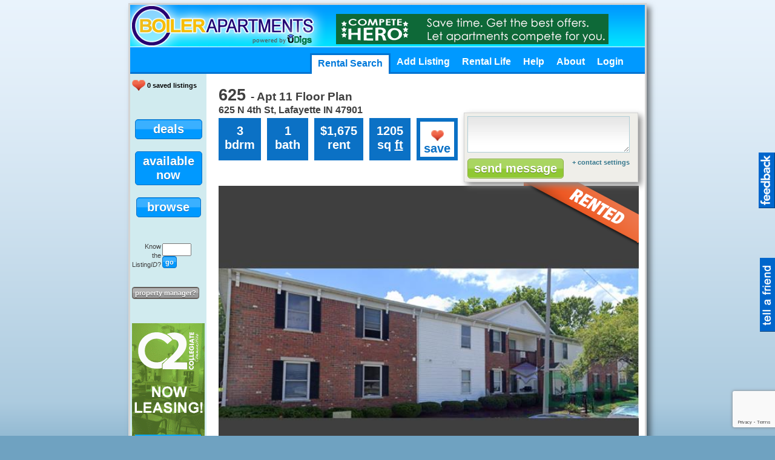

--- FILE ---
content_type: text/html; charset=utf-8
request_url: https://www.boilerapartments.com/listing/76115/
body_size: 22178
content:

<!DOCTYPE html>

<html xmlns="http://www.w3.org/1999/xhtml" prefix="og: http://ogp.me/ns# fb: http://ogp.me/ns/fb# fbogrentals: http://ogp.me/ns/fb/fbogrentals#" itemscope itemtype="http://schema.org/Residence">
<head id="Head1"><title>
	625 at 625 N 4th St in Lafayette, IN - Apt 11 Apartment for Rent | ListingID 76115
</title><meta name="viewport" content="width=device-width, initial-scale=1, maximum-scale=1, user-scalable=0" /><link rel="Stylesheet" href="//ajax.googleapis.com/ajax/libs/jqueryui/1.11.2/themes/cupertino/jquery-ui.css" /><link href="https://cdn.boilerapartments.com/cdn/css/primary.11.05.min.css" rel="stylesheet" type="text/css" />
    <link href="https://cdn.boilerapartments.com/cdn/css/specialized.01.02.min.css" rel="stylesheet" type="text/css" />
    <script src="//ajax.googleapis.com/ajax/libs/jquery/1.11.1/jquery.min.js" type="text/javascript"></script>
    <script src="//ajax.googleapis.com/ajax/libs/jqueryui/1.11.2/jquery-ui.min.js" type="text/javascript"></script>
    
        <script type="text/javascript">
            (function (i, s, o, g, r, a, m) {
                i['GoogleAnalyticsObject'] = r; i[r] = i[r] || function () {
                    (i[r].q = i[r].q || []).push(arguments)
                }, i[r].l = 1 * new Date(); a = s.createElement(o),
                m = s.getElementsByTagName(o)[0]; a.async = 1; a.src = g; m.parentNode.insertBefore(a, m)
            })(window, document, 'script', '//www.google-analytics.com/analytics.js', 'ga');
            ga('create', 'UA-108972-9', 'auto');
            ga('require', 'displayfeatures');
            ga('require', 'linkid', 'linkid.js');

            function moveToRight() {
                document.getElementById("divLeftBar").style.cssFloat = "right";
            }
        </script>
    <script type="text/javascript">ga('send', 'pageview', {'dimension1': 'Purdue University - 1', 'dimension2': 'visitor'});</script>
    <script type="text/javascript">
        $(document).ready(function () {
            $(document).on("migrateWarn", function (event, arg1) {
                $.ajax({
                    type: "POST",
                    contentType: "application/json; charset=utf-8",
                    url: '/api/error/log/',
                    data: "{'ErrorSource':'jQueryMigrate', 'ErrorMessage':'" + arg1 + "'}",
                    dataType: "json"
                });
            });
            var sError = '';
            window.onerror = function (message, filename, linenumber) {
                if (message != null) {
                    if ((sError != message) && (message.length > 0)) {
                        message = message.replace(/'/g, "\"");
                        $.ajax({
                            type: "POST",
                            contentType: "application/json; charset=utf-8",
                            url: '/api/error/log/',
                            data: "{'ErrorSource':'JavaScript', 'ErrorMessage':'line: " +  linenumber + "; message: " + message + "; file: " + filename + "'}",
                            dataType: "json"
                        });
                    }
                    sError = message;
                }
            }
            if ($('#divMobileReturn').length > 0) {
                showMobileNotifyHeader();
            }
        });
    </script>
    <script src="https://cdn.boilerapartments.com/cdn/js/jquery-migrate-1.2.1.1.min.js"></script>
    <script src="https://cdn.boilerapartments.com/cdn/js/inputforms.2.03.min.js" type="text/javascript"></script>
    <script src="https://cdn.boilerapartments.com/cdn/js/jquery.easing.1.3.min.js" type="text/javascript"></script>
        
    <script src="https://cdn.boilerapartments.com/cdn/js/main.8.02.min.js" type="text/javascript"></script>
    <script src="https://cdn.boilerapartments.com/cdn/js/jquery.cookie.min.js" type="text/javascript"></script>
    <!-- Facebook Pixel Code -->
<script>
!function(f,b,e,v,n,t,s){if(f.fbq)return;n=f.fbq=function(){n.callMethod?
n.callMethod.apply(n,arguments):n.queue.push(arguments)};if(!f._fbq)f._fbq=n;
n.push=n;n.loaded=!0;n.version='2.0';n.queue=[];t=b.createElement(e);t.async=!0;
t.src=v;s=b.getElementsByTagName(e)[0];s.parentNode.insertBefore(t,s)}(window,
document,'script','https://connect.facebook.net/en_US/fbevents.js');
fbq('init', '281840162164184');
fbq('track', 'PageView');
</script>
<noscript><img height="1" width="1" style="display:none"
src="https://www.facebook.com/tr?id=281840162164184&ev=PageView&noscript=1"
/></noscript>
<!-- DO NOT MODIFY -->
<!-- End Facebook Pixel Code -->
 
    
    <link rel="canonical" href="https://www.boilerapartments.com/listing/76115" />
    <link rel="alternate" media="only screen and (max-width: 640px)" href="https://m.udigs.com/listing/76115" />
    <link href="https://cdn.boilerapartments.com/cdn/css/listingdisplay.2.min.css" rel="stylesheet" type="text/css" />
    <script type="text/javascript" src="//www.google.com/jsapi?key=ABQIAAAAyOEEjimi10JlmhJE91SmmBRi_j0U6kJrkFvY4-OX2XYmEAa76BTcSjLMXxlGjND_FwTykbllpdn4tA"></script>
    <script type="text/javascript" src="//maps.google.com/maps/api/js?key=AIzaSyCTioq2ineJjbMWLqexJC-Ad5NLrFdi4w8&libraries=places"></script>
    <script type="text/javascript">
        var sCDN = 'https://cdn.boilerapartments.com';
    </script>
        
    <script type="text/javascript" src="https://cdn.boilerapartments.com/cdn/js/listingdisplay.3.19.min.js"></script>
    <script type="text/javascript" src="https://cdn.boilerapartments.com/cdn/js/ajaxhelpers.01.02.min.js"></script>
    <script src="//www.google-analytics.com/cx/api.js?experiment=TA9NJcsGQbCFH_HlEZ6ZbA"></script>
    <script type="text/javascript">var iBedrooms = 3;</script>
    
    <script type="text/javascript">
        $(document).ready(function () {
            $(window).scroll(function () {
                if (bSimilarLoaded == false) {
                    getSimilar();
                    bSimilarLoaded = true;
                };
            });
        });
    </script>
    
    <style type="text/css">
        .BasicStatsLabel
        {
            float: left;
            width: 110px;
            padding: 5px;
            text-align: left;
        }

        .BasicStatsInfo
        {
            float: left;
            padding-left: 10px;
            padding: 5px;
            font-weight: bold;
        }
        .ribbon
        {
            position:absolute;top:0px;right:-40px; width:240px; height:36px; text-align:center; box-shadow: 10px 5px 5px #888888;
            -ms-transform: rotate(28deg); /* IE 9 */
            -webkit-transform: rotate(28deg); /* Chrome, Safari, Opera */
            transform: rotate(28deg); color:#ffffff; font-size:20pt; font-weight:bold; padding-left:100px; padding-top:6px;
            background: #ff3019; /* Old browsers */
            background: -moz-linear-gradient(top, #ff3019 0%, #cf0404 100%); /* FF3.6+ */
            background: -webkit-gradient(linear, left top, left bottom, color-stop(0%,#ff3019), color-stop(100%,#cf0404)); /* Chrome,Safari4+ */
            background: -webkit-linear-gradient(top, #ff3019 0%,#cf0404 100%); /* Chrome10+,Safari5.1+ */
            background: -o-linear-gradient(top, #ff3019 0%,#cf0404 100%); /* Opera 11.10+ */
            background: -ms-linear-gradient(top, #ff3019 0%,#cf0404 100%); /* IE10+ */
            background: linear-gradient(to bottom, #ff3019 0%,#cf0404 100%); /* W3C */
            filter: progid:DXImageTransform.Microsoft.gradient( startColorstr='#ff3019', endColorstr='#cf0404',GradientType=0 ); /* IE6-9 */
        }
            .keyDetailsBox
            {
                position:relative; float: left; color:#ffffff; background-color:#0b71c5; height: 50px; min-width:48px; padding:10px; font-weight:bold; font-size:20px; text-align:center;
            }
            .SimilarListingBox {
                display: block; width: 120px; height: 160px; border: solid 1px #d3d3d3; text-align: center; float: left; overflow: hidden; text-decoration: none; margin-right:10px;
            }
            .SimilarListingPhoto {
                width: 120px; height: 90px;
            }
            .SimilarListingText {
                padding: 3px; overflow: hidden; font-size: 8pt;
            }
            #photoArea2b {
                cursor:pointer;

        }
    </style>
<meta property="og:title" content="625 at 625 N 4th St in Lafayette, IN - Apt 11 Apartment for Rent | ListingID 76115" /><meta property="og:type" content="website" /><meta property="og:url" content="https://www.boilerapartments.com/listing/76115/" /><meta property="og:site_name" content="BoilerApartments" /><meta property="og:image" content="https://cdn.boilerapartments.com/listings/full/8b1ea625-cad6-40e3-8726-0cb07a9c9f39.jpg" /><meta property="og:image:secure_url" content="https://cdn.BoilerApartments.com/listings/full/8b1ea625-cad6-40e3-8726-0cb07a9c9f39.jpg" /><meta property="og:description" content="Rental housing information, contact details and photos for the 3 Bedroom Listing Apartment for Rent at 625 at 625 N 4th St, Lafayette, IN 47901" /><meta name="twitter:card" content="summary_large_image" /><meta name="twitter:site" content="@BoilerApartment" /><meta name="twitter:title" content="625 at 625 N 4th St in Lafayette, IN - Apt 11 Apartment for Rent | ListingID 76115" /><meta name="twitter:image" content="https://cdn.boilerapartments.com/listings/full/8b1ea625-cad6-40e3-8726-0cb07a9c9f39.jpg" /><meta name="twitter:description" content="Rental housing information, contact details and photos for the 3 Bedroom Listing Apartment for Rent at 625 at 625 N 4th St, Lafayette, IN 47901" /><meta itemprop="name" content="625 at 625 N 4th St in Lafayette, IN - Apt 11 Apartment for Rent | ListingID 76115" /><meta itemprop="description" content="Rental housing information, contact details and photos for the 3 Bedroom Listing Apartment for Rent at 625 at 625 N 4th St, Lafayette, IN 47901" /><meta itemprop="image" content="https://cdn.boilerapartments.com/listings/full/8b1ea625-cad6-40e3-8726-0cb07a9c9f39.jpg" /><meta name="city" content="Lafayette" /><meta name="state" content="IN" /><meta name="zip code" content="47901" /><meta name="country" content="US" /><link href="../../images/icons/favicon-1.ico" rel="shortcut icon" type="image/x-icon" /><link href="/WebResource.axd?d=hcXDZhXiidgsQUtEo5iT31RS2YF3GgQFVVuaRpkoGbMsZt7tpx0l1ComQoBHoshPf39ddSw2Mh66PKQbTvWZxNdEPznwiVMabYVfOAbfU3Javf1XHSW2igqUxJOhrGUw1MffviXi9q-wAkzTtBWQCTAuIgc1&amp;t=635953938220645315" type="text/css" rel="stylesheet" /><meta name="description" content="Rental housing information, contact details and photos for the 3 Bedroom Listing Apartment for Rent at 625 at 625 N 4th St, Lafayette, IN 47901" /></head>
<body id="masterBody">
    <form method="post" action="./" onsubmit="javascript:return WebForm_OnSubmit();" id="form1" style="min-height:100%;">
<div class="aspNetHidden">
<input type="hidden" name="__EVENTTARGET" id="__EVENTTARGET" value="" />
<input type="hidden" name="__EVENTARGUMENT" id="__EVENTARGUMENT" value="" />
<input type="hidden" name="__LASTFOCUS" id="__LASTFOCUS" value="" />
<input type="hidden" name="__VIEWSTATE" id="__VIEWSTATE" value="zBIjYPiOcFMVPH6kW7xP5AFqRPnQv7K0PKxZ6tF/Yav5Oqzd0IBF01CN7sGKfxGokP3laTLvam/[base64]/JVYxIHcBKVPLRmR+qGZhNKewrehtQkx8kiBRgx38b+b54ytnZQoXcCPoZe3EK+SLVnXj2uT4U0mda2nfYQWmOusnV9L0fGtZJVCUduG4bu/Nk9ndYffjOMJbaX5Cmr7G6o98ZiHGUSk6wX0OWZCSeDo1waBh6w3u8HBxaBrcAzVLy3X1pPyeOxih3t64RF8r55mf4c8VpqwxIw313gWdIDoMgs9SrIgOrh5LS/C4Qky8CRDoHUbuZAyxUDJFrX3a275Ajvm65sGij1MOh1s7iCH1N40l3EHWN3xGPNHisoxMAfIccme8/cafzNpyZw43n5DPxOD5W5GGE3JBlB2RYVlG0vKtHscr0xLI0oLXotVmqMHeN2/EMa9C9acMQtV3qSGjUe71twzIk4REOCgvABdfOOvG1i2l39QJYY+cDiOGGNsy619XnYwOsGdfGwZbWiO5bNmp8+eBzXDBWzvufV8xeKVApGANUiOkQq4UaNHfNBT3WKmcGF3gLY0MPUhRTar9PNTUJkMVBeABDtVnu3nuEkB+J3xqmwR8F6jt4YnUl2BArL6V1/be7358GRCBOX7idXluX+GwyF+6wf8fSzVmpdrwwYpD7Y8gCIDfHjq1EZzmjatp7A70onDFFhUrZJ110u++sp1M5BXQL7J1MjC7eWno8zKax9zzY/V27CdI6VbmdD39GiOFBx/jgfGe4719/Cxu5NP5kWbSU4JBlvvQrTXqGPSZeys9ko4fr6QMdhNRzBvMIqeD/K7KULxTwWjRvSeKy0FG5pbt9Fnxj3HApLzeBX7erHkrAMiVs/yyaBdJmgemVWMiGR8UfX/728eZxLwpDL/5I4vf/XoBh5jTN4Zoxh3YxSD37RmHmlB6tEtq6tgKn6EOixFHyvZcqrquWt9XzOMUTywZ/mR/QS3k+yJcggJ2pltan+prLhBJSkdwZnj/GeBS4nzi+isDtSxrlxN9AUaI/EW+I2wg75huV7VK9mkGVp2XenjXgxmyiJr21UEf3xUeufoYbWrkZLf/3u9a2IQcgehnMJS+g/ZGBsNBY/6Yg0cCEWduE4b1EXKdDA5pNO1NotPVUOnqEFUfK8nY69PDm6mQ6M+YzoGdIo5WDOSbSkpIXoDQSOV8HBvgajr0NCr/GsQlWQFCKVkgXkqX0rWH6dWIY9MsfhmQ+BuI+regDeFIP1pthgEIR7BINRFwPAXVcRWcBcdMIIcz+Tf82Xsadg6tRrodQmH4BT9AAktWwW84uBB6baKihwVP8Cvv0NorJy2Un/Shg3UBMiScGZDWjL3sbuhXJCkg5FAUeh0MffpJ/VrLYrNDw7s9kYVOZ3dDxVOcDCjC5rbP5zltVU8KHZj+iweDzVShtfsDXX0sPXfC68kfVtczqm2K/9kTi0jx5cOmAgAjfEECsATV+0PkhnwtYlkmXXa1vuCkzfRq8PJb1FilLr4uq2F6SXitoVBsScZSi/SzuOaEP4sGpvgdKmKAtfJxwdcFJc2KMpGTBW8ltwOv1tpSf3tRtSCe/aosetAEoY4En8fOXTdmMu9DhtKSxA0UgrrO7BzyGN3VQW2atmtInm5i5y6gcgFPpiK9cfrYidWoKmoQfgpTW3M/88+NwHMYbdNgk7Lm03b7KM2nZ0icpq13bCmCjuMd12ketcW/rZwb+sjMDlPoAoKPYDESq7OgQkfbj0nfsVEcn+IJnTuNv1by8vIVfkQ52YqPgUWwd5qqoujlhOq8cccwyg2CK9ok7ru/O9C+HZXLnDijNVBxw01YHa+RtSOxQehVkh072ZhOd7W8RG2cKKrqfxGeXNprSYEvi74TJLEZqThjtFWbxHpUUlnOhLFuGgosFSbREzLgJ44jh5a5DV4Au84iWXKRQ2PLtt1yiH7eQnud7LnfyGlOvCpfwtufxz/mlpXw5kJ5Oqm7WZhdeLFKNFyc8UePerQ5eYQDTn0G5TMr9wcecsNHkUCwFkQyXFavR4Lm2erVNG9quhsZqpxDDa1A17+lWnrxip2KXpq/3k8BqVud8DKQUIqExjllNmR1Yfxe/2whARDOpF+ERWdpTA+yzU0voV1f+jcImwp+Z5cLGxlo19KR45Ey74OiqD2PIpkYMmjJpIlYmKKRcwM9oYm3CtVIYP2viOExB3LLYQnCsEc4qKGcq2H8cjlI5mY0nNp/7KzvsbOLSTcfdVT85+h+QQNlOfzX6y4vr/9203nABCgEjTecVQscSuXkaU5om71tCSkYHC386kqmd1PN6VZpXpnDDiY5lRSjnBMXzaC+1O6pEgdWiEfrMikD1HfzYT0/cOum74Pj8kRwPgmgP957Tn4sVEFeky04/OeqHdd6OohEyNCfMYgJdgawO36wyL5Bt0L5ZvoR4BSXoifQvVoWvPH/swsPoEBsodj2VrGejYPlmLlg2vTq3JnSpt3uVPuYR03J3XNSrXBvJT7r8x9F5+ZTdra0O2hLzST7qGOgVnw+yLp0Frpuz/jJFz4eydi42EOaQUHwmhr0TFfdefqdvdcyWEQLNgoB9b+Qo6XjV/G925Yyk2Od8Pq7vuEL6oEzuNb5nbv/[base64]/l3JF3FrNttQTMZCjDmkIQHHXlRUoSJx6E+eOmyeQ9anNDVbk8jREIprD0iks+Mu5tQE/IdicWFbZHuPV/EtslV9yxZQsUYMdlcd6OTnKVEwSYA+uzvZ1dpGt+BaH1doo1ynH6TBO//sbeHlAALDeyMjkl4P104D3ssPrWSx6sYDGyMLcyY0quK6EIgJ1OFAbiLMXf6/jOYckIQYBqi32yM5nwL9i+GkPj4nvB5GwoFPEkrGNS8EFPv+yR5Ol6fDTM1LmO0bLSsgLcMVRZEVA2Vnf0CoMuQhWOOyUYYdG3XYe6fgKIZ60pC4PynliN5o9+zyhIkQmmszeKIL6UX/P28BkaMp+WEGbKlpymoAneMr2CX7jJf0hiqDbQC20jYHpG/mjtjm0x3jYtmQycoGx4SjBuVzKnew7qZ2y/pu7H1/KY+cGQ4PYnEKMUbaH3vFM1sRCBxCPKP/M2TD1ER+/8b4MepbUuxvfgNL2gEatsre9uWQdDV2xG+z3rWrDEIp6B2fpLzRjtJaovmgh5+A0jQ/zbKBeTWMSmeSMhqHY9dHvEPfkq7oYLDWaDmaCxWNYhEMoRHALb78wQKc7mYeevzudMU+yh15SESlSukFzO62Z/FIiEp02lcnJ3VT5WwjkGRVNNPdJLdvnjxlZjsOWe3yCQGF4DCFcdKxCtGzwG7LSuMbD8Q6qaTopbsH1CN/21GpDdDPByV9Pje8nWTGrhKz+XkLGCTYeZ/i2zURGietKms5b8rmj5ulk+RR/IHC8x7926ASxRx3Vh6C9nTZwU0vZQUmDQ2SJgSCaeMWs4D0Hod16F3LNLwDbTJBER3wszDGtw1uAQUihz+2nMuqQSJbHllNDaCmrNAlVFjrZsiTlt0flcCNT9LMkCW/GjOWRUPENoAWFsBI8+EwPxltvbzg3ute766K88rW8j35PXf0sbEVYBop2onCzp6FxGLtRVocD7yFzIs8R0fubOivM9rPiw+OMgCYUrbNECPzDSVe/Tl99nSKZuavVNOOggLbDQy4jDxAg34bkQmk01+NSseSQTL9b07WG/nvS6QObXl+cXt7XZHQpbH6wCF0OHi51+8XxEXvzCz3NoRwp2FVPX14+gXp+KwY4qKQAtI3X/M7aZChu8O1bCaMi5A63OkXlXXEdlpcIpbJIgHMvJWfzKKp7opBsRxxU2iKKyKpRNWqhj6YApXqOBu1rILy0vgf8ylyBSXc+K1uxqq05tbKyskyDDXhdqQxp8vjFbHlM1IZNSXqBkAkmNGvD9lPIHK05yfijgEGXtBjbkVC4ra/ISvWNECnBxWsx7hQSmZCC+695nZWUzqC/QWKHnaMuJWjOt5rL8H10fAbJ2J0brPZIY5DwpFecn5gU4YP0D2J5VYUHrx9YHaLfUfOPu4/GVrZGNjCGyENSbCpExqqBdbjueNGk2iDj/weTWLt0xszmTSPFuIcf+BdLeVGBhOVNcULgbPM3gAPz47e//aGJ9u/+QcoY2o8SXC41gwEOrb3rFDrO4zfyxta26Aypg31rdOPo5O0xcEiYiqQer8J8amtPn8nOnzqIbhEyR1QfROFyCWvCmZQb11bI9pnAAQFAiYcjWaLlhogVW9R/vkDlL1IcId37Ku5S2pu3OfuKILRYol70W0X5zyk+l0SP36ywbxx/ls5BahrvetADJ8h3EaG3N+GKlHcMN9FmL3ZDGEu0p9i/NCs35TdM8pk+ZApOv+ixsGkvLGtHD+fIXda/pPka5kBak8PktibKKm3IJLwtnfJDjnIDWPqOhSxbeqfUNEC/vLNh/P+1Uaipg4ShSh4S9Xm1U+1dWRubbBd5jwW+AnEb4ILI39hDmebMsCJ/kuz0XkHd+ZY1HKxrXiVZkcdsvD8SnITxuWd6FM64Hst6lAMOrtyG2WY3Ie/S/nkycVh4FT+D3/kZF45KuwZQFfLoqJCDgqV8j+P6krLBwdoMEkrOSW0nYDfeXW8D0pd/sFRCf5RD2pkcpApygZp98mdhUNbq" />
</div>

<script type="text/javascript">
//<![CDATA[
var theForm = document.forms['form1'];
if (!theForm) {
    theForm = document.form1;
}
function __doPostBack(eventTarget, eventArgument) {
    if (!theForm.onsubmit || (theForm.onsubmit() != false)) {
        theForm.__EVENTTARGET.value = eventTarget;
        theForm.__EVENTARGUMENT.value = eventArgument;
        theForm.submit();
    }
}
//]]>
</script>


<script src="/WebResource.axd?d=pynGkmcFUV13He1Qd6_TZBMhXpY-76SACKbmnGHSZE9mrp4VnyCxx353_gmOasRRlRT7BQ2&amp;t=638955988361908088" type="text/javascript"></script>


<script type="text/javascript">
//<![CDATA[
var thisAddress = new google.maps.LatLng(40.4233464, -86.8928598);//]]>
</script>

<script src="/ScriptResource.axd?d=nv7asgRUU0tRmHNR2D6t1H6hwRoe7Fl8JvpFYUrRWlrkKtuN9MtYLL4v-S8Ym5ugQBMz0tKfNlhqlfwOTVl7TgL3TnWr8KW21X1iqmV22MywsG-rOlXrBs6zhkRT-nK8uwcpLA2&amp;t=ffffffffe6692900" type="text/javascript"></script>
<script src="../../Scripts/WebForms/MsAjax/MicrosoftAjax.js" type="text/javascript"></script>
<script src="../../Scripts/WebForms/MsAjax/MicrosoftAjaxWebForms.js" type="text/javascript"></script>
<script src="/ScriptResource.axd?d=eE6V8nDbUVn0gtG6hKNX_GvlzMdYVvvmp-hAuiPHyHckiJMS6234l6rMeFY0eJdZTYMiX0IeWUIYXMjWEUKiI3a6C9GDdnlYkMymy-fkVCPbYZU-0&amp;t=76554e0d" type="text/javascript"></script>
<script src="/ScriptResource.axd?d=jwf4VSQi7LeShc44FJ-gAQQLEgHHmvej8KncxE-YL-aBy1Q1czY_aQFrNtOpxDTXnZr7vWfG3vLzR6PcvkGCpMne7FhpzKUkVNI_njJuRzZ-CiZE0&amp;t=76554e0d" type="text/javascript"></script>
<script src="/ScriptResource.axd?d=mcAASOSteirJeuV-3by3UTbBdTBcryQRn3T7aYn-gI-mY_oLTwhDwXiWWBa0OwHzFaytAKSvWtTkswy-ekizqRuyWFQ1&amp;t=76554e0d" type="text/javascript"></script>
<script src="/ScriptResource.axd?d=HEFpVKbnoeQjkjHkFKu3MPG-WSevAFJyDW_1njL3xJgNsXIrQudbTwpzBmlxqxj_hNxLevSvzGW1n1mAu39ycMSyx8iaWkHYvt_kfIm9TNcvKYSl0&amp;t=76554e0d" type="text/javascript"></script>
<script src="/ScriptResource.axd?d=X6kQKInQS5YQqruiTh57iDH-ZgK8l3kLbQkog-Je8D6i_eN99d5G1-dy8yU92gMvaV1oOVY082MO1ilGJqieAf3WH4qteqnYBlGodAPLDfYn8zod0&amp;t=76554e0d" type="text/javascript"></script>
<script src="/ScriptResource.axd?d=nai7mGcYyE2dix_TwveLDZB_dRfvH3bPVQzuvl47v2ZGhqpNsHv0vaoHFH5QkPN03PXlldM0WbEbkIpRDWNgUuqxo1Lvnv32UWCnAc3ibDAL15UC0&amp;t=76554e0d" type="text/javascript"></script>
<script src="/ScriptResource.axd?d=yDT7ulzE00Yqzs5zd38bJ3UbgHqrqqK8bhBfIJZ-hqotJTv68w8PtNATZJBE1_Sq8aWa3rVe0aF8w3u2i1s_ixRyzAg7AsWXUkeRWD1-_-USHbr30&amp;t=76554e0d" type="text/javascript"></script>
<script src="/ScriptResource.axd?d=5ib3lCcyinHeLQmkwMF7ErBRavK70GZ0DNTQZ_ZRaUXUHanSgEpCdKg6q4GkxyF3L8vjD_2Ga_CNN1FZtcYAWAIYMfaiA0CpFxhGkKolK3YDiBKn0&amp;t=76554e0d" type="text/javascript"></script>
<script src="/ScriptResource.axd?d=iON9Jxe8QCRam1nkdNLgkajPAXtvedy8N8EUqxQbK0k-4mac-33YldDfU0gKLnhjtHIA26FcAW-rOneojJdA246wfaGwU_zOh1g3dC7iToAe9IW80&amp;t=76554e0d" type="text/javascript"></script>
<script src="/ScriptResource.axd?d=xGmPTKfsNy0_1Sr5I58kO744ORODywfi56P-XMgmyKSf-DpRxy0e1FCDpzDhtEZgh7bmwJiftJuOxeKrpF-gomXrvTOeeG8EXHq1q-QL2sDvMlkX0&amp;t=76554e0d" type="text/javascript"></script>
<script src="/ScriptResource.axd?d=LQ1q2RBSthBAZhliMjtG__u0s--7b6mpAVawz_101N6nWQ8pd4GVoKJhP2IZZKj9R9w7uF06176IbqMFe1ETD70pxjHh1fE68XKvNsgO_DqPd6gY0&amp;t=76554e0d" type="text/javascript"></script>
<script src="/ScriptResource.axd?d=VOYD8Xe7kQA0lniBYXVpArpZdTY0KxY_9yCUSiw4IocE4Pq54hTXLcNJU9NRiaa4dAmnf-U4fyjnQXwwA1u65_Gvl9-ZafHwpjAE3Ncn4S-nGcjE0&amp;t=76554e0d" type="text/javascript"></script>
<script src="/ScriptResource.axd?d=hOeJu0xhC-uW6Gf8ooKdXkkZmA6qnwgPhPddUgl42cX4so6LADQtZHmXrvLr_jEpVHNhwArTzbw6d_efi_AvJ3eY9w2sbY1wUgZOzdvg3OCH284v0&amp;t=76554e0d" type="text/javascript"></script>
<script src="/ScriptResource.axd?d=XlV9GqTk6b5uqDuL38kZ4OQDeQfLYJBMe4JnYO52gVs0lzApLm4dfS798Hq33I4efZ7f8Etriqmf63OkaIHNNvQRrHxUYahpkvCKg27tUrH0tKtE0&amp;t=76554e0d" type="text/javascript"></script>
<script type="text/javascript">
//<![CDATA[
function WebForm_OnSubmit() {
null;if (typeof(ValidatorOnSubmit) == "function" && ValidatorOnSubmit() == false) return false;
return true;
}
//]]>
</script>

<div class="aspNetHidden">

	<input type="hidden" name="__VIEWSTATEGENERATOR" id="__VIEWSTATEGENERATOR" value="0258EF18" />
	<input type="hidden" name="__EVENTVALIDATION" id="__EVENTVALIDATION" value="Bkz51U0DkOzdWFmnUET04/pmD6Mm5v/GcU0VOgYPurKgTFf7XohzWmyypgpDLr/tPszYi79ZYvQO22AJU1RQ70fe6GiC8LSN0M72CfwgP3vk6k5BQ/1fnvs16RsO0BXvk6Wb3NZapo4TCr5OSu3hrb5ni4RDYLudO16fIQ1+yS48ocrTTp8PSz1cI/UTy4BTiFCj3NdYcohKL8CVQA/19OHxfuRUnjgdmr/hs52mKAzlyHHgBwQH1YVADKiPdzsveHJ5DP2txxImBzZEYziCHlL50ZdkvNbJzNzi+iYr241T1kTIRvv7SZyZQc8NwjrXzeD11h9SFxNRR1bLEsWuekQEmVBs3RLpxm0Y+uJt3sznp8xfTw5vuD2pmgAW/+uuzHTUtNUjd/zdE8W/9BXB1iaKuvzEGbCgZob9AtdY0Alz6f9obGwJOu8XZgpq9Q3Sq3icVhu4jYU7n1DcU0dUjzwiFMNXBQ8NrzTroAP/APYnvbCb7dXDnaobdtjOaJp5I0fy1zuq3AuMj2EgeyGsuCAKW9nMWC0xEObAoQjyPpmT0PV23afOieZ4vD/BT/aRcIFlSxGVV8BAvl0EhrTUEogtKT9T5rALuJPwajgnE0Bkwo4tScURL407A1Fnblsuw9Gep3ZUUUdD+SHlqpIupmrjB0EcSqUoFpScvHC0VaEpD/Xq" />
</div>
        <script type="text/javascript">
//<![CDATA[
Sys.WebForms.PageRequestManager._initialize('ctl00$ScriptManager1', 'form1', ['fctl00$udpTopB','udpTopB','fctl00$udpNavBar','udpNavBar','fctl00$udpListingsSaved','udpListingsSaved','tctl00$udpListingID','udpListingID','fctl00$BodyContentPlaceHolder$udpSqArea2','BodyContentPlaceHolder_udpSqArea2','fctl00$BodyContentPlaceHolder$udpAsk','BodyContentPlaceHolder_udpAsk','tctl00$BodyContentPlaceHolder$udpSaveListing','BodyContentPlaceHolder_udpSaveListing','tctl00$BodyContentPlaceHolder$udpSendListing','BodyContentPlaceHolder_udpSendListing','tctl00$BodyContentPlaceHolder$wucLoginJS$udpLoginRegister','BodyContentPlaceHolder_wucLoginJS_udpLoginRegister','fctl00$NotifySlider$udpNotify','NotifySlider_udpNotify','tctl00$feedback$udpModal','feedback_udpModal','fctl00$share$udpShareExpander','share_udpShareExpander','tctl00$share$udpShareModal','share_udpShareModal'], [], [], 90, 'ctl00');
//]]>
</script>

        
       
        <div id="mainsitebox">
                
            <div id="divTopSection">
                <div id="divTitleBar">
                    <div id="divLogo">
                        <a id="hylHome" href="/"><img id="imgLogo" src="https://cdn.boilerapartments.com/cdn/logos/BoilerApartments-Logo325x69.png" alt="Logo" style="height:69px;width:325px;border: 0px;" /></a>
                    </div>
                    <div id="divTopB">
                        <div>
                            <div id="udpTopB">
	
                                    <a id="hylTopB" rel="nofollow" href="/t/635" style="text-decoration:none;height:60px;display:block;"><img id="imgTopB" class="topb" src="https://cdn.boilerapartments.com/cdn/dispa/CompeteHero450x50.png" style="height:50px;margin-top:10px;width:450px;" /></a>
                                    
                                
</div>
                        
                            
                        </div>
                    </div>
                </div>
                <div id="divNavBar">
                    <div style="overflow: hidden; margin-right: 5px;">
                        <div id="udpNavBar">
	
                                
                                <div id="pnlRenterNav" style="float: right; margin-top: 10px; margin-right: 20px;">
		
                                    <a id="hylRentalSearch" class="navActive" href="/search" style="display:block;">
                                    Rental Search</a>
                                    <a id="hylAddListing" class="navInactive" href="/listing/add2" style="display:block;">
                                    Add Listing</a>
                                    <a id="hylRentalLife" class="navInactive" href="/RentalLife" style="display:block;">
                                    Rental Life</a>
                                    <a id="hylHelp" class="navInactive" href="/help" style="display:block;">
                                    Help</a>
                                    <a id="hylAbout" class="navInactive" href="/about" style="display:block;">
                                    About</a>
                                    <a id="hylMyStuff" class="navInactive" rel="nofollow" href="/login" style="display:block;">Login</a>
                                
	</div>
                            
</div>
                    </div>
                </div>
            </div>

        <div id="divCenterSection" style="overflow:auto;">
            <div id="divLeftBar" class="divLeftBar">
                <div id="pnlRenterLeft">
	
                    <div id="udpListingsSaved">
		
                            <div style="clear: both; position:absolute; top:10px;">
                                <div style="float: left;font-size: 8pt;">
                                    <a id="hylSavedListings" rel="nofollow" href="/MyStuff/Saved" style="color: Black; text-decoration: none;">
                                        <span class="savelink">
                                            <img class="savelink" src="/images/sprites/primary.png" align="absmiddle" alt="save icon" style="border:0px;" />
                                        </span>
                                        <span id="spnSaveCount" class="savelinktext">0 saved listings</span></a>
                                </div>
                            </div>
                        
	</div>

                <div style="text-align:center;margin-top:35px;overflow:hidden;padding-top:30px;padding-bottom:30px;">
                    <div>
                        <a id="hylDeals" class="buttonDefault" href="/Deals" style="width:85px;padding-left:12px;padding-right:12px;">deals</a>
                    </div>
                    <div style="margin-top:20px;">
                        <a id="hylAvailableNow" class="buttonDefault" href="/AvailableNow" style="width:85px;padding-left:12px;padding-right:12px; background:#09f;">available now</a>
                    </div>
                    <div style="margin-top:20px;">
                        <a id="hylBrowse" class="buttonDefault" href="/browse" style="width:85px;">browse</a>
                    </div> 
                </div>
                
                    <div id="udpListingID">
		
                            <div id="pnlListingID" onkeypress="javascript:return WebForm_FireDefaultButton(event, &#39;btnListingID&#39;)" style="margin-top: 10px; clear: both; height: 60px;">
			
                                <div style="float: left; text-align: right;">
                                    <span style="font-size: 8pt;">Know<br />
                                        the<br />
                                        Listing<i>ID</i>?</span>
                                </div>
                                <div style="float: left; padding-left: 2px; padding-top: 3px;">
                                    <input name="ctl00$txbListingID" type="text" id="txbListingID" style="font-size: 10pt; width: 40px;" /><br />
                                    <input type="submit" name="ctl00$btnListingID" value="go" id="btnListingID" class="buttonDefault buttonSmall" />
                            
                                </div>
                                
                            
		</div>
                        
	</div>
                    


                    <div style="margin-top:15px;">
                        <a id="hylPropManager" class="buttonDefault buttonSmall  buttonGray" href="/benefits">property manager?</a>
                    </div>

                <div style="margin-top:40px;">
                    <div>
                        <a id="hylSideBanner1" rel="nofollow" href="/t/636" style="text-decoration:none;display:block;"><img id="imgSideBanner1" class="sidead" src="https://cdn.boilerapartments.com/cdn/dispa/c2-slide3.gif" /></a>
                        
                    </div>

                    <div style="margin-top:30px;">
                        
                        
                    </div>
                </div>
                
</div>
            </div>
            <div id="divContentArea">    
                
    <div id="BodyContentPlaceHolder_pnlListingView">
	       
        <div id="divView2" style="position:relative; display:block;">
            <div style="font-size: 20pt;font-weight:bold;">
                <span id="BodyContentPlaceHolder_lblPropertyName1" style="font-size: 20pt;font-weight:bold;">625</span> 
                <span id="BodyContentPlaceHolder_lblListingName2" style="font-size:.7em;font-weight:bold;"> - Apt 11 Floor Plan</span>
                
            </div>
            <div>
                <strong><span id="BodyContentPlaceHolder_lblAddress2" itemprop="address" itemtype="http://schema.org/PostalAddress"> 625 N 4th St, Lafayette IN 47901</span></strong>
            </div>
            
        
            <div id="divKeyDetails" style="position: relative;overflow: auto; width: 100%; margin-bottom:16px; margin-top:4px;">
                <div id="BodyContentPlaceHolder_divBedrooms" class="keyDetailsBox">
                    <span id="BodyContentPlaceHolder_lblBedrooms2">3<br/>bdrm</span>
                </div>
                <div style="margin-left: 10px;" class="keyDetailsBox">
                    <span id="BodyContentPlaceHolder_lblBathrooms2">1</span><br />
                    bath
                    <div style="position:absolute; bottom:2px;font-size:6pt; text-align:center; left:3px;width:100%;">
                        
                    </div>
                </div>
                <div style="margin-left: 10px;" class="keyDetailsBox">
                    <span id="BodyContentPlaceHolder_lblRent2">$1,675</span><br />
                    rent
                    <div style="position:absolute; bottom:2px;font-size:6pt; text-align:center; left:3px;">
                        
                        
                    </div>
                </div>
                <div id="BodyContentPlaceHolder_divSqArea" style="margin-left: 10px;" class="keyDetailsBox">
                    <div id="BodyContentPlaceHolder_udpSqArea2">
		
                            <span id="BodyContentPlaceHolder_lblSqArea2">1205</span><br />
                            sq <a onclick="buttonWait(this.parentNode,&#39;&#39;);" id="BodyContentPlaceHolder_lkbUnitMeasure2" href="javascript:__doPostBack(&#39;ctl00$BodyContentPlaceHolder$lkbUnitMeasure2&#39;,&#39;&#39;)" style="color:White;">ft</a>
                            
                        
	</div>
                </div>
                <div id="divSaveListing2" style="float: left; margin-left: 10px; color:#ffffff; border: 6px solid #0b71c5; color:#0b71c5; height: 38px; min-width:46px; padding:10px 5px 10px 5px; font-weight:bold; font-size:20px; text-align:center; cursor:pointer;">
                    <img src="/images/buttons/save18x15.png" alt="save this listing" style="border: 0px; height:18px; width:21px;" align="absmiddle" /><br />
                    <span id="spnSave2">save</span> 
                </div>
            </div>
            <div id="divSocialLinks2" style="overflow:visible; margin-top:6px; height:20px; margin-bottom:6px;">

                <div id="divListingActions2" style="text-align:right;padding-right:8px; float:right; margin-left:-77px;">
                    
                    
                    
                </div>
            </div>

            <div id="divPhotoArea2a" style="position:relative;">
                <div id="photoArea2b" style="position:relative;">
                    <div id="divPhotoViewer" style="width: 100%; background-size:cover; background-color:#d7d7d7;background-position:center; padding-bottom: 75%;"></div>
                    <div id="divTagIndicator2" class="alpha60 smallHide" style="position:absolute;border: 1px ridge #0b71c5;height:0px;width:0px;display:none;"></div>
                </div>
                <div id="divCaption2" class="smallHide" style="text-align:center; background-color:#3f3f3f; padding:3px;min-height:19px;display:none;width:686px; color:#ffffff;">     
                </div>
                <div class="smallHide" style="font-size:8pt; padding:5px; background-color:#d7d7d7; overflow:hidden; display:none; width:676px; border-left: 3px solid #3f3f3f; border-right: 3px solid #3f3f3f;" id="divTags2">
                    <div style="float:left;padding-top:4px;color:#635e5a;">
                            tags:
                    </div>
                    <div style="float:left;">
                        <ul class="dropdownselector-items" id="ulTags2">
                            <li class="tag-item">
                                Tag 1
                            </li>
                        </ul>
                    </div>
                </div>
                <div id="divPhotoFullSelector2"  class="smallHide" style="height:50px; background-color:#635e5a; padding-top:3px; overflow:hidden; position:relative;clear:both; width:692px;">
                    <div id="divPhotoFullPrev2" class="photoFullSelectorPrev"></div>
                    <div id="divThumbScroller2" style="width:24000px; position:absolute; left:20px;">    
                    </div>
                    <div id="divPhotoFullNext2" class="photoFullSelectorNext"></div>
                </div>
                <div id="divAlternateViewDisclaimer" style="display:none;color:#ffffff; padding:6px; background-color:#635e5a; text-align:center; font-size:10pt;"></div>
                
                <img src="/images/assets/ribbon-rented-right-190x108.png" id="BodyContentPlaceHolder_imgSoldOut2" style="position:absolute;top:-6px;right:0px;" alt="rented" />
                
            </div>

            <div class="listing-overviewboxes"> 
                <div id="BodyContentPlaceHolder_pnlOverviewContact" class="listing-overviewbox" style="max-width:240px;">
		
                    <div id="BodyContentPlaceHolder_divOverviewCompany" style="margin-bottom:16px;">
                        <a id="BodyContentPlaceHolder_hylOwner2" class="lin" href="/smartdigs">SmartDigs LLC</a>
                    </div>
                    <div>
                        <span id="BodyContentPlaceHolder_lblOverviewContact">Call us at </span>
                        <span id="BodyContentPlaceHolder_lblOverviewContactPhone">(765) 387-7678</span>
                    </div>
                    <div style="margin-top:3px;">
                        <span style="font-size:8pt;"><a href="https://smartdigs.com/unit/?uid=777&location=1" rel="nofollow" target="_blank" title="https://smartdigs.com/unit/?uid=777&location=1">smartdigs.com/unit/?uid=777&locatio...</a> </span>
                    </div>
                
	</div>           
                
                <div id="BodyContentPlaceHolder_pnlOverviewDetails" class="listing-overviewbox">
		
                    <div style="margin-bottom:4px;">
                         ListingID: <a id="hylListingID2" href="/listing/76115">76115</a>
                    </div>
                    <div style="margin-bottom:4px;">
                        Property: <span id="BodyContentPlaceHolder_lblPropertyType2">Apartment Building</span>
                    </div>
                    <div>
                        
                    </div>
                    <div>
                        Last Updated: <span id="BodyContentPlaceHolder_lblLastUpdated2" style="font-size:12pt;">4/3/2025</span>
                    </div>

                
	</div>
                
            </div>
            <div id="divAsk" class="photoItem" style="display:block;position:absolute; right:-4px; top:44px; width:276px; padding:5px; box-shadow:5px 5px 10px #888888;z-index:1000;">
                <div id="BodyContentPlaceHolder_udpAsk">
		
                        <div id="BodyContentPlaceHolder_pnlAsk">
			
                            <textarea name="ctl00$BodyContentPlaceHolder$txbAskMessageBody" rows="3" cols="20" id="txbAskMessageBody" class="multirowtextfield" style="width:260px;height:54px;">
</textarea>
                            <input type="hidden" name="ctl00$BodyContentPlaceHolder$TextBoxWatermarkExtender2_ClientState" id="BodyContentPlaceHolder_TextBoxWatermarkExtender2_ClientState" />
                            <div id="divAskDetails" style="display:none;">
                                <div style="clear: both; height: 20px;">
                                    <div>
                                        <span class="checkbox" style="font-size:8pt;"><input id="BodyContentPlaceHolder_ckbAskDetailsSave" type="checkbox" name="ctl00$BodyContentPlaceHolder$ckbAskDetailsSave" /><label for="BodyContentPlaceHolder_ckbAskDetailsSave">Click to save this message for other requests.</label></span>
                                    </div>
                                    <div style="float: left; width: 100px;">
                                        Your Name:
                                    </div>
                                    <div style="float: left;">
                                        <input name="ctl00$BodyContentPlaceHolder$txbAskDetailsName" type="text" id="BodyContentPlaceHolder_txbAskDetailsName" class="textfield" style="width:160px;" />
                                        
                                        <span id="BodyContentPlaceHolder_rfvAskDetailsName" class="validation" style="display:none;"><br />Please enter your name.</span>
                                    </div>
                                </div>
                                <div style="clear: both; height: 20px;padding-top:3px; padding-top:3px;">
                                    <div style="float: left; width: 100px;">
                                        Your Email:
                                    </div>
                                    <div style="float: left;">
                                        <input name="ctl00$BodyContentPlaceHolder$txbAskDetailsEmail" id="txbAskDetailsEmail" class="textfield" type="email" style="width:160px;" />
                                        
                                        <img src="https://cdn.boilerapartments.com/images/1x1-transparent.gif" id="imgAskDetailsEmail" alt="" class="validationIcon" />
                                        <span id="spnAskDetailsEmail" class="validation"></span>
                                        <span id="BodyContentPlaceHolder_rfvAskDetailsEmail" class="validation" style="display:none;"><br />Please enter your email address.</span>
                                        <span id="revAskDetailsEmail" class="validation" style="display:none;"><br />Please enter a valid email address</span>
                                    </div>
                                </div>
                                <div style="clear: both; height: 40px; padding-top:3px;">
                                    <div style="float: left; width: 100px;">
                                        Your Phone:
                                    </div>
                                    <div style="float: left;">
                                        <input name="ctl00$BodyContentPlaceHolder$txbAskDetailsPhone" onchange="javascript:setTimeout(&#39;__doPostBack(\&#39;ctl00$BodyContentPlaceHolder$txbAskDetailsPhone\&#39;,\&#39;\&#39;)&#39;, 0)" onkeypress="if (WebForm_TextBoxKeyHandler(event) == false) return false;" id="BodyContentPlaceHolder_txbAskDetailsPhone" class="textfield" type="phone" style="width:160px;" />
                                        
                                        <div id="div2">
                                            <input id="BodyContentPlaceHolder_ckbAskDetailsPhoneText" type="checkbox" name="ctl00$BodyContentPlaceHolder$ckbAskDetailsPhoneText" /><label for="BodyContentPlaceHolder_ckbAskDetailsPhoneText">text</label>
                                            <input id="BodyContentPlaceHolder_ckbAskDetailsPhoneCall" type="checkbox" name="ctl00$BodyContentPlaceHolder$ckbAskDetailsPhoneCall" /><label for="BodyContentPlaceHolder_ckbAskDetailsPhoneCall">call</label>      
                                        </div>
                                    </div>
                                </div>
                            </div>
                            <div style="overflow: auto; width: 100%;margin-top:6px;">
                                <div style="float: left;">
                                    <input type="submit" name="ctl00$BodyContentPlaceHolder$btnAskSend" value="send message" onclick="buttonWait(this, &#39;&#39;);fbq(&#39;trackCustom&#39;, &#39;ListingContact&#39;);" id="BodyContentPlaceHolder_btnAskSend" class="buttonGreen buttonDefault" />
                                </div>
                                <div style="float: right; padding-left: 10px;">
                                    <div id="divSendMessageSettingsExpand2" style="text-align:right; font-size:8pt; padding-right:8px; text-decoration:none;" class="linktext">
                                        + contact settings
                                    </div>
                                </div>
                            </div>
                        
                        
		</div>
                        
                    
	</div>   
            </div>   
        </div>

        <div id="BodyContentPlaceHolder_udpSaveListing" style="display: none;">
		
                <a id="BodyContentPlaceHolder_lkbShare" class="buttonDefault buttonMedium" href="javascript:__doPostBack(&#39;ctl00$BodyContentPlaceHolder$lkbShare&#39;,&#39;&#39;)"><img src="https://cdn.boilerapartments.com/images/buttons/share22x22.png" alt="share" style="border: 0px;" align="absmiddle" /> share</a>
            
	</div>

        <script type="text/javascript">
        <!--
    function autoResizeFrame(id) {
        var newheight;
        var newwidth;

        if (document.getElementById) {
            newheight = document.getElementById(id).contentWindow.document.body.scrollHeight;
            newwidth = document.getElementById(id).contentWindow.document.body.scrollWidth;
        }

        document.getElementById(id).height = (newheight + 20) + "px";
        document.getElementById(id).width = (newwidth + 24) + "px";
    }
    //-->
        </script>
        


        
        <style type="text/css">
            #tabs-1 { 
                padding: 0px; 
                background: none; 
                border-width: 0px; 
            }

            #tabs-1 .ui-tabs-nav { 
                padding-left: 0px; 
                background: transparent; 
                border-width: 0px 0px 1px 0px;
                 border-color: #d7d7d7;
                -moz-border-radius: 0px; 
                -webkit-border-radius: 0px; 
                border-radius: 0px; 
                margin-top: 0.6em; 
                font-size: 80%;
            }

        .ui-tabs .ui-tabs-nav li a
        { 
            padding-left: .5em;
            padding-right: .5em;
        }
                #tabs-1 .ui-state-active a
                {
                    color: #0b71c5;font-weight:bold;
                    font-family: 'Helvetica Neue', Arial, sans-serif;
                }
            #tabs-1 .ui-tabs-nav li.ui-tabs-selected, 
            #tabs-1 .ui-tabs-nav li.ui-state-active { 
                margin-top: 0em; 
                font-size: 100%;
                border-color: #d7d7d7;
                border-left-width: 0px;
                border-top-width: 0px;
                background: transparent url(/images/tabs/technorati/tab.png) no-repeat scroll 0 -40px;
            }
            #tabs-1 .ui-tabs-panel { 
                background: #fdfdfd; 
                border-width: 0px 1px 1px 1px; 
                border-color: #d7d7d7;
            }
        </style>

        <div id="tabs-1">
      <ul class="listing-tabs">
        <li id="liTabDetails"><a href="#divTabDetails">Listing Details</a></li>
        <li id="liTabDescription"><a href="#divTabDescription">Description</a></li>
        
        
        <li id="liTabTerms"><a href="#divTabTerms">Fees &amp; Terms</a></li>
        
        <li id="liTabLocation"><a href="#divTabLocation">Location</a></li>
      </ul>
        <div id="divTabDetails" style="font-family:Arial,Helvetica,sans-serif;">
		
            <div style="overflow:hidden; font-family:Arial,Helvetica,sans-serif;">
                

                <div id="BodyContentPlaceHolder_divDetailsListingFeatures" style="padding:5px;margin-top:10px; margin-bottom:10px; background-color:#efeee9;">
                    <div style="font-weight:bold;font-size:14pt; padding-bottom:5px;color:#3f3f3f;">This Unit's Features</div>
                    <table id="BodyContentPlaceHolder_dtlListingFeatures" cellspacing="2" align="Center">
			<tr>
				<td valign="top" style="font-size:12pt;">
                            <div class="checkboxSprite"></div>
                            A/C - Central
                        </td><td valign="top" style="font-size:12pt;">
                            <div class="checkboxSprite"></div>
                            Dishwasher
                        </td><td valign="top" style="font-size:12pt;">
                            <div class="checkboxSprite"></div>
                            Refrigerator
                        </td>
			</tr><tr>
				<td valign="top" style="font-size:12pt;">
                            <div class="checkboxSprite"></div>
                            Balcony
                        </td><td valign="top" style="font-size:12pt;">
                            <div class="checkboxSprite"></div>
                            Garbage Disposal
                        </td><td valign="top" style="font-size:12pt;">
                            <div class="checkboxSprite"></div>
                            Washer/Dryer in Unit
                        </td>
			</tr><tr>
				<td valign="top" style="font-size:12pt;">
                            <div class="checkboxSprite"></div>
                            Ceiling Fan
                        </td><td valign="top" style="font-size:12pt;">
                            <div class="checkboxSprite"></div>
                            Microwave
                        </td><td></td>
			</tr>
		</table>  
                </div>
                        
                <div style="clear:both;margin-top:10px; margin-bottom:10px; margin-left:-10px; width:678px;">
                    

                    <div id="BodyContentPlaceHolder_divPets" style="font-size:12pt;" class="PropertyBox">
                        <div style="font-weight:bold;font-size:14pt; padding-bottom:5px;color:#3f3f3f;">Pet Policy</div>
                        
                                <div style="overflow: auto; width: 100%; margin-top:5px;padding-left:10px;">
                                    <div style="float: left;">
                                        <div id="BodyContentPlaceHolder_rptPets_divYesNo_0" class="checkboxSprite"></div>
                                    </div>
                                    <div style="float: left; padding-left: 10px;">
                                        Dogs - Any Breed
                                    </div>
                                </div>
                            
                                <div style="overflow: auto; width: 100%; margin-top:5px;padding-left:10px;">
                                    <div style="float: left;">
                                        <div id="BodyContentPlaceHolder_rptPets_divYesNo_1" class="checkboxSprite"></div>
                                    </div>
                                    <div style="float: left; padding-left: 10px;">
                                        Cats
                                    </div>
                                </div>
                            
                                <div style="overflow: auto; width: 100%; margin-top:5px;padding-left:10px;">
                                    <div style="float: left;">
                                        <div id="BodyContentPlaceHolder_rptPets_divYesNo_2" class="checkboxSprite"></div>
                                    </div>
                                    <div style="float: left; padding-left: 10px;">
                                        Rabbits
                                    </div>
                                </div>
                            
                                <div style="overflow: auto; width: 100%; margin-top:5px;padding-left:10px;">
                                    <div style="float: left;">
                                        <div id="BodyContentPlaceHolder_rptPets_divYesNo_3" class="checkboxSprite"></div>
                                    </div>
                                    <div style="float: left; padding-left: 10px;">
                                        Birds
                                    </div>
                                </div>
                            
                                <div style="overflow: auto; width: 100%; margin-top:5px;padding-left:10px;">
                                    <div style="float: left;">
                                        <div id="BodyContentPlaceHolder_rptPets_divYesNo_4" class="checkboxSprite"></div>
                                    </div>
                                    <div style="float: left; padding-left: 10px;">
                                        Fish
                                    </div>
                                </div>
                            
                                <div style="overflow: auto; width: 100%; margin-top:5px;padding-left:10px;">
                                    <div style="float: left;">
                                        <div id="BodyContentPlaceHolder_rptPets_divYesNo_5" class="checkboxSprite"></div>
                                    </div>
                                    <div style="float: left; padding-left: 10px;">
                                        Caged Animals
                                    </div>
                                </div>
                            
                        <span id="BodyContentPlaceHolder_lblPetPolicy"></span>
                    </div>

                    <div id="BodyContentPlaceHolder_divTentants" style="" class="PropertyBox">
                        <div style="font-weight:bold;font-size:14pt; padding-bottom:5px;color:#3f3f3f;">Typical Tenants</div>
                        <div id="chart_div"></div>
                    </div>

                    <div id="BodyContentPlaceHolder_divSocialPolicies" style="" class="PropertyBox">
                        <div style="font-weight:bold;font-size:14pt; padding-bottom:5px;color:#3f3f3f;">Social Policies</div>
                        <div style="vertical-align:middle;height:20px;line-height:20px; margin-bottom:2px;margin-left:5px;">
                            <div id="BodyContentPlaceHolder_pnlSmoking" style="vertical-align:middle;height:20px;line-height:20px; margin-bottom:2px;margin-left:5px;">
			
                                <div id="BodyContentPlaceHolder_divYesNoSmokig" class="invalidSprite"></div>
                                 Smoking
                            
		</div>
                            
                        </div>
                    </div>
                </div>
            </div>
        
	</div>
        <div id="divTabDescription">
		
            <div style="overflow:hidden;font-family:Arial,Helvetica,sans-serif;">
                <span id="BodyContentPlaceHolder_lblDescription"></span>
                <div style="padding:5px;margin-top:10px; margin-bottom:10px; background-color:#efeee9; position:relative; overflow:hidden;">
                    <div>
<span id="BodyContentPlaceHolder_lblPropertyDescription">Close to Purdue University and downtown Lafayette these updated apartments offer a great location!</span>
                    
                    </div>
                    
                </div>
                
            </div>
        
	</div>
        
        

        <div id="divTabTerms">
		
            <div style="overflow:hidden;font-family:Arial,Helvetica,sans-serif;">
                <div id="BodyContentPlaceHolder_divLeaseOptions" style="padding: 5px; margin-top: 20px; margin-bottom: 10px; background-color: #efeee9;
                    position: relative; overflow: hidden;">
                    <div style="font-weight: bold; font-size: 14pt; padding-bottom: 5px; color: #3f3f3f;">
                        Lease Options</div>
                    <div id="BodyContentPlaceHolder_pnlLeaseLengths" style="font-size:12pt; text-align:center;">
			
                    <div class="checkboxSprite"></div><span style="padding-right:15px;vertical-align:middle;margin-left:5px;"> 1 year leases</span>
		</div>
                </div>

                

                      
            </div>
        
	</div>

        

        <div id="divTabLocation">
		
            <div style="overflow:hidden;font-family:Arial,Helvetica,sans-serif;">
                <div id="map_canvas" style="width:640px; height:400px;"></div>
                <div style="clear:both;padding-top:5px;" id="divPlacesButtons">
                    <div style="float:left;margin-right:8px;padding-top:3px;">show: </div>
                </div>

                <div id="BodyContentPlaceHolder_divMapOtherListings" style="clear:both;padding: 5px; margin-top: 40px; margin-bottom: 10px;
                    background-color: #efeee9; position: relative; overflow: hidden;">
                    <div style="font-weight: bold; font-size: 14pt; padding-bottom: 5px; color: #3f3f3f;">
                        Other Listings at this Property:
                    </div>
                    
                            <a href="/listing/76109" class="noUnderline" style="color:#0b71c5;">Apt 2</a> 
                            <br />
                        
                            <a href="/listing/76111" class="noUnderline" style="color:#0b71c5;">Apt 5</a> 
                            <br />
                        
                            <a href="/listing/76113" class="noUnderline" style="color:#0b71c5;">Apt 8</a> 
                            <br />
                        
                            <a href="/listing/76114" class="noUnderline" style="color:#0b71c5;">Apt 10</a> 
                            <br />
                        
                            <a href="/listing/76112" class="noUnderline" style="color:#0b71c5;">Apt 6</a> 
                            <br />
                        
                            <a href="/listing/76110" class="noUnderline" style="color:#0b71c5;">Apt 4</a> 
                            <br />
                        
                            <a href="/listing/76104" class="noUnderline" style="color:#0b71c5;">Apt 12</a> 
                            <br />
                        
                            <a href="/listing/76105" class="noUnderline" style="color:#0b71c5;">Apt 9</a> 
                            <br />
                        
                            <a href="/listing/76106" class="noUnderline" style="color:#0b71c5;">Apt 3</a> 
                            <br />
                        
                            <a href="/listing/76107" class="noUnderline" style="color:#0b71c5;">Apt 7</a> 
                            <br />
                        
                            <a href="/listing/76108" class="noUnderline" style="color:#0b71c5;">Apt 1</a> 
                            <br />
                        
                </div>
                
            </div>
        
	</div>
    </div>
        
        <div id="divListingsSimilar" style="margin-top:26px;display:none; margin-left:20px; overflow:hidden;">
            <div>
                People who were interested in this listing also viewed:
            </div>
            <div id="divListingsSimilarContainer" style="width:100%; margin-top:4px;">
                
            </div>
        </div>

        
        
        
         <script type="text/javascript">
             function SendListingPreview() {
                 $('#txbSendListingMessage').bind('keyup', function () {
                     if ($('#txbSendListingMessage').val().length == 0) {
                         $('#spnSendListingPreviewMessage').text('');
                     } else {
                         $('#spnSendListingPreviewMessage').text('Additional message: ' + $('#txbSendListingMessage').val());
                     };
                 })

                 $('#txbSendListingYourName').bind('keyup', function () {
                     if ($('#txbSendListingYourName').val().length == 0) {
                         $('#spnSendListingPreviewYourName').text('[your name will be inserted here]');
                     } else {
                         $('#spnSendListingPreviewYourName').text($('#txbSendListingYourName').val());
                     };
                 })
             }

             //Sys.Application.add_load(SendListingPreview);
             //Sys.Application.add_load(prepPage);

             $(document).ready(function () {
                 SendListingPreview();
                 prepPage();
             });
             var prm = Sys.WebForms.PageRequestManager.getInstance();
             prm.add_endRequest(function () {
                 SendListingPreview();
                 prepPage();
             });

    </script>

    <div id="BodyContentPlaceHolder_pnlSendListingModal" style="display: none; 
    width: 550px; background-color: #EFF7FF; border: solid 5px #808080; padding: 25px 5px 25px 5px;
    color: #000000;">
		
    <div id="BodyContentPlaceHolder_udpSendListing" style="font-size:10pt;">
			
            <div style="position: absolute; top: -20px; right: -20px">
                <input type="image" name="ctl00$BodyContentPlaceHolder$imbSendListingCancel" id="BodyContentPlaceHolder_imbSendListingCancel" onmouseover="this.src=&#39;/images/buttons/close_hover.png&#39;" onmouseout="this.src=&#39;/images/buttons/close.png&#39;" src="/images/buttons/close.png" />
            </div>
            
            
        
		</div>
    
	</div>
    <input name="ctl00$BodyContentPlaceHolder$txbSendListingNone" type="text" id="BodyContentPlaceHolder_txbSendListingNone" style="display:none;width:0px;height:0px;" />
    <input type="submit" name="ctl00$BodyContentPlaceHolder$btnSendListingHide" value="" id="BodyContentPlaceHolder_btnSendListingHide" style="display:none;width:0px;height:0px;" />
                            

                           
        <div id="divSaveListSelect" class="dropShadow" style="display:none; background-color:#f0eee8; border-left: 1px solid #808080; border: 3px solid #75838c;  width:295px; margin-top:-20px; z-index:3; padding: 15px 5px 10px 5px; float:left;">
            <div style="position: absolute; top: -20px; right: -20px;z-index:999999;">
                <img id="imgCloseSaveList" src="/images/buttons/close.png" alt="close" onmouseover="this.src='/images/buttons/close_hover.png'" onmouseout="this.src='/images/buttons/close.png'" />
            </div>
            <div style="padding-right:20px;">
            What lists would you like to save this to?
            </div>
            <div style="overflow: auto; width: 100%; margin-top:5px;">
                <div style="height:100px;  overflow-x: hidden; overflow-y: scroll; background-color:#e8f2fb; border: 1px solid #bac9ce;" >
                    <ul id="cblSaveLists" style="list-style-type:none;margin-left:-30px; margin-top:3px; margin-bottom:3px;">
                        <li id="liSaveListSample"><input id="sampleCheckbox" type="checkbox" /><label for="sampleCheckbox">List Name 1</label></li>
                        <li>
                            <input id="ckbSaveListNew" type="checkbox" value="newSaveList" /><label for="ckbSaveListNew"><input id="txbNewSaveListName" type="text" class="textfield" /></label>
                        </li>
                    </ul>
                </div>
            </div>                         
            <div style="text-align:right; margin-top:10px;">
                <div id="divSaveListingToList" class="buttonDefault buttonSpriteContainer"><div class="buttonSpriteImage" style="top:6px;"></div> save</div>
            </div>
        </div>

        
    
</div>

    

    <div id="loginbox" class="login-popup" style="display:none; position:fixed; z-index:10001;">
        <div id="div1" class="dropShadow" style="background-color:#EFF7FF; border: 5px solid #808082;  margin-top:-20px; z-index:3; padding: 15px 5px 10px 5px; float:left;">
            <div style="position: absolute; top: -40px; right: -25px;z-index:10002; cursor: pointer;">
                <img id="img1" src="/images/buttons/close.png" alt="close" onmouseover="this.src='/images/buttons/close_hover.png'" onmouseout="this.src='/images/buttons/close.png'" onclick="closeLoginModal();" />
            </div>
            <div>
                <div style="text-align:center;padding:5px 0px 5px 0px;font-size:16pt;">
                    Please login so you can access your saved listings later.
                </div>
                
<script type="text/javascript">

    //    $(document).ready(function () {
    //        alert('test');
    //    });


    //    function doThis(sClientID, sArg) {
    //        alert('dothis-wucUserLogin');
    //        alert(sClientID);

    //        __doPostBack(sClientID, sArg);    
    //    }


</script>

<div style="clear:both;">
<iframe id="ifLoginJS" src="https://www.boilerapartments.com/secure/login/frame/?s=BodyContentPlaceHolder_wucLoginJS_udpLoginRegister&h=www.boilerapartments.com&l=1&p=80&ssl=1" frameborder="0" scrolling="no" width="670" height="300"></iframe>
<div id="BodyContentPlaceHolder_wucLoginJS_udpLoginRegister">

</div>
</div>
            </div>
        </div>
    </div>
    <input name="ctl00$BodyContentPlaceHolder$txbRecaptchaToken" type="text" id="txbRecaptchaToken" class="hidden" style="height:0px;width:0px;display:none;" />
    <script type="text/javascript">
        var mydata;
        function populateCheckBoxList(data, sValueName, sTextName, sSampleID, sNewCheckBoxID) {
            var checkCount = 0;
            var $sample = $('#' + sSampleID);
            var $parent = $sample.parent();
            $sample.show();
            var $clone = $sample.clone(false);
            $sample.hide();
            $('[name|="lickbSaveList"]').remove();
            var aryElements = [];
            aryElements = tableObjectCreator(data);
            var sChecked = '';
            mydata = aryElements;
            for (i = 0; i < aryElements.length; i++) {
                sChecked = '';

                if (aryElements[i].ListingID != "0") {
                    //alert(aryElements[i].ListingID);
                    sChecked = '.prop("checked", true)';
                } else {
                    sChecked = '.prop("checked", false)';
                }
                $clone.attr("id", "li" + sNewCheckBoxID + checkCount).attr("name", "li" + sNewCheckBoxID + '-' + checkCount);
                eval('$clone.children("input").attr("id", sNewCheckBoxID + checkCount).attr("value", aryElements[i].' + sValueName + ')' + sChecked);
                eval('$clone.children("label").attr("for", sNewCheckBoxID + checkCount).html(aryElements[i].' + sTextName + ')');
                $parent.prepend($clone.clone(false));
                checkCount += 1;
            };
        }
    </script>
    <script src="https://www.google.com/recaptcha/api.js?render=6LcU-ZAUAAAAADO8aINRlvhioGMZ5tArZnYHMZkn"></script>
  <script>
      //var recaptchaWidgetId;
      grecaptcha.ready(function () {
          newRecaptchaToken()
      //recaptchaWidgetId = grecaptcha.execute('6LcU-ZAUAAAAADO8aINRlvhioGMZ5tArZnYHMZkn', { action: 'ListingReferral' }).then(function (token) {
      //    $('#txbRecaptchaToken').val(token);
      //});
  });

  function newRecaptchaToken() {
      //grecaptcha.reset(recaptchaWidgetId);
      recaptchaWidgetId = grecaptcha.execute('6LcU-ZAUAAAAADO8aINRlvhioGMZ5tArZnYHMZkn', { action: 'ListingReferral' }).then(function (token) {
          $('#txbRecaptchaToken').val(token);
      });
  }
  </script>
    

    <style>
        .videoThumbnail{ 

        }
    </style>
    <script type="text/javascript">
        var videoJSON = {"videos":[]};
        if (videoJSON.videos.length > 0) {
            //add thumbnail

            //add viewer
            //VIMEO or YouTube
        }
    </script>



                <div id="divQuickFeedback" style="padding:6px; overflow:hidden; margin-bottom:10px; background-color:#e6e5e5; clear:both; margin-top:60px;">        
                    <div id="divQuickFeedbackContent">
                        <strong>Quick Feedback</strong><br />
                        <div style="margin-bottom:4px;">
                            What can we do better?
                            <input type="text" id="txbQuickFeedback" class="textfield" style="width:300px;" />
                        </div>
                    
                        <div id="divQuickFeedbackRespond" style="display:inline;">
                            <input type="checkbox" id="ckbQuickFeedback" onclick="document.getElementById('divQuickFeedbackRespond').style.display = 'none'; document.getElementById('txbQuickFeedbackEmail').style.display = 'inline'; " /><label for="ckbQuickFeedback">I'd like a response.</label>
                        </div>
                        <input type="email" placeholder="you@email.com" id="txbQuickFeedbackEmail" class="textfield" style="display:none;" />
                        <div class="buttonDefault buttonSmall" style="margin-left:20px;" onclick="QuickFeedbackSend();">send feedback</div>
                        <div class="buttonDefault buttonSmall buttonGray" onclick="QuickFeedbackHide();" style="margin-left:20px;">don't show this</div>
                    </div>
                    <div id="divQuickFeedbackThanks" style="display:none;">
                        <strong>Thanks! Your feedback is appreciated.</strong>
                    </div>
                </div>

                <div id="NotifySlider_udpNotify">
	
    <div id="divNotify" class="NotificationBox" >
        <div style="position:absolute;top:-33px;left:-30px;width:60px;height:60px;background-image: url(/images/icons/info55x55.png);
         background-repeat:no-repeat;">
        </div>
        <span id="NotifySlider_lblNotificationBox"></span>
        <div id="divCloseNotify" class="NotificationBoxClose">
            click here to close this message
        </div>
    </div>
    
</div>

            </div>


        </div>


            </div>
    
    <div id="footer" style="text-align:center;font-size:11pt;clear:both;margin-bottom:15px; position:relative;">
        <div id="divFooterLinks">
            <a id="hylPrivacy" class="noUnderline" href="/privacy">privacy policy</a> |
            <a id="hylLegal" class="noUnderline" href="/legal">legal</a> |
              
             | 
            
            <a id="hylFHEO" href="/legal/equal" style="position:relative;margin-left:5px;display:inline-block;width:22px;height:15px;">
                <span class="footerSprite">
                    <img src="/images/sprites/primary.png" alt="fair housing logo" style="border:0px;position:relative;  top:-155px; left:-26px;" />
                </span>
            </a>
        </div>
        <div style="font-size:8pt">
            UDigs is a registered trademark of Content Driven Solutions, LLC<br />
            This site is not affiliated with or endorsed by any college or university.<br />
            All information deemed reliable but not guaranteed and should be independently verified.
        </div>

    </div>       




        
        



             

    
    <div id="AlertMessage"> </div>
        
<div id="feedback_pnlExpander" style="height:90px; width:25px; cursor: pointer; background-color: #06C;
background-image: url(/images/sprites/primary.png); background-repeat:no-repeat; background-position: -25px -184px; border: 1px outset #06C; position: fixed; right: 0px; top: 35%; cursor: pointer;">
	

</div>
<div id="feedback_pnlFeedbackModal" class="divFeedback" style="display: none;">
	
    <div id="feedback_udpModal" style="font-size:10pt;">
		
            <div style="position: absolute; top: -20px; right: -20px">
                <input type="image" name="ctl00$feedback$imbCancel" id="feedback_imbCancel" onmouseover="this.src=&#39;/images/buttons/close_hover.png&#39;" onmouseout="this.src=&#39;/images/buttons/close.png&#39;" src="/images/buttons/close.png" />
                
            </div>

            <div id="feedback_pnlCollect">
			
            
            <span style="font-weight:bold; font-size:16pt;">Your feedback is greatly appreciated!</span><br /><br />
            questions, comments, suggestions, corrections, complaints and/or praise:
            <textarea name="ctl00$feedback$txbFeedback" rows="10" cols="20" id="feedback_txbFeedback" class="multirowtextfield" style="width:450px;">
</textarea>
            <br />
            <div class="humancheck">
                Email: <input name="ctl00$feedback$tbEmail" type="text" id="feedback_tbEmail" />
            </div>
            <div style="clear:both; padding-top:3px;">
                <div style="width:175px; float:left; text-align:right;">
                    your email address: 
                </div>
                <div style="float:left;padding-left:5px;">
                    <input name="ctl00$feedback$txbEmail" type="text" id="feedback_txbEmail" class="textfield" style="font-size:10pt; width:270px;" />
                    <span id="feedback_RegularExpressionValidator1" class="validation" style="display:none;"><br />Please enter a valid email address.</span>
                    <span id="feedback_RequiredFieldValidator1" class="validation" style="display:none;"><br />Please enter your email address.</span>
                </div>
            </div>
            <div style="clear:both; padding-top:3px; overflow:hidden;">
                <div style="width:175px; float:left; text-align:right;">
                    current page:
                </div>
                <div style="float:left;padding-left:5px;">
                    <span id="feedback_lblPage" style="background-color:#fff;padding:3px;">/listing/76115/</span>
                    
                    <div style="margin-top:3px;">
                    <input id="feedback_ckbApplies" type="checkbox" name="ctl00$feedback$ckbApplies" /><label for="feedback_ckbApplies"> feedback applies to this page</label>
                    </div>
                </div>
            </div>
            <div style="padding-left:185px; padding-top:10px;">
                <input type="submit" name="ctl00$feedback$btnSend" value="Send Feedback" onclick="buttonWait(this, &#39;&#39;);WebForm_DoPostBackWithOptions(new WebForm_PostBackOptions(&quot;ctl00$feedback$btnSend&quot;, &quot;&quot;, true, &quot;feedback&quot;, &quot;&quot;, false, false))" id="feedback_btnSend" class="buttonDefault" />
            </div>
            
		</div>
            
        
	</div>
    <input name="ctl00$feedback$txbNone" type="text" id="feedback_txbNone" style="display:none;width:0px;height:0px;" />

</div>



        
<div id="share_udpShareExpander" style="height:120px; width:25px;position: fixed; right: 0px; top: 55%;margin-top:30px;">
	
        <a id="share_lkbShareExpander" class="divTellAFriend" href="javascript:__doPostBack(&#39;ctl00$share$lkbShareExpander&#39;,&#39;&#39;)"></a>
    
</div>

<div id="share_pnlShareModal" style="display: none; 
    width: 550px; background-color: #EFF7FF; border: solid 5px #808080; padding: 5px 0px 25px 0px;
    color: #000000;">
	
    
    <div id="share_udpShareModal" style="font-size:10pt;">
		
            <div style="position: absolute; top: -20px; right: -20px">
                <input type="image" name="ctl00$share$imbCancel" id="share_imbCancel" onmouseover="this.src=&#39;/images/buttons/close_hover.png&#39;" onmouseout="this.src=&#39;/images/buttons/close.png&#39;" src="/images/buttons/close.png" />
            </div>
            <div style="padding:0px 0px 0px 20px;">
                <img src="/images/pageelements/communicate50x50.png" style="height:50px; width:50px; vertical-align:middle;" />
                <span id="share_lblShareIntro" style="font-size:18pt; font-weight:bold;">Tell a Friend about UDigs!</span>
            </div>
            <div style="height:30px; background-color:#efeee9; padding-top:8px;">
                <div style="clear:both;">
                    <div style="float:right;" id="divPlusOneShare">
                        
                    </div>
                    <div style="float:right;padding-right:5px;">
                             
                    </div>
                    <div style="float:right;">
                         
                    </div>  
                </div>
            </div>
            
            
        
	</div>
    <input name="ctl00$share$txbNone" type="text" id="share_txbNone" style="display:none;width:0px;height:0px;" />

</div>
<input name="ctl00$share$txbNoneOpen" type="text" id="share_txbNoneOpen" style="display:none;width:0px;height:0px;" />

    
<script type="text/javascript">
//<![CDATA[
var Page_Validators =  new Array(document.getElementById("BodyContentPlaceHolder_rfvAskDetailsName"), document.getElementById("BodyContentPlaceHolder_rfvAskDetailsEmail"), document.getElementById("revAskDetailsEmail"), document.getElementById("feedback_RegularExpressionValidator1"), document.getElementById("feedback_RequiredFieldValidator1"));
//]]>
</script>

<script type="text/javascript">
//<![CDATA[
var BodyContentPlaceHolder_rfvAskDetailsName = document.all ? document.all["BodyContentPlaceHolder_rfvAskDetailsName"] : document.getElementById("BodyContentPlaceHolder_rfvAskDetailsName");
BodyContentPlaceHolder_rfvAskDetailsName.controltovalidate = "BodyContentPlaceHolder_txbAskDetailsName";
BodyContentPlaceHolder_rfvAskDetailsName.focusOnError = "t";
BodyContentPlaceHolder_rfvAskDetailsName.errormessage = "<br />Please enter your name.";
BodyContentPlaceHolder_rfvAskDetailsName.display = "Dynamic";
BodyContentPlaceHolder_rfvAskDetailsName.validationGroup = "vdgAsk";
BodyContentPlaceHolder_rfvAskDetailsName.evaluationfunction = "RequiredFieldValidatorEvaluateIsValid";
BodyContentPlaceHolder_rfvAskDetailsName.initialvalue = "";
var BodyContentPlaceHolder_rfvAskDetailsEmail = document.all ? document.all["BodyContentPlaceHolder_rfvAskDetailsEmail"] : document.getElementById("BodyContentPlaceHolder_rfvAskDetailsEmail");
BodyContentPlaceHolder_rfvAskDetailsEmail.controltovalidate = "txbAskDetailsEmail";
BodyContentPlaceHolder_rfvAskDetailsEmail.focusOnError = "t";
BodyContentPlaceHolder_rfvAskDetailsEmail.errormessage = "<br />Please enter your email address.";
BodyContentPlaceHolder_rfvAskDetailsEmail.display = "Dynamic";
BodyContentPlaceHolder_rfvAskDetailsEmail.validationGroup = "vdgAsk";
BodyContentPlaceHolder_rfvAskDetailsEmail.evaluationfunction = "RequiredFieldValidatorEvaluateIsValid";
BodyContentPlaceHolder_rfvAskDetailsEmail.initialvalue = "";
var revAskDetailsEmail = document.all ? document.all["revAskDetailsEmail"] : document.getElementById("revAskDetailsEmail");
revAskDetailsEmail.controltovalidate = "txbAskDetailsEmail";
revAskDetailsEmail.focusOnError = "t";
revAskDetailsEmail.errormessage = "<br />Please enter a valid email address";
revAskDetailsEmail.display = "Dynamic";
revAskDetailsEmail.validationGroup = "vdgAsk";
revAskDetailsEmail.evaluationfunction = "RegularExpressionValidatorEvaluateIsValid";
revAskDetailsEmail.validationexpression = "^([a-zA-Z0-9_\\.\\-\\+\\&])+\\@(([a-zA-Z0-9\\-])+\\.)+([a-zA-Z0-9]{2,6})$";
var feedback_RegularExpressionValidator1 = document.all ? document.all["feedback_RegularExpressionValidator1"] : document.getElementById("feedback_RegularExpressionValidator1");
feedback_RegularExpressionValidator1.controltovalidate = "feedback_txbEmail";
feedback_RegularExpressionValidator1.errormessage = "<br />Please enter a valid email address.";
feedback_RegularExpressionValidator1.display = "Dynamic";
feedback_RegularExpressionValidator1.validationGroup = "feedback";
feedback_RegularExpressionValidator1.evaluationfunction = "RegularExpressionValidatorEvaluateIsValid";
feedback_RegularExpressionValidator1.validationexpression = "^([a-zA-Z0-9_\\.\\-\\+\\&])+\\@(([a-zA-Z0-9\\-])+\\.)+([a-zA-Z0-9]{2,6})$";
var feedback_RequiredFieldValidator1 = document.all ? document.all["feedback_RequiredFieldValidator1"] : document.getElementById("feedback_RequiredFieldValidator1");
feedback_RequiredFieldValidator1.controltovalidate = "feedback_txbEmail";
feedback_RequiredFieldValidator1.errormessage = "<br />Please enter your email address.";
feedback_RequiredFieldValidator1.display = "Dynamic";
feedback_RequiredFieldValidator1.validationGroup = "feedback";
feedback_RequiredFieldValidator1.evaluationfunction = "RequiredFieldValidatorEvaluateIsValid";
feedback_RequiredFieldValidator1.initialvalue = "";
//]]>
</script>


<script type="text/javascript">
//<![CDATA[
var photoJSON = {"photo": [{"photoID": 138956, "filename": "8b1ea625-cad6-40e3-8726-0cb07a9c9f39.jpg", "caption": " ", "cropXPos": 0, "cropYPos": 0, "cropHeight": 0, "cropWidth": 0, "ver1Height": 225, "ver1Width": 632
},
{"photoID": 139004, "filename": "c6a5fcbd-99d2-4c9a-9b75-fbf903834cd9.jpg", "caption": " ", "cropXPos": 0, "cropYPos": 0, "cropHeight": 0, "cropWidth": 0, "ver1Height": 474, "ver1Width": 632
},
{"photoID": 139006, "filename": "722350e3-8042-4e5d-9e66-5f892c776fef.jpg", "caption": " ", "cropXPos": 0, "cropYPos": 0, "cropHeight": 0, "cropWidth": 0, "ver1Height": 474, "ver1Width": 632
},
{"photoID": 139007, "filename": "ba1f276c-7025-4178-907e-0ebce71c8a13.jpg", "caption": " ", "cropXPos": 0, "cropYPos": 0, "cropHeight": 0, "cropWidth": 0, "ver1Height": 474, "ver1Width": 632
},
{"photoID": 139008, "filename": "721b2aa5-dae2-45c0-9787-efae2906f0fd.jpg", "caption": " ", "cropXPos": 0, "cropYPos": 0, "cropHeight": 0, "cropWidth": 0, "ver1Height": 474, "ver1Width": 632
},
{"photoID": 139009, "filename": "69e6a257-3f23-4b2d-81e8-8638b8ef0079.jpg", "caption": " ", "cropXPos": 0, "cropYPos": 0, "cropHeight": 0, "cropWidth": 0, "ver1Height": 474, "ver1Width": 632
},
{"photoID": 139010, "filename": "f95b92fe-40fb-43a5-a511-012a78ac3365.jpg", "caption": " ", "cropXPos": 0, "cropYPos": 0, "cropHeight": 0, "cropWidth": 0, "ver1Height": 474, "ver1Width": 632
},
{"photoID": 139011, "filename": "9e5d7153-f4cd-4be1-a143-85f41ebb0591.jpg", "caption": " ", "cropXPos": 0, "cropYPos": 0, "cropHeight": 0, "cropWidth": 0, "ver1Height": 474, "ver1Width": 632
},
{"photoID": 139012, "filename": "f35237f4-6c41-4bbd-99b5-5a3e7696c855.jpg", "caption": " ", "cropXPos": 0, "cropYPos": 0, "cropHeight": 0, "cropWidth": 0, "ver1Height": 474, "ver1Width": 632
},
{"photoID": 139013, "filename": "7c522d32-f0bf-4b4b-a79d-c28f04bbcf98.jpg", "caption": " ", "cropXPos": 0, "cropYPos": 0, "cropHeight": 0, "cropWidth": 0, "ver1Height": 474, "ver1Width": 632
},
{"photoID": 139014, "filename": "a91e9151-5b57-432b-ab26-09f7cf184f34.jpg", "caption": " ", "cropXPos": 0, "cropYPos": 0, "cropHeight": 0, "cropWidth": 0, "ver1Height": 474, "ver1Width": 632
}
]};initPhotoButtons('');drawChart(0,50,0,0,0,0,50);sLoginSource='BodyContentPlaceHolder_wucLoginJS_udpLoginRegister';
var Page_ValidationActive = false;
if (typeof(ValidatorOnLoad) == "function") {
    ValidatorOnLoad();
}

function ValidatorOnSubmit() {
    if (Page_ValidationActive) {
        return ValidatorCommonOnSubmit();
    }
    else {
        return true;
    }
}
        Sys.Application.add_init(function() {
    $create(Sys.Extended.UI.TextBoxWatermarkBehavior, {"ClientStateFieldID":"BodyContentPlaceHolder_TextBoxWatermarkExtender2_ClientState","id":"BodyContentPlaceHolder_TextBoxWatermarkExtender2","watermarkCssClass":"watermarkTextMulti","watermarkText":"Ask about this listing, request a tour, or reserve this rental by typing your message here."}, null, null, $get("txbAskMessageBody"));
});

document.getElementById('BodyContentPlaceHolder_rfvAskDetailsName').dispose = function() {
    Array.remove(Page_Validators, document.getElementById('BodyContentPlaceHolder_rfvAskDetailsName'));
}

document.getElementById('BodyContentPlaceHolder_rfvAskDetailsEmail').dispose = function() {
    Array.remove(Page_Validators, document.getElementById('BodyContentPlaceHolder_rfvAskDetailsEmail'));
}

document.getElementById('revAskDetailsEmail').dispose = function() {
    Array.remove(Page_Validators, document.getElementById('revAskDetailsEmail'));
}
Sys.Application.add_init(function() {
    $create(Sys.Extended.UI.ModalPopupBehavior, {"backgroundCssClass":"modalBackground","cancelControlID":"BodyContentPlaceHolder_txbSendListingNone","dropShadow":true,"dynamicServicePath":"/listing/76115/","id":"BodyContentPlaceHolder_mpeSendListing","popupControlID":"BodyContentPlaceHolder_pnlSendListingModal"}, null, null, $get("BodyContentPlaceHolder_btnSendListingHide"));
});

document.getElementById('feedback_RegularExpressionValidator1').dispose = function() {
    Array.remove(Page_Validators, document.getElementById('feedback_RegularExpressionValidator1'));
}

document.getElementById('feedback_RequiredFieldValidator1').dispose = function() {
    Array.remove(Page_Validators, document.getElementById('feedback_RequiredFieldValidator1'));
}
Sys.Application.add_init(function() {
    $create(Sys.Extended.UI.ModalPopupBehavior, {"backgroundCssClass":"modalBackground","cancelControlID":"feedback_txbNone","dropShadow":true,"dynamicServicePath":"/listing/76115/","id":"mpeFeedback","popupControlID":"feedback_pnlFeedbackModal"}, null, null, $get("feedback_pnlExpander"));
});
Sys.Application.add_init(function() {
    $create(Sys.Extended.UI.ModalPopupBehavior, {"backgroundCssClass":"modalBackground","cancelControlID":"share_txbNone","dropShadow":true,"dynamicServicePath":"/listing/76115/","id":"share_mpeShare","popupControlID":"share_pnlShareModal"}, null, null, $get("share_txbNoneOpen"));
});
//]]>
</script>
</form>

    

        

    <script type="text/javascript">
        (function () {
            var ga = document.createElement('script'); ga.type = 'text/javascript'; ga.async = true;
            ga.src = ('https:' == document.location.protocol ? 'https://ssl' : 'http://www') + '.google-analytics.com/ga.js';
            var s = document.getElementsByTagName('script')[0]; s.parentNode.insertBefore(ga, s);
        })();
    </script>
    <div id="Div1"></div>
    <div id="fb-root"></div>
    <script>var sFBAppID = '527985324005454';</script>
    <script type="text/javascript">
        window.fbAsyncInit = function () {
            FB.init({
                appId: sFBAppID,
                xfbml: true,
                version: 'v2.2'
            });
        };

        (function (d, s, id) {
            var js, fjs = d.getElementsByTagName(s)[0];
            if (d.getElementById(id)) { return; }
            js = d.createElement(s); js.id = id;
            js.src = "//connect.facebook.net/en_US/sdk.js";
            fjs.parentNode.insertBefore(js, fjs);
        }(document, 'script', 'facebook-jssdk'));
    </script>
    <script type="text/javascript">
        (function () {
            var po = document.createElement('script'); po.type = 'text/javascript'; po.async = true;
            po.src = 'https://apis.google.com/js/plusone.js';
            var s = document.getElementsByTagName('script')[0]; s.parentNode.insertBefore(po, s);
        })();
    </script>
    

    

    
    <script type="text/javascript">
    /* <![CDATA[ */
    var google_conversion_id = 1071703202;
    var google_conversion_label = "j9xUCIDexQQQosmD_wM";
    var google_custom_params = window.google_tag_params;
    var google_remarketing_only = true;
    /* ]]> */
</script>
<script type="text/javascript" src="//www.googleadservices.com/pagead/conversion.js">
</script>
<noscript>
<div style="display:inline;">
<img height="1" width="1" style="border-style:none;" alt="" src="//googleads.g.doubleclick.net/pagead/viewthroughconversion/1071703202/?value=0&amp;label=j9xUCIDexQQQosmD_wM&amp;guid=ON&amp;script=0"/>
</div>
</noscript>
    <script type="text/javascript">
        window.twttr = (function (d, s, id) {
            var js, fjs = d.getElementsByTagName(s)[0],
              t = window.twttr || {};
            if (d.getElementById(id)) return t;
            js = d.createElement(s);
            js.id = id;
            js.src = "https://platform.twitter.com/widgets.js";
            fjs.parentNode.insertBefore(js, fjs);

            t._e = [];
            t.ready = function (f) {
                t._e.push(f);
            };
            return t;
        }(document, "script", "twitter-wjs"));


        function QuickFeedbackSend() {
            var sFeedback = $('#txbQuickFeedback').val();
            var sFeedbackEmail = $('#txbQuickFeedbackEmail').val();
            $('#divQuickFeedbackContent').hide();
            $('#divQuickFeedbackThanks').show();
            $.ajax({
                type: "POST",
                contentType: "application/json; charset=utf-8",
                url: '/api/feedback/send/',
                data: "{'Message':'" + sFeedback + "', 'Email': '" + sFeedbackEmail + "', 'Page': '" + document.URL + "'}",
                dataType: "json",
                success: function (data) {
                    
                }
            });

            //console.log('feedback: ' + sFeedback + ' | ' + sFeedbackEmail);
        }

        function QuickFeedbackHide() {
            //set hide cookie
            $('#divQuickFeedback').hide();
            $.ajax({
                type: "POST",
                contentType: "application/json; charset=utf-8",
                url: '/api/feedback/send/',
                data: "{'Message':'', 'Email': '', 'Page': ''}",
                dataType: "json",
                success: function (data) {

                }
            });
        }

        //function QuickFeedbackCreate() {
        //    var feedbackBlock = document.createElement('div');
        //    feedbackBlock.innerHTML = 'test';
        //    document.getElementById("divQuickFeedback").innerHTML = feedbackBlock.innerHTML
        //    var feedbackBlock = document.createElement('div'); feedbackBlock.inner
        //}
    </script>

<script defer src="https://static.cloudflareinsights.com/beacon.min.js/vcd15cbe7772f49c399c6a5babf22c1241717689176015" integrity="sha512-ZpsOmlRQV6y907TI0dKBHq9Md29nnaEIPlkf84rnaERnq6zvWvPUqr2ft8M1aS28oN72PdrCzSjY4U6VaAw1EQ==" data-cf-beacon='{"version":"2024.11.0","token":"7f2107c503864354b67b12305e45cbbb","r":1,"server_timing":{"name":{"cfCacheStatus":true,"cfEdge":true,"cfExtPri":true,"cfL4":true,"cfOrigin":true,"cfSpeedBrain":true},"location_startswith":null}}' crossorigin="anonymous"></script>
</body>
</html>


--- FILE ---
content_type: text/html; charset=utf-8
request_url: https://www.boilerapartments.com/secure/login/frame/?s=BodyContentPlaceHolder_wucLoginJS_udpLoginRegister&h=www.boilerapartments.com&l=1&p=80&ssl=1
body_size: 4247
content:


<!DOCTYPE html>

<!DOCTYPE html PUBLIC "-//W3C//DTD XHTML 1.0 Transitional//EN" "http://www.w3.org/TR/xhtml1/DTD/xhtml1-transitional.dtd">
<html xmlns="http://www.w3.org/1999/xhtml">
<head><title>

</title><link rel="stylesheet" type="text/css" href="/css/main.css" /><link rel="stylesheet" type="text/css" href="/css/master.css" />
    <style type="text/css">
        .validationIcon
        {
            height:20px;
            width:20px;
            position:absolute;
            margin-top:2px;
            margin-left:2px;
        }
    </style>
    <script src="/js/timezone.02.min.js" type="text/javascript"></script>
    <script src="//ajax.googleapis.com/ajax/libs/jquery/1.7.2/jquery.min.js" type="text/javascript"></script>
    <script src="//ajax.googleapis.com/ajax/libs/jqueryui/1.8.18/jquery-ui.min.js" type="text/javascript"></script>
    
    <script type="text/javascript">
        function loginupdate(sClientID, sArg) {
            parent.doThis(sClientID, sArg);
        }
        var sEmailEntered = '';
        //$(function () {
        //    $('#txbEmailReg').blur(function () {
        //        if (sEmailEntered != $('#txbEmailReg').val()) {
        //            sEmailEntered = $('#txbEmailReg').val();
        //            $('#imgEmailReg').attr('src', '/images/1x1-transparent.gif');
        //            $('#imgEmailReg').attr('alt', '');
        //            $('#spnEmailReg').html('');
        //            if ((sEmailEntered.length > 0) && ($('#revMessageEmail').is(":visible") == false) && (jQuery.briteVerify)) {
        //                jQuery.briteVerify.email(sEmailEntered, function (email) {
        //                    if (email.errors_json) {
        //                        if (!(email.errors_json.user)) {
        //                            $('#imgEmailReg').attr('src', '/images/icons/field-warn.png');
        //                            $('#imgEmailReg').attr('alt', 'email address appears invalid');
        //                            $('#spnEmailReg').html('<br />Is this email address correct?');
        //                        }
        //                    }
        //                });
        //            }
        //        }
        //    });
        //});
    </script>


</head>
<body>
    <form method="post" action="./?s=BodyContentPlaceHolder_wucLoginJS_udpLoginRegister&amp;h=www.boilerapartments.com&amp;l=1&amp;p=80&amp;ssl=1" onsubmit="javascript:return WebForm_OnSubmit();" id="form1">
<div class="aspNetHidden">
<input type="hidden" name="__EVENTTARGET" id="__EVENTTARGET" value="" />
<input type="hidden" name="__EVENTARGUMENT" id="__EVENTARGUMENT" value="" />
<input type="hidden" name="__VIEWSTATE" id="__VIEWSTATE" value="We73kDZ/CMXbz2CKzbX7M5IFsda2v2OBLoHXL/V62+lLdBm9uiauz0etGFvj91apJa5VLvIbcTEu7zqUkIhIqLodrq6oiu3MQpB0GlZg62acIWjI5MEz0k7h7AkJewVpiQSZflKwHhcUm+faPKvyHLP6sJKIl+t4DK9i/5xHqZKCOwNoTEnIIk9cyimtq4g0ObwlWhZmI+rQEYfxl1wIYE5/8BmAyd9xZf/p3MgNx4huuA3ikncay17HmdkbuHhw/0GD1w==" />
</div>

<script type="text/javascript">
//<![CDATA[
var theForm = document.forms['form1'];
if (!theForm) {
    theForm = document.form1;
}
function __doPostBack(eventTarget, eventArgument) {
    if (!theForm.onsubmit || (theForm.onsubmit() != false)) {
        theForm.__EVENTTARGET.value = eventTarget;
        theForm.__EVENTARGUMENT.value = eventArgument;
        theForm.submit();
    }
}
//]]>
</script>


<script src="/WebResource.axd?d=pynGkmcFUV13He1Qd6_TZBMhXpY-76SACKbmnGHSZE9mrp4VnyCxx353_gmOasRRlRT7BQ2&amp;t=638955988361908088" type="text/javascript"></script>


<script src="/ScriptResource.axd?d=nv7asgRUU0tRmHNR2D6t1H6hwRoe7Fl8JvpFYUrRWlrkKtuN9MtYLL4v-S8Ym5ugQBMz0tKfNlhqlfwOTVl7TgL3TnWr8KW21X1iqmV22MywsG-rOlXrBs6zhkRT-nK8uwcpLA2&amp;t=ffffffffe6692900" type="text/javascript"></script>
<script src="../../../Scripts/WebForms/MsAjax/MicrosoftAjax.js" type="text/javascript"></script>
<script src="../../../Scripts/WebForms/MsAjax/MicrosoftAjaxWebForms.js" type="text/javascript"></script>
<script type="text/javascript">
//<![CDATA[
function WebForm_OnSubmit() {
if (typeof(ValidatorOnSubmit) == "function" && ValidatorOnSubmit() == false) return false;
return true;
}
//]]>
</script>

<div class="aspNetHidden">

	<input type="hidden" name="__VIEWSTATEGENERATOR" id="__VIEWSTATEGENERATOR" value="FE186EA1" />
	<input type="hidden" name="__EVENTVALIDATION" id="__EVENTVALIDATION" value="qutbtHTWAMHeFi/3tQpeD/VyeADrCbSwletNvzpVRD9seEmwYJeMerqVYt7HsOdf5ne4pXc4syay3UN6wTKZhDElOf0Mwhb8KxcK1JASbsqNdFNoSz4LOBlOgdazJHGrePxufgOT8B57uR3Mtg1NJbRgE74WTIXNjvd4yCFZQrHBxNdzwVra+CDvj22MM7wwjCUB6STvR9dk1OfS//10CZicc/RpriCmCyqL7tVxdaMSakzZv8tvQMcgvNfsI8EkWdGcJ09/sDfVFwG0v5bDfGtTTp++BgWrBe+UpPRzVfrGHrR+LMG3G3Ib7oxVDh0CCG7i4w==" />
</div>
    <script type="text/javascript">
//<![CDATA[
Sys.WebForms.PageRequestManager._initialize('ScriptManager1', 'form1', ['tudpLoginRegister','udpLoginRegister','tudpCreateAccount','udpCreateAccount'], ['btnCreateAccount','btnCreateAccount'], [], 90, '');
//]]>
</script>

    <div style="clear:both;">
        
    </div>
    
    
    <div style="font-size: 10pt; clear: both; color: #415886;">
        <div style="float: left; width: 275px; background-color: #CCE0F4;
             border: 3px solid #D4D4D4; -moz-border-radius: 15px;
            border-radius: 15px;

             padding: 10px 5px 5px 5px; height: 250px; position:relative;">
             <div style="font-size: 16pt;height: 25px; text-align:center; margin-bottom:10px; color:#000000;letter-spacing: 1px;">
                Have a login?
             </div>
            <div style="font-size: 10pt;">

                <div id="udpLoginRegister">
	
                        
                        <div id="pnlLogin" onkeypress="javascript:return WebForm_FireDefaultButton(event, &#39;btnLogin&#39;)">
		
                            <div style="height: 25px;">
                                <div style="float: left; width: 100px; text-align: right;padding:3px 3px 0px 0px;">
                                    email address:
                                </div>
                                <div style="float: left; width: 150px;">
                                    <input name="txbEmailLogin" type="text" id="txbEmailLogin" class="textfield" style="width: 150px;" />
                                </div>
                            </div>
                            <div style="padding-top: 3px; height: 25px;">
                                <div style="float: left; width: 100px; text-align: right;padding:3px 3px 0px 0px;">
                                    password:
                                </div>
                                <div style="float: left; width: 150px;">
                                    <input name="txbPasswordLogin" type="password" id="txbPasswordLogin" class="textfield" style="width: 150px;" />
                                </div>
                            </div>
                            <div style="padding-top: 3px; height: 25px;">
                                <div style="float: left; width: 100px;">
                                    &nbsp;
                                </div>
                                <div style="float: left; width: 150px; text-align: center;">
                                    <input type="submit" name="btnLogin" value="login" id="btnLogin" class="optionButton5" />
                                </div>
                            </div>
                            <div style="padding-left:65px;">
                                Can't remember your password?<br />
                                    You can
                                    <a id="lkbShowReset" href="javascript:__doPostBack(&#39;lkbShowReset&#39;,&#39;&#39;)" style="color:#0b71c5;">reset it</a>.
                            </div>
                        
	</div>
                        
                    
</div>
                <div id="UpdateProgress1" style="display:none;">
	
                        <div style="padding: 2px; background-color: #CCE0F4; text-align:center;">
                            loading...
                            <img src="/images/ajax-loader.gif" alt="wait indicator" />
                        </div>
                    
</div>
            </div>
            
        </div>
        <div style="float: left; width: 325px; background-color: #CCE0F4; padding: 10px 5px 5px 5px; margin-left:20px;
            height: 250px; color: #415886;
             border: 3px solid #D4D4D4; -moz-border-radius: 15px;
            border-radius: 15px;">
             <div style="font-size: 16pt;height: 25px; text-align:center; margin-bottom:10px; color:#000000; letter-spacing: 1px;">
                Need a login?
             </div>
            <div id="udpCreateAccount">
	
                    <div id="pnlCreateAccount" onkeypress="javascript:return WebForm_FireDefaultButton(event, &#39;btnCreateAccount&#39;)" style="position:relative; height:208px;">
		
                        <div style="overflow:hidden;">
                        <div style="overflow:hidden;">
                            <div style="float: left; width: 125px; text-align: right;padding:3px 3px 0px 0px;">
                                first name:
                            </div>
                            <div style="float: left; width: 180px;">
                                <input name="txbFName" type="text" id="txbFName" class="textfield" style="width: 155px;" />
                            </div>
                        </div>
                        <div style="clear:both; text-align:left; padding-left:125px;">
                            <span id="revFirstName" class="validation" style="display:none;">Please type your first name.</span>
                                <span id="rfvFirstName" class="validation" style="display:none;">Please type your first name.</span>
                        </div>
                        <div style="height: 25px; padding-top: 3px;">
                            <div style="float: left; width: 125px; text-align: right;padding:3px 3px 0px 0px;">
                                email address:
                            </div>
                            <div style="float: left; width: 180px; vertical-align:top;">
                                <input name="txbEmailReg" id="txbEmailReg" class="textfield" type="email" style="width: 155px;" />
                                <img src="/images/1x1-transparent.gif" id="imgEmailReg" alt="" class="validationIcon" />
                                <span id="spnEmailReg" class="validation"></span>
                            </div>
                        </div>
                        <span id="lblEmail" style="color:Red;"></span>
                        <div style="clear:both; text-align:left; padding-left:125px;">
                            <span id="revEmailReg" class="validation" style="display:none;">Please enter a valid email address.</span>
                            <span id="rfvEmailReg" class="validation" style="display:none;">Please enter your email address.</span>
                        </div>
                        <div style="height: 25px; padding-top: 3px;">
                            <div style="float: left; width: 125px; text-align: right;padding:3px 3px 0px 0px;">
                                password:
                            </div>
                            <div style="float: left; width: 140px;">
                                <input name="txbPasswordReg" type="password" id="txbPasswordReg" class="textfield" style="width: 155px;" />          
                            </div>
                        </div>
                        <div style="clear:both; text-align:left; padding-left:25px;">
                            <span id="RegularExpressionValidator6" class="validation" style="display:none;">Please use a password between 5 and 20 characters in length and has at least 1 number and 1 letter.</span>
                            <span id="RequiredFieldValidator6" class="validation" style="display:none;">Please enter a password to use when logging in.</span>
                        </div>
                        <div style="height: 40px; padding-top: 3px; text-align:center;">
                            <span style="font-size: 10pt;"><input id="ckbSubscribe" type="checkbox" name="ckbSubscribe" /><label for="ckbSubscribe">send me occasional tips and advice for renters</label></span>
                        </div>
                        </div>
                        <div style="height: 30px; padding-top: 3px; text-align: center; padding-bottom:20px;">
                            <input type="submit" name="btnCreateAccount" value="create account" onclick="javascript:WebForm_DoPostBackWithOptions(new WebForm_PostBackOptions(&quot;btnCreateAccount&quot;, &quot;&quot;, true, &quot;newuser&quot;, &quot;&quot;, false, false))" id="btnCreateAccount" class="optionButton5" />
                            <span id="lblCreateAccount"></span>
                        </div>
                        <div style="height: 25px; padding-top: 3px; padding-left: 10px; font-size: 8pt; position:absolute; bottom:-10px;">
                            By creating an account you agree to the terms & conditions and privacy policy of
                            this site.
                        </div>
                    
	</div>
                    
                
</div>
        </div>
    </div>
    <input name="txbTimeZone" type="text" id="txbTimeZone" style="display:none;" />
    <input name="txbTimeZoneName" type="text" id="txbTimeZoneName" style="display:none;" />
    <script type="text/javascript">
        document.getElementById('txbTimeZone').value = calculate_time_zone();
        document.getElementById('txbTimeZoneName').value = get_time_zone_name();
    </script>
    
<script type="text/javascript">
//<![CDATA[
var Page_Validators =  new Array(document.getElementById("revFirstName"), document.getElementById("rfvFirstName"), document.getElementById("revEmailReg"), document.getElementById("rfvEmailReg"), document.getElementById("RegularExpressionValidator6"), document.getElementById("RequiredFieldValidator6"));
//]]>
</script>

<script type="text/javascript">
//<![CDATA[
var revFirstName = document.all ? document.all["revFirstName"] : document.getElementById("revFirstName");
revFirstName.controltovalidate = "txbFName";
revFirstName.errormessage = "Please type your first name.";
revFirstName.display = "Dynamic";
revFirstName.validationGroup = "newuser";
revFirstName.evaluationfunction = "RegularExpressionValidatorEvaluateIsValid";
revFirstName.validationexpression = "^[a-zA-Z](.{1,49})$";
var rfvFirstName = document.all ? document.all["rfvFirstName"] : document.getElementById("rfvFirstName");
rfvFirstName.controltovalidate = "txbFName";
rfvFirstName.errormessage = "Please type your first name.";
rfvFirstName.display = "Dynamic";
rfvFirstName.validationGroup = "newuser";
rfvFirstName.evaluationfunction = "RequiredFieldValidatorEvaluateIsValid";
rfvFirstName.initialvalue = "";
var revEmailReg = document.all ? document.all["revEmailReg"] : document.getElementById("revEmailReg");
revEmailReg.controltovalidate = "txbEmailReg";
revEmailReg.errormessage = "Please enter a valid email address.";
revEmailReg.display = "Dynamic";
revEmailReg.validationGroup = "newuser";
revEmailReg.evaluationfunction = "RegularExpressionValidatorEvaluateIsValid";
revEmailReg.validationexpression = "^([a-zA-Z0-9_\\.\\-\\+\\&])+\\@(([a-zA-Z0-9\\-])+\\.)+([a-zA-Z0-9]{2,6})$";
var rfvEmailReg = document.all ? document.all["rfvEmailReg"] : document.getElementById("rfvEmailReg");
rfvEmailReg.controltovalidate = "txbEmailReg";
rfvEmailReg.errormessage = "Please enter your email address.";
rfvEmailReg.display = "Dynamic";
rfvEmailReg.validationGroup = "newuser";
rfvEmailReg.evaluationfunction = "RequiredFieldValidatorEvaluateIsValid";
rfvEmailReg.initialvalue = "";
var RegularExpressionValidator6 = document.all ? document.all["RegularExpressionValidator6"] : document.getElementById("RegularExpressionValidator6");
RegularExpressionValidator6.controltovalidate = "txbPasswordReg";
RegularExpressionValidator6.errormessage = "Please use a password between 5 and 20 characters in length and has at least 1 number and 1 letter.";
RegularExpressionValidator6.display = "Dynamic";
RegularExpressionValidator6.validationGroup = "newuser";
RegularExpressionValidator6.evaluationfunction = "RegularExpressionValidatorEvaluateIsValid";
RegularExpressionValidator6.validationexpression = "^.*(?=.{5,20})(?=.*\\d)(?=.*[a-zA-Z]).*$";
var RequiredFieldValidator6 = document.all ? document.all["RequiredFieldValidator6"] : document.getElementById("RequiredFieldValidator6");
RequiredFieldValidator6.controltovalidate = "txbPasswordReg";
RequiredFieldValidator6.errormessage = "Please enter a password to use when logging in.";
RequiredFieldValidator6.display = "Dynamic";
RequiredFieldValidator6.validationGroup = "newuser";
RequiredFieldValidator6.evaluationfunction = "RequiredFieldValidatorEvaluateIsValid";
RequiredFieldValidator6.initialvalue = "";
//]]>
</script>


<script type="text/javascript">
//<![CDATA[

var Page_ValidationActive = false;
if (typeof(ValidatorOnLoad) == "function") {
    ValidatorOnLoad();
}

function ValidatorOnSubmit() {
    if (Page_ValidationActive) {
        return ValidatorCommonOnSubmit();
    }
    else {
        return true;
    }
}
        Sys.Application.add_init(function() {
    $create(Sys.UI._UpdateProgress, {"associatedUpdatePanelId":"udpLoginRegister","displayAfter":500,"dynamicLayout":true}, null, null, $get("UpdateProgress1"));
});

document.getElementById('revFirstName').dispose = function() {
    Array.remove(Page_Validators, document.getElementById('revFirstName'));
}

document.getElementById('rfvFirstName').dispose = function() {
    Array.remove(Page_Validators, document.getElementById('rfvFirstName'));
}

document.getElementById('revEmailReg').dispose = function() {
    Array.remove(Page_Validators, document.getElementById('revEmailReg'));
}

document.getElementById('rfvEmailReg').dispose = function() {
    Array.remove(Page_Validators, document.getElementById('rfvEmailReg'));
}

document.getElementById('RegularExpressionValidator6').dispose = function() {
    Array.remove(Page_Validators, document.getElementById('RegularExpressionValidator6'));
}

document.getElementById('RequiredFieldValidator6').dispose = function() {
    Array.remove(Page_Validators, document.getElementById('RequiredFieldValidator6'));
}
//]]>
</script>
</form>
<script defer src="https://static.cloudflareinsights.com/beacon.min.js/vcd15cbe7772f49c399c6a5babf22c1241717689176015" integrity="sha512-ZpsOmlRQV6y907TI0dKBHq9Md29nnaEIPlkf84rnaERnq6zvWvPUqr2ft8M1aS28oN72PdrCzSjY4U6VaAw1EQ==" data-cf-beacon='{"version":"2024.11.0","token":"7f2107c503864354b67b12305e45cbbb","r":1,"server_timing":{"name":{"cfCacheStatus":true,"cfEdge":true,"cfExtPri":true,"cfL4":true,"cfOrigin":true,"cfSpeedBrain":true},"location_startswith":null}}' crossorigin="anonymous"></script>
</body>
</html>


--- FILE ---
content_type: text/html; charset=utf-8
request_url: https://www.google.com/recaptcha/api2/anchor?ar=1&k=6LcU-ZAUAAAAADO8aINRlvhioGMZ5tArZnYHMZkn&co=aHR0cHM6Ly93d3cuYm9pbGVyYXBhcnRtZW50cy5jb206NDQz&hl=en&v=jdMmXeCQEkPbnFDy9T04NbgJ&size=invisible&anchor-ms=20000&execute-ms=15000&cb=rghghaidebaq
body_size: 46516
content:
<!DOCTYPE HTML><html dir="ltr" lang="en"><head><meta http-equiv="Content-Type" content="text/html; charset=UTF-8">
<meta http-equiv="X-UA-Compatible" content="IE=edge">
<title>reCAPTCHA</title>
<style type="text/css">
/* cyrillic-ext */
@font-face {
  font-family: 'Roboto';
  font-style: normal;
  font-weight: 400;
  font-stretch: 100%;
  src: url(//fonts.gstatic.com/s/roboto/v48/KFO7CnqEu92Fr1ME7kSn66aGLdTylUAMa3GUBHMdazTgWw.woff2) format('woff2');
  unicode-range: U+0460-052F, U+1C80-1C8A, U+20B4, U+2DE0-2DFF, U+A640-A69F, U+FE2E-FE2F;
}
/* cyrillic */
@font-face {
  font-family: 'Roboto';
  font-style: normal;
  font-weight: 400;
  font-stretch: 100%;
  src: url(//fonts.gstatic.com/s/roboto/v48/KFO7CnqEu92Fr1ME7kSn66aGLdTylUAMa3iUBHMdazTgWw.woff2) format('woff2');
  unicode-range: U+0301, U+0400-045F, U+0490-0491, U+04B0-04B1, U+2116;
}
/* greek-ext */
@font-face {
  font-family: 'Roboto';
  font-style: normal;
  font-weight: 400;
  font-stretch: 100%;
  src: url(//fonts.gstatic.com/s/roboto/v48/KFO7CnqEu92Fr1ME7kSn66aGLdTylUAMa3CUBHMdazTgWw.woff2) format('woff2');
  unicode-range: U+1F00-1FFF;
}
/* greek */
@font-face {
  font-family: 'Roboto';
  font-style: normal;
  font-weight: 400;
  font-stretch: 100%;
  src: url(//fonts.gstatic.com/s/roboto/v48/KFO7CnqEu92Fr1ME7kSn66aGLdTylUAMa3-UBHMdazTgWw.woff2) format('woff2');
  unicode-range: U+0370-0377, U+037A-037F, U+0384-038A, U+038C, U+038E-03A1, U+03A3-03FF;
}
/* math */
@font-face {
  font-family: 'Roboto';
  font-style: normal;
  font-weight: 400;
  font-stretch: 100%;
  src: url(//fonts.gstatic.com/s/roboto/v48/KFO7CnqEu92Fr1ME7kSn66aGLdTylUAMawCUBHMdazTgWw.woff2) format('woff2');
  unicode-range: U+0302-0303, U+0305, U+0307-0308, U+0310, U+0312, U+0315, U+031A, U+0326-0327, U+032C, U+032F-0330, U+0332-0333, U+0338, U+033A, U+0346, U+034D, U+0391-03A1, U+03A3-03A9, U+03B1-03C9, U+03D1, U+03D5-03D6, U+03F0-03F1, U+03F4-03F5, U+2016-2017, U+2034-2038, U+203C, U+2040, U+2043, U+2047, U+2050, U+2057, U+205F, U+2070-2071, U+2074-208E, U+2090-209C, U+20D0-20DC, U+20E1, U+20E5-20EF, U+2100-2112, U+2114-2115, U+2117-2121, U+2123-214F, U+2190, U+2192, U+2194-21AE, U+21B0-21E5, U+21F1-21F2, U+21F4-2211, U+2213-2214, U+2216-22FF, U+2308-230B, U+2310, U+2319, U+231C-2321, U+2336-237A, U+237C, U+2395, U+239B-23B7, U+23D0, U+23DC-23E1, U+2474-2475, U+25AF, U+25B3, U+25B7, U+25BD, U+25C1, U+25CA, U+25CC, U+25FB, U+266D-266F, U+27C0-27FF, U+2900-2AFF, U+2B0E-2B11, U+2B30-2B4C, U+2BFE, U+3030, U+FF5B, U+FF5D, U+1D400-1D7FF, U+1EE00-1EEFF;
}
/* symbols */
@font-face {
  font-family: 'Roboto';
  font-style: normal;
  font-weight: 400;
  font-stretch: 100%;
  src: url(//fonts.gstatic.com/s/roboto/v48/KFO7CnqEu92Fr1ME7kSn66aGLdTylUAMaxKUBHMdazTgWw.woff2) format('woff2');
  unicode-range: U+0001-000C, U+000E-001F, U+007F-009F, U+20DD-20E0, U+20E2-20E4, U+2150-218F, U+2190, U+2192, U+2194-2199, U+21AF, U+21E6-21F0, U+21F3, U+2218-2219, U+2299, U+22C4-22C6, U+2300-243F, U+2440-244A, U+2460-24FF, U+25A0-27BF, U+2800-28FF, U+2921-2922, U+2981, U+29BF, U+29EB, U+2B00-2BFF, U+4DC0-4DFF, U+FFF9-FFFB, U+10140-1018E, U+10190-1019C, U+101A0, U+101D0-101FD, U+102E0-102FB, U+10E60-10E7E, U+1D2C0-1D2D3, U+1D2E0-1D37F, U+1F000-1F0FF, U+1F100-1F1AD, U+1F1E6-1F1FF, U+1F30D-1F30F, U+1F315, U+1F31C, U+1F31E, U+1F320-1F32C, U+1F336, U+1F378, U+1F37D, U+1F382, U+1F393-1F39F, U+1F3A7-1F3A8, U+1F3AC-1F3AF, U+1F3C2, U+1F3C4-1F3C6, U+1F3CA-1F3CE, U+1F3D4-1F3E0, U+1F3ED, U+1F3F1-1F3F3, U+1F3F5-1F3F7, U+1F408, U+1F415, U+1F41F, U+1F426, U+1F43F, U+1F441-1F442, U+1F444, U+1F446-1F449, U+1F44C-1F44E, U+1F453, U+1F46A, U+1F47D, U+1F4A3, U+1F4B0, U+1F4B3, U+1F4B9, U+1F4BB, U+1F4BF, U+1F4C8-1F4CB, U+1F4D6, U+1F4DA, U+1F4DF, U+1F4E3-1F4E6, U+1F4EA-1F4ED, U+1F4F7, U+1F4F9-1F4FB, U+1F4FD-1F4FE, U+1F503, U+1F507-1F50B, U+1F50D, U+1F512-1F513, U+1F53E-1F54A, U+1F54F-1F5FA, U+1F610, U+1F650-1F67F, U+1F687, U+1F68D, U+1F691, U+1F694, U+1F698, U+1F6AD, U+1F6B2, U+1F6B9-1F6BA, U+1F6BC, U+1F6C6-1F6CF, U+1F6D3-1F6D7, U+1F6E0-1F6EA, U+1F6F0-1F6F3, U+1F6F7-1F6FC, U+1F700-1F7FF, U+1F800-1F80B, U+1F810-1F847, U+1F850-1F859, U+1F860-1F887, U+1F890-1F8AD, U+1F8B0-1F8BB, U+1F8C0-1F8C1, U+1F900-1F90B, U+1F93B, U+1F946, U+1F984, U+1F996, U+1F9E9, U+1FA00-1FA6F, U+1FA70-1FA7C, U+1FA80-1FA89, U+1FA8F-1FAC6, U+1FACE-1FADC, U+1FADF-1FAE9, U+1FAF0-1FAF8, U+1FB00-1FBFF;
}
/* vietnamese */
@font-face {
  font-family: 'Roboto';
  font-style: normal;
  font-weight: 400;
  font-stretch: 100%;
  src: url(//fonts.gstatic.com/s/roboto/v48/KFO7CnqEu92Fr1ME7kSn66aGLdTylUAMa3OUBHMdazTgWw.woff2) format('woff2');
  unicode-range: U+0102-0103, U+0110-0111, U+0128-0129, U+0168-0169, U+01A0-01A1, U+01AF-01B0, U+0300-0301, U+0303-0304, U+0308-0309, U+0323, U+0329, U+1EA0-1EF9, U+20AB;
}
/* latin-ext */
@font-face {
  font-family: 'Roboto';
  font-style: normal;
  font-weight: 400;
  font-stretch: 100%;
  src: url(//fonts.gstatic.com/s/roboto/v48/KFO7CnqEu92Fr1ME7kSn66aGLdTylUAMa3KUBHMdazTgWw.woff2) format('woff2');
  unicode-range: U+0100-02BA, U+02BD-02C5, U+02C7-02CC, U+02CE-02D7, U+02DD-02FF, U+0304, U+0308, U+0329, U+1D00-1DBF, U+1E00-1E9F, U+1EF2-1EFF, U+2020, U+20A0-20AB, U+20AD-20C0, U+2113, U+2C60-2C7F, U+A720-A7FF;
}
/* latin */
@font-face {
  font-family: 'Roboto';
  font-style: normal;
  font-weight: 400;
  font-stretch: 100%;
  src: url(//fonts.gstatic.com/s/roboto/v48/KFO7CnqEu92Fr1ME7kSn66aGLdTylUAMa3yUBHMdazQ.woff2) format('woff2');
  unicode-range: U+0000-00FF, U+0131, U+0152-0153, U+02BB-02BC, U+02C6, U+02DA, U+02DC, U+0304, U+0308, U+0329, U+2000-206F, U+20AC, U+2122, U+2191, U+2193, U+2212, U+2215, U+FEFF, U+FFFD;
}
/* cyrillic-ext */
@font-face {
  font-family: 'Roboto';
  font-style: normal;
  font-weight: 500;
  font-stretch: 100%;
  src: url(//fonts.gstatic.com/s/roboto/v48/KFO7CnqEu92Fr1ME7kSn66aGLdTylUAMa3GUBHMdazTgWw.woff2) format('woff2');
  unicode-range: U+0460-052F, U+1C80-1C8A, U+20B4, U+2DE0-2DFF, U+A640-A69F, U+FE2E-FE2F;
}
/* cyrillic */
@font-face {
  font-family: 'Roboto';
  font-style: normal;
  font-weight: 500;
  font-stretch: 100%;
  src: url(//fonts.gstatic.com/s/roboto/v48/KFO7CnqEu92Fr1ME7kSn66aGLdTylUAMa3iUBHMdazTgWw.woff2) format('woff2');
  unicode-range: U+0301, U+0400-045F, U+0490-0491, U+04B0-04B1, U+2116;
}
/* greek-ext */
@font-face {
  font-family: 'Roboto';
  font-style: normal;
  font-weight: 500;
  font-stretch: 100%;
  src: url(//fonts.gstatic.com/s/roboto/v48/KFO7CnqEu92Fr1ME7kSn66aGLdTylUAMa3CUBHMdazTgWw.woff2) format('woff2');
  unicode-range: U+1F00-1FFF;
}
/* greek */
@font-face {
  font-family: 'Roboto';
  font-style: normal;
  font-weight: 500;
  font-stretch: 100%;
  src: url(//fonts.gstatic.com/s/roboto/v48/KFO7CnqEu92Fr1ME7kSn66aGLdTylUAMa3-UBHMdazTgWw.woff2) format('woff2');
  unicode-range: U+0370-0377, U+037A-037F, U+0384-038A, U+038C, U+038E-03A1, U+03A3-03FF;
}
/* math */
@font-face {
  font-family: 'Roboto';
  font-style: normal;
  font-weight: 500;
  font-stretch: 100%;
  src: url(//fonts.gstatic.com/s/roboto/v48/KFO7CnqEu92Fr1ME7kSn66aGLdTylUAMawCUBHMdazTgWw.woff2) format('woff2');
  unicode-range: U+0302-0303, U+0305, U+0307-0308, U+0310, U+0312, U+0315, U+031A, U+0326-0327, U+032C, U+032F-0330, U+0332-0333, U+0338, U+033A, U+0346, U+034D, U+0391-03A1, U+03A3-03A9, U+03B1-03C9, U+03D1, U+03D5-03D6, U+03F0-03F1, U+03F4-03F5, U+2016-2017, U+2034-2038, U+203C, U+2040, U+2043, U+2047, U+2050, U+2057, U+205F, U+2070-2071, U+2074-208E, U+2090-209C, U+20D0-20DC, U+20E1, U+20E5-20EF, U+2100-2112, U+2114-2115, U+2117-2121, U+2123-214F, U+2190, U+2192, U+2194-21AE, U+21B0-21E5, U+21F1-21F2, U+21F4-2211, U+2213-2214, U+2216-22FF, U+2308-230B, U+2310, U+2319, U+231C-2321, U+2336-237A, U+237C, U+2395, U+239B-23B7, U+23D0, U+23DC-23E1, U+2474-2475, U+25AF, U+25B3, U+25B7, U+25BD, U+25C1, U+25CA, U+25CC, U+25FB, U+266D-266F, U+27C0-27FF, U+2900-2AFF, U+2B0E-2B11, U+2B30-2B4C, U+2BFE, U+3030, U+FF5B, U+FF5D, U+1D400-1D7FF, U+1EE00-1EEFF;
}
/* symbols */
@font-face {
  font-family: 'Roboto';
  font-style: normal;
  font-weight: 500;
  font-stretch: 100%;
  src: url(//fonts.gstatic.com/s/roboto/v48/KFO7CnqEu92Fr1ME7kSn66aGLdTylUAMaxKUBHMdazTgWw.woff2) format('woff2');
  unicode-range: U+0001-000C, U+000E-001F, U+007F-009F, U+20DD-20E0, U+20E2-20E4, U+2150-218F, U+2190, U+2192, U+2194-2199, U+21AF, U+21E6-21F0, U+21F3, U+2218-2219, U+2299, U+22C4-22C6, U+2300-243F, U+2440-244A, U+2460-24FF, U+25A0-27BF, U+2800-28FF, U+2921-2922, U+2981, U+29BF, U+29EB, U+2B00-2BFF, U+4DC0-4DFF, U+FFF9-FFFB, U+10140-1018E, U+10190-1019C, U+101A0, U+101D0-101FD, U+102E0-102FB, U+10E60-10E7E, U+1D2C0-1D2D3, U+1D2E0-1D37F, U+1F000-1F0FF, U+1F100-1F1AD, U+1F1E6-1F1FF, U+1F30D-1F30F, U+1F315, U+1F31C, U+1F31E, U+1F320-1F32C, U+1F336, U+1F378, U+1F37D, U+1F382, U+1F393-1F39F, U+1F3A7-1F3A8, U+1F3AC-1F3AF, U+1F3C2, U+1F3C4-1F3C6, U+1F3CA-1F3CE, U+1F3D4-1F3E0, U+1F3ED, U+1F3F1-1F3F3, U+1F3F5-1F3F7, U+1F408, U+1F415, U+1F41F, U+1F426, U+1F43F, U+1F441-1F442, U+1F444, U+1F446-1F449, U+1F44C-1F44E, U+1F453, U+1F46A, U+1F47D, U+1F4A3, U+1F4B0, U+1F4B3, U+1F4B9, U+1F4BB, U+1F4BF, U+1F4C8-1F4CB, U+1F4D6, U+1F4DA, U+1F4DF, U+1F4E3-1F4E6, U+1F4EA-1F4ED, U+1F4F7, U+1F4F9-1F4FB, U+1F4FD-1F4FE, U+1F503, U+1F507-1F50B, U+1F50D, U+1F512-1F513, U+1F53E-1F54A, U+1F54F-1F5FA, U+1F610, U+1F650-1F67F, U+1F687, U+1F68D, U+1F691, U+1F694, U+1F698, U+1F6AD, U+1F6B2, U+1F6B9-1F6BA, U+1F6BC, U+1F6C6-1F6CF, U+1F6D3-1F6D7, U+1F6E0-1F6EA, U+1F6F0-1F6F3, U+1F6F7-1F6FC, U+1F700-1F7FF, U+1F800-1F80B, U+1F810-1F847, U+1F850-1F859, U+1F860-1F887, U+1F890-1F8AD, U+1F8B0-1F8BB, U+1F8C0-1F8C1, U+1F900-1F90B, U+1F93B, U+1F946, U+1F984, U+1F996, U+1F9E9, U+1FA00-1FA6F, U+1FA70-1FA7C, U+1FA80-1FA89, U+1FA8F-1FAC6, U+1FACE-1FADC, U+1FADF-1FAE9, U+1FAF0-1FAF8, U+1FB00-1FBFF;
}
/* vietnamese */
@font-face {
  font-family: 'Roboto';
  font-style: normal;
  font-weight: 500;
  font-stretch: 100%;
  src: url(//fonts.gstatic.com/s/roboto/v48/KFO7CnqEu92Fr1ME7kSn66aGLdTylUAMa3OUBHMdazTgWw.woff2) format('woff2');
  unicode-range: U+0102-0103, U+0110-0111, U+0128-0129, U+0168-0169, U+01A0-01A1, U+01AF-01B0, U+0300-0301, U+0303-0304, U+0308-0309, U+0323, U+0329, U+1EA0-1EF9, U+20AB;
}
/* latin-ext */
@font-face {
  font-family: 'Roboto';
  font-style: normal;
  font-weight: 500;
  font-stretch: 100%;
  src: url(//fonts.gstatic.com/s/roboto/v48/KFO7CnqEu92Fr1ME7kSn66aGLdTylUAMa3KUBHMdazTgWw.woff2) format('woff2');
  unicode-range: U+0100-02BA, U+02BD-02C5, U+02C7-02CC, U+02CE-02D7, U+02DD-02FF, U+0304, U+0308, U+0329, U+1D00-1DBF, U+1E00-1E9F, U+1EF2-1EFF, U+2020, U+20A0-20AB, U+20AD-20C0, U+2113, U+2C60-2C7F, U+A720-A7FF;
}
/* latin */
@font-face {
  font-family: 'Roboto';
  font-style: normal;
  font-weight: 500;
  font-stretch: 100%;
  src: url(//fonts.gstatic.com/s/roboto/v48/KFO7CnqEu92Fr1ME7kSn66aGLdTylUAMa3yUBHMdazQ.woff2) format('woff2');
  unicode-range: U+0000-00FF, U+0131, U+0152-0153, U+02BB-02BC, U+02C6, U+02DA, U+02DC, U+0304, U+0308, U+0329, U+2000-206F, U+20AC, U+2122, U+2191, U+2193, U+2212, U+2215, U+FEFF, U+FFFD;
}
/* cyrillic-ext */
@font-face {
  font-family: 'Roboto';
  font-style: normal;
  font-weight: 900;
  font-stretch: 100%;
  src: url(//fonts.gstatic.com/s/roboto/v48/KFO7CnqEu92Fr1ME7kSn66aGLdTylUAMa3GUBHMdazTgWw.woff2) format('woff2');
  unicode-range: U+0460-052F, U+1C80-1C8A, U+20B4, U+2DE0-2DFF, U+A640-A69F, U+FE2E-FE2F;
}
/* cyrillic */
@font-face {
  font-family: 'Roboto';
  font-style: normal;
  font-weight: 900;
  font-stretch: 100%;
  src: url(//fonts.gstatic.com/s/roboto/v48/KFO7CnqEu92Fr1ME7kSn66aGLdTylUAMa3iUBHMdazTgWw.woff2) format('woff2');
  unicode-range: U+0301, U+0400-045F, U+0490-0491, U+04B0-04B1, U+2116;
}
/* greek-ext */
@font-face {
  font-family: 'Roboto';
  font-style: normal;
  font-weight: 900;
  font-stretch: 100%;
  src: url(//fonts.gstatic.com/s/roboto/v48/KFO7CnqEu92Fr1ME7kSn66aGLdTylUAMa3CUBHMdazTgWw.woff2) format('woff2');
  unicode-range: U+1F00-1FFF;
}
/* greek */
@font-face {
  font-family: 'Roboto';
  font-style: normal;
  font-weight: 900;
  font-stretch: 100%;
  src: url(//fonts.gstatic.com/s/roboto/v48/KFO7CnqEu92Fr1ME7kSn66aGLdTylUAMa3-UBHMdazTgWw.woff2) format('woff2');
  unicode-range: U+0370-0377, U+037A-037F, U+0384-038A, U+038C, U+038E-03A1, U+03A3-03FF;
}
/* math */
@font-face {
  font-family: 'Roboto';
  font-style: normal;
  font-weight: 900;
  font-stretch: 100%;
  src: url(//fonts.gstatic.com/s/roboto/v48/KFO7CnqEu92Fr1ME7kSn66aGLdTylUAMawCUBHMdazTgWw.woff2) format('woff2');
  unicode-range: U+0302-0303, U+0305, U+0307-0308, U+0310, U+0312, U+0315, U+031A, U+0326-0327, U+032C, U+032F-0330, U+0332-0333, U+0338, U+033A, U+0346, U+034D, U+0391-03A1, U+03A3-03A9, U+03B1-03C9, U+03D1, U+03D5-03D6, U+03F0-03F1, U+03F4-03F5, U+2016-2017, U+2034-2038, U+203C, U+2040, U+2043, U+2047, U+2050, U+2057, U+205F, U+2070-2071, U+2074-208E, U+2090-209C, U+20D0-20DC, U+20E1, U+20E5-20EF, U+2100-2112, U+2114-2115, U+2117-2121, U+2123-214F, U+2190, U+2192, U+2194-21AE, U+21B0-21E5, U+21F1-21F2, U+21F4-2211, U+2213-2214, U+2216-22FF, U+2308-230B, U+2310, U+2319, U+231C-2321, U+2336-237A, U+237C, U+2395, U+239B-23B7, U+23D0, U+23DC-23E1, U+2474-2475, U+25AF, U+25B3, U+25B7, U+25BD, U+25C1, U+25CA, U+25CC, U+25FB, U+266D-266F, U+27C0-27FF, U+2900-2AFF, U+2B0E-2B11, U+2B30-2B4C, U+2BFE, U+3030, U+FF5B, U+FF5D, U+1D400-1D7FF, U+1EE00-1EEFF;
}
/* symbols */
@font-face {
  font-family: 'Roboto';
  font-style: normal;
  font-weight: 900;
  font-stretch: 100%;
  src: url(//fonts.gstatic.com/s/roboto/v48/KFO7CnqEu92Fr1ME7kSn66aGLdTylUAMaxKUBHMdazTgWw.woff2) format('woff2');
  unicode-range: U+0001-000C, U+000E-001F, U+007F-009F, U+20DD-20E0, U+20E2-20E4, U+2150-218F, U+2190, U+2192, U+2194-2199, U+21AF, U+21E6-21F0, U+21F3, U+2218-2219, U+2299, U+22C4-22C6, U+2300-243F, U+2440-244A, U+2460-24FF, U+25A0-27BF, U+2800-28FF, U+2921-2922, U+2981, U+29BF, U+29EB, U+2B00-2BFF, U+4DC0-4DFF, U+FFF9-FFFB, U+10140-1018E, U+10190-1019C, U+101A0, U+101D0-101FD, U+102E0-102FB, U+10E60-10E7E, U+1D2C0-1D2D3, U+1D2E0-1D37F, U+1F000-1F0FF, U+1F100-1F1AD, U+1F1E6-1F1FF, U+1F30D-1F30F, U+1F315, U+1F31C, U+1F31E, U+1F320-1F32C, U+1F336, U+1F378, U+1F37D, U+1F382, U+1F393-1F39F, U+1F3A7-1F3A8, U+1F3AC-1F3AF, U+1F3C2, U+1F3C4-1F3C6, U+1F3CA-1F3CE, U+1F3D4-1F3E0, U+1F3ED, U+1F3F1-1F3F3, U+1F3F5-1F3F7, U+1F408, U+1F415, U+1F41F, U+1F426, U+1F43F, U+1F441-1F442, U+1F444, U+1F446-1F449, U+1F44C-1F44E, U+1F453, U+1F46A, U+1F47D, U+1F4A3, U+1F4B0, U+1F4B3, U+1F4B9, U+1F4BB, U+1F4BF, U+1F4C8-1F4CB, U+1F4D6, U+1F4DA, U+1F4DF, U+1F4E3-1F4E6, U+1F4EA-1F4ED, U+1F4F7, U+1F4F9-1F4FB, U+1F4FD-1F4FE, U+1F503, U+1F507-1F50B, U+1F50D, U+1F512-1F513, U+1F53E-1F54A, U+1F54F-1F5FA, U+1F610, U+1F650-1F67F, U+1F687, U+1F68D, U+1F691, U+1F694, U+1F698, U+1F6AD, U+1F6B2, U+1F6B9-1F6BA, U+1F6BC, U+1F6C6-1F6CF, U+1F6D3-1F6D7, U+1F6E0-1F6EA, U+1F6F0-1F6F3, U+1F6F7-1F6FC, U+1F700-1F7FF, U+1F800-1F80B, U+1F810-1F847, U+1F850-1F859, U+1F860-1F887, U+1F890-1F8AD, U+1F8B0-1F8BB, U+1F8C0-1F8C1, U+1F900-1F90B, U+1F93B, U+1F946, U+1F984, U+1F996, U+1F9E9, U+1FA00-1FA6F, U+1FA70-1FA7C, U+1FA80-1FA89, U+1FA8F-1FAC6, U+1FACE-1FADC, U+1FADF-1FAE9, U+1FAF0-1FAF8, U+1FB00-1FBFF;
}
/* vietnamese */
@font-face {
  font-family: 'Roboto';
  font-style: normal;
  font-weight: 900;
  font-stretch: 100%;
  src: url(//fonts.gstatic.com/s/roboto/v48/KFO7CnqEu92Fr1ME7kSn66aGLdTylUAMa3OUBHMdazTgWw.woff2) format('woff2');
  unicode-range: U+0102-0103, U+0110-0111, U+0128-0129, U+0168-0169, U+01A0-01A1, U+01AF-01B0, U+0300-0301, U+0303-0304, U+0308-0309, U+0323, U+0329, U+1EA0-1EF9, U+20AB;
}
/* latin-ext */
@font-face {
  font-family: 'Roboto';
  font-style: normal;
  font-weight: 900;
  font-stretch: 100%;
  src: url(//fonts.gstatic.com/s/roboto/v48/KFO7CnqEu92Fr1ME7kSn66aGLdTylUAMa3KUBHMdazTgWw.woff2) format('woff2');
  unicode-range: U+0100-02BA, U+02BD-02C5, U+02C7-02CC, U+02CE-02D7, U+02DD-02FF, U+0304, U+0308, U+0329, U+1D00-1DBF, U+1E00-1E9F, U+1EF2-1EFF, U+2020, U+20A0-20AB, U+20AD-20C0, U+2113, U+2C60-2C7F, U+A720-A7FF;
}
/* latin */
@font-face {
  font-family: 'Roboto';
  font-style: normal;
  font-weight: 900;
  font-stretch: 100%;
  src: url(//fonts.gstatic.com/s/roboto/v48/KFO7CnqEu92Fr1ME7kSn66aGLdTylUAMa3yUBHMdazQ.woff2) format('woff2');
  unicode-range: U+0000-00FF, U+0131, U+0152-0153, U+02BB-02BC, U+02C6, U+02DA, U+02DC, U+0304, U+0308, U+0329, U+2000-206F, U+20AC, U+2122, U+2191, U+2193, U+2212, U+2215, U+FEFF, U+FFFD;
}

</style>
<link rel="stylesheet" type="text/css" href="https://www.gstatic.com/recaptcha/releases/jdMmXeCQEkPbnFDy9T04NbgJ/styles__ltr.css">
<script nonce="he13i9zA6zMuXmu73mEuEQ" type="text/javascript">window['__recaptcha_api'] = 'https://www.google.com/recaptcha/api2/';</script>
<script type="text/javascript" src="https://www.gstatic.com/recaptcha/releases/jdMmXeCQEkPbnFDy9T04NbgJ/recaptcha__en.js" nonce="he13i9zA6zMuXmu73mEuEQ">
      
    </script></head>
<body><div id="rc-anchor-alert" class="rc-anchor-alert"></div>
<input type="hidden" id="recaptcha-token" value="[base64]">
<script type="text/javascript" nonce="he13i9zA6zMuXmu73mEuEQ">
      recaptcha.anchor.Main.init("[\x22ainput\x22,[\x22bgdata\x22,\x22\x22,\[base64]/[base64]/[base64]/[base64]/[base64]/[base64]/[base64]/[base64]/[base64]/[base64]/[base64]/[base64]/[base64]/[base64]/[base64]\\u003d\\u003d\x22,\[base64]\\u003d\x22,\x22w7bClSMIGSAjw6fCoVwbw6s8w7IrwrDCnsOKw6rCnxFfw5QfBMKXIsO2csKGfsKsQ0PCkQJ7XB5cwpXCnsO3d8OjFhfDh8KmV8Omw6J+wrPCs3nCvMOdwoHCui3CpMKKwrLDqE7DiGbCscO8w4DDj8KuBsOHGsK7w4JtNMK0wqkUw6DCnsKGSMOBwqHDtk1/[base64]/I8K9UMO5wpooGsOrwpkaw75sw5QLWVTDtsKNTcO+NxHDjMKow4LChV8Kwog/IEoowqzDlQnCg8KGw5k4wolhGkfCscOrbcOBbigkG8Oow5jCnmrDpEzCv8K8Z8Kpw6lbw7bCvigUw6kcwqTDtMORcTMFw51TTMKbH8O1PxBCw7LDpsOScTJ4wrnCoVAmw7pSCMKwwqY8wrdAw64vOMKuw54Fw7wVQyR4ZMOjwoI/wpbCqU0TZmXDmx1WwpfDocO1w6Y8wpPCtlNle8OyRsKgVU0mwp4vw43DhcOWNcO2woQ0w6QYd8KCw40ZTSVMIMKKJ8KUw7DDpcOXKMOHTG3DgmpxKxkSUEtNwqvCocOBO8KSNcOMw7LDtzjCjVvCjg5AwrVxw6bDrlsdMTZITsO0cAt+w5rCsE3Cr8Kjw4VUwo3Ci8K/w5/Ck8Kcw70gwpnCpGtCw5nCjcKZw67CoMO6w6vDtSYHwr5aw5TDhMOBwqvDiU/[base64]/DqcOxakjCmRPCi0fCni7CnMKqX8KAwrEQG8KrccOPw4EYSMKiwq5qEMKkw7J3YjLDj8K4dsOVw45YwqNBD8K0wobDi8OuwpXCocO6RBVUUkJNwqAsSVnCg2Niw4jCvnE3eG3Dr8K5ESsnIHnDg8OQw68Ww4TDkVbDk1TDnyHCssOmWnkpEG86O0QQd8Kpw4h/MwIDaMO8YMOZIcOew5sOXVA0bCl7wpfCu8OoRl0bNCzDgsKaw4oiw7nDtiByw6sBcg03aMKYwr4EFsKbJ2l4wrbDp8KTwpY/w5ksw6UULsOTw7DCmMOcEsOeQTJhwovCncOfw6nDo0nDogjDs8KRT8OcHVsow6fCq8K3wo4COnFswoDDtU/Ck8O+DsK+wrh4cSTDogrCn1phwqtgIE9Ew4pdw53DjcKtBzXCvX/Cm8OtTzXCpxHDhcOPwr1Fwr/DscK7CTzDgEUbGwjDjsK+wprDj8OawrltCMOaWcK4wqldKgofRMOPwrIMw7xgPnc8IB4/[base64]/w6V3XsKdwpHDvMOqcirDkMKLw5JkEBnDtjgOwpBdwr1qNcK+wqDCiGoMSMOHw5ErwojDkybCl8O3F8K6P8KIAlPDnw7CosOOw6vCpBUgfMOvw4LCh8OjHXXDuMOWw48DwojDqMO/EsONw5bDjsKjwqPCqcO0w5/Cu8ORTMOTw7/DgjRmJFTCp8K4w5HCs8OYCyAgLMKCY2RtwrEvw4DDlsOmw7DCj3PCuhEGw7RYcMKnJcOnA8Kdwp1iwrXDpDoIwrpbw4bCjsOsw5dDw6cYw7XDpsKZGRQkwoQwKsKQHcKsSsO1URrClyFHTsOZwqzCrcOlw7cIwoscw7pJw5N8wqc4X1/CjC1oVDvCoMO+w5dpFcOvwr9Mw4XChCbCtwUFw5HCkMOMw6Arw686I8OOwpsvJGFvZcKLeBzDlxjCkcOVwrBLwqtRwp/Ckn7CrRMpcEAwGcOJw5vCt8OUwqV7eE0iw4U4DSjDv1g0WVshw6lsw4cEDMKAA8KmBE7CiMKSbsOgKcK1TVbDiX9+GyAjwodwwpczHnkuFUw0w53CmMOvNcOQw7nDhsO9YMKJwp/CswotU8KOwpAQwqNaeFHDvFjCscK2wq/CosKPwpTDkn1cw6LDvUlKw4oUdF5FX8KCTsKMF8OJwovCiMK6wpfCt8KnOQQsw7lPIcO/wojCllMBRMOsd8OYDMOZwrrChsOOw7PDmF4YYsKaCsKIdEwNwqHCjMOIJcKKd8KZW0ckw6DCjBYhByIRwr7DhCLDjMKfwpPDk1rCvcKRL3zCjsO/T8Klwo7DrHZGQMKgNsOYecKgH8OIw7jChknCjsKPfmMAwpFFPsOkOlg2AsK2DcO7w5PDpsK4w63CncOjC8KtZBJcw4bCusKHw6t7w4TDvHXDkMOcwpXCr2TCnB7Dq14Ew5/CqW1ew5vCsjTDuW9jwo/DlDLDhcKSd2LCmMOBwoVYWcKXY0wbEsKiw65LwpfDpcK5w4fCpz0qXcOawovDocK5wqMqwroOVsKbSknCpU7Dj8KNw4DDgMKKwpYGwr3DoWrCtiDCi8Kgw5VYRGgZVFjChkPCiS/Cr8OjwqzDtsOPCsOGTcOFwq8lOcKQwqZLw4NXwqRgwoE5eMO9w6PDkQ/DnsKgMnFdfMOGw5XDqhUOwrhqV8KlJMOFRzfCt2RECk3ClCpxw5MnesKtFMKew5rDsX/CtXzDoMKDWcO7wqjCp0/Cm0jCiGvChzZYCsKWwqPCgBopwr8Qw4DDgwQDH1NuKgQBwoPDpgnDhcOYXzXCucOaGxpGwr05wpNJw5xlwqvDrXovw5DDvDDCgMOnK2XCr3ogwrDDjhQhN3zCgAAuSMOsS1vCklEGw5XCsMKEw4kZd3rCjkAzF8K6DMOXwqDChg/[base64]/w4NOWz/DrsOdwpVvw4bDpmJpZsOLWWR9ZsO5w4jDhMOCOsOAIsO5HsO9w6oZGV5owqBzJnHCqxHChMK/w4Bsw4Aywrl+eAzCu8Kicw4uwprDnMK8wpQpwpnCjcOGw5dEL1omw4A/[base64]/DnMK4O8OuZsO4F1bDo1UFw5PCn8OAH2zCgEjCphVNw5DCig8CecK9YMOkwqjCskMtwo/DqlDDq2DCvlLDt1fCtxPDgcKIw4k2WMKNXH7DlyvCmcODYsOLTl7DoULCrFXCrS/CjMOHAjtnwpRKw7bDhcKBw4/Ds2/ChcOZw6jDncOYcwHCgwDDmcO1LsKkecOhSMKIWcOUw47DsMOew4h2Z0fCsHjCpsO8VcKAwojCs8OSFXYIc8OAw7xqXQcOwoJWCDLCgMO8M8K3wqgRecKPw5Qyw5vDvMK2w6PDlcOxwrvCqMKnRUPCoSoMwqjDl0bCinvCgsK6AMO2w4VWDsK2w49TVsOnw5J/Vm0AwpJnwpXCjMOmw4XDn8OeTDw+S8OjwojCrH/Cs8O2HsK/w6HDrcKlwq7CpQzDhMK9wqRfH8KOAFUNJMOXclrDln8rU8Ola8KawrBgJsO5wofCkTksKEYZw7xwwo3CgsO1wq3DsMKaVwwVacKKw7F4wonCiFs4esKbwrnDqMONEzUHS8O6wp5wwrvCvMKrNHjCjUrCrcK+w49Qwq/[base64]/ChsKnwr3DqmxOwrVdwo3DmXzCuQHCrsOxwoHCiSNdTMK7w7rDjwDCh0IDw4N/wqPDv8OjCgNDwp8cw6jDkMO7w4dEDUXDocOuAMOvBMKpLVlHVQA4CMOZw5EYC1PCusKgW8KnbcK1wrnCj8O6wqtpbMKvN8KbM0NnWcKKDcKSOMKiw4gZAMOLwpzDp8O1I2bDiF/DqsKxF8Kbwq85w6nDlcOZw7vCo8K6OEzDhMO9Dl7DrMO1w4fCrMK+Hl/Cm8OwLMKlwptywrXChMKWZDPCnVZST8KywobChyLCt39Zb0/DvcORRHTCk3TClMOvOxE6CE/DkDDCs8KaUTjDuU3DqcOaWsO1wocQwrLDp8OzwpY6w5TDoQldwozClz7ChhjDscO3w4EkcHfChMK8woXDnDDDrMOwVsOFwpsYf8OkXX/DocKSw4nDnB/CgBs6w4JnMHdhc095w5gcwqfCiz5SEcK1wolKT8KEwrLCqsOLwqPDmzpiwp4Qw6wIw4xMSxvDujZUA8OywpzDiiPCgAYnJEfCv8O1OsOCw4LDj1TCi29kw644wo3CsG7Dki3Ck8OCEMOUwpgRPUDCtcOCBsKHYMKmR8OSasOYOsKRw4/DtlFaw6dzWBA9wrdfwoAUalU+JMKWLsOqwo3DmcKzLHTDqx1hRRPDrj3Cm0/Co8KsWMKyWW/DkSJYbMK8wpPCmsOCw4wMBUV6wrQ+fyjCpSxuwrd/w5RnwrrCmGXDh8KVwqXDtVnCpVdKwo3DrsKUSsOuMEjDiMKHw7oVwonCoSolCMKANcKwwpEewq4Lwrk/[base64]/DpRLDrsOeJAQawotMenU0w4NyTMKta8K/w49pEcKOPAHCrF16OkLDgsOKD8OvSnYuEzbCtcOpJE7ChUfCjF3DlGQ8w7zDjcKzYsO+w7LDs8Oywq3DuGInw7/ClQfDpiPCo0cgw7grw6jCv8OEwq/DvcKYZMKgwqTCgMOhwqTDrAFIeCbDqMOcbMOow5x0JV06w7USMRfCvcKdw7nChcOaM2fDgyHCh23DhcODw79bEwrDtsOgwq9Bw7/DjGgeAsKbwrcaIRXDhmxgwpLDoMKYf8KUFsKAw5Y7EMOLw7vCtsOSw4REVMOJw5DDkQ5JQsKnwoLDjg7DgMKAS19BecOZNcOgw5Z7HMKwwooxbEw9w7Y1wogrw4fCqSrDmcKxDVwuwqUCw4IqwqYAw4NwZcKyFMKEEsO9wrggw5Fnw63Du3h/wod0w7XDqH/CgiM2SxZgwpspMMKXwpzCqcOkwonDuMK5w6o/wppBw7Bzw6kbw7/Cj3zCvsKKLMO0QVR8U8KAwpF5Z8OEKwJ+TMOScyPCrTYNwod6XsK7JkbCoijCsMKQBcO7w4fDmGnDtCPDuC5gcMOTw5XChwN1QV/DmsKNacK6wrEQw64iw6fCnMKzTWIBJ3ZvJMKJQsOsIcOpR8OZdzJiPBJkwpxYPsKEYcKCXMO/wpXDgMOXw74kw7jCnxc+w50Lw5jCksKhZcK2DUwWwpzDpjgSZRJZSgdlw7Yaa8Oxw7/CgznDmwjCh0A9HMKfJsKMw7zDo8K2RBjDnMKVR3PDhMOfHMOQCSEpZsODwo7DsMK4wozCoGPDusOUPcKWw4LDlsKVe8KOOcKvw7NcNUEew6jCuE/CusOJaRHDlnLCm1A0w4jDiBJNPMKvw4LCsUHCgSZ+w6c/wqjCkA/Ck0TDiH7DjsK0BsK3w6FHc8OYH3rDpsO6w6fDqHcEGsOtwoXDgnrCvC5YNcKXMW3DjMKdLxjCpTTCm8KlO8Ovw7ddMXrDqCLCrDIYwpfDlnrCi8O5w6g4TCltXV8bMDNQb8O0w596WnDDrsOjw63DpMO1wrfDmHvDqsKtw6/DjMOmwq4XSlnCoWI7w4vDisKLL8Ohw7TCsgfCh2QDw6AywoJSQcOIwqXCssKnQxpvBADCnmtewpDCp8K/w7d6cX/[base64]/wqvDn1A5TCrCpcKdwpZQwoxlwrZBw6HCngc+eEZ7OEphfsOcNsKbXsKdwp3DrMKrS8KGwotJwoNowq4wbQXDqTcWQi3Ctj7Ci8K+w6nCnlxpUsOAw6bCiMKLR8OCw4PCn2Jhw5PCrmg/w6JpYcKkCHfCkHtSHMOdIMKVJsKVw7MswrYqf8Ogw4nCnsO7ZHbDhMKbw7LCiMKYw5oEwo94TA4mwp/Dujs0JsK6c8KpcMOLwrgxZTDCs2JaAzptwoDCp8Otw6tnRMOMJClAfzMyWsKGSRBpZcOveMOKSXIMScKlw7nCpcO6wp3CgsK2ahDCs8KIwprChm8aw7VDwqPDiRrDlXHDpsOpw5TChUMKU0p3wrpRGD7Di1vCunNACVx1EMKebsKLwq/[base64]/[base64]/ComDDtsOGwpwyw6tXwonDrS7Chz86O8OJw73Cm8OTwpRIOMOBwqDDqsOPHTfCsijDuQ/CgkktSRTDoMOnwqUIKkbCkAhzb155wr5Kw7PCgS5ZVcOiw6xWcsKddhggwqB/[base64]/wo8EwpzDmH8vwoA4w4fChcO6ezHDiW3CgzbCoz4ww7rCkGfDkAHDjWnCscKww63CjQMSV8OrwrHDgy9mwpHDnj3Cgg/DqcKRZMK4PGjDl8OowrbDpl7CrkArwppZw6DDq8KICcKeRMKNdMOawr1dw5dtwqUfwoM2wobDuVLDkcKrwoTCssK/w7zDscO2w4pqBiDDoz1TwrQFLcOUw6s+XMOFSWBNwpcOw4F/[base64]/WcOlS8K2PQ/DlhzCvU/DiMObGjfCshpQw7hSw4LCpMKuLFN4wo5gw63CvkrDnVXDtxzCu8ONZSzClWs+Fk0Ew5BEw7nDnsOaXChLw4gOalcvSVMJPDnDi8KMworDnVvDgXBMOzFGwqjDo3LCrC/[base64]/ClH7DmsKswqBDw4vClRgCw7sjXFzDpsOFw77CoSECSMK6Q8KrNUZ7JWLDvsKaw6XCpMKLwrJIwpTChcOUSWYlwqzCqH3Co8KBwq4VLMKgwojDksKaJRjDicKXRXTCsjAkwqfCuzwFw4BXwq0sw5QSw6fDgsOFAcKKw6lSd04yQsOrw4VMwpYJZRkePC7ClQ/DtVFqwp7DimdfSHU7w5Acw43CrMOadsKYw73Ch8OoHsOFJ8K8wrQ0w7DChn5swoFdwpRfMcOPw4LCtMKhZh/CjcOuwol5EsO/wqHDmcK5J8KAw7dPZG/Dvn06worClCLDuMOvPsOHPQYlw7LChTw7wpRhTcKeO03DqcKsw5AjwovDssK7VcO7w6hANcKEBcOyw7kSw7BTw6fCtsO4wrQgw7fDtsK+wqDDgcKmPcOKw6orbV1CVMKJSWHCqnrCmG/DksKuKkNzwqZ8w7Aow7zCoSwFw4nCgMK6wo8NJMO5wpfDiDY2wpZWVF/CqEQww5tuNBJLfRHDhHxcZh5Yw49Kw6tRw5zChsO9w6/[base64]/Dp2Y+worCgBNfB8K9c8K4VXDCt1TDvMK1BsObwrbDrcO4HsKsS8K9FyIiwqlQwp/CiHRTTsKjwqhtwqPCtcKqPRbDlcOywot3C0DCui4Kw7XDh3/[base64]/[base64]/JEfCisK9LB9ocMKQIC8OwpEIPC8kTQ1MC3UUw4LDtMKAw5nDgFzDv1Vtwp03w7jCpFvCo8Ovw7koJARLP8OPw6PDrU5Nw7/Ct8KARH/DrsOjOMKuwrJVwoDDiERdSxc5eFrDjBprPMOAwqE4w7RYwr53wqbCkMOYw4JQfAMSOcKKw4tBWcKoVMOtKUnDk2sHw7vCm3TDmMKbc2vCrsOBwq7DtUIZwqnDmsK/DsOnw77DmmQVAjPCksKzwrnCs8KIMAZXRyhqdsKxwo/DssO7w7zCpwnDjHTCn8OHw57DgUk0csKqU8KlXg5nRcOzwoYXwrQuYWjDl8O7TgR0JMOmwr/ChT1Ew7lxVGwMXWjClEfCjsOhw6rDpMOxNiXDp8KGw7XDrMKfHChCL2nCk8OpK1/CsCsQwrx7w45ZDnvDksOTw44UM35jIMKFwoFESsKew4N1d0J1GTLDt3IGYsObwoBPwozCq3nChcORwrFpTMK8YWAqNXIbw7jDgMO7WsOtw4nDkgAIUETCojQzwolewqzCkkd2DTQpwqfDtwA2S2weOcOzAcOKw7o6w4/[base64]/[base64]/Dj8KWwqV7EcKYwoTDpcOhIwQ4ccKyw43Cl1UmU2BEw5PClcKQw6NHQTjDrMKBw4nDnMOrwpvDm2pbw65+w4bChRnDk8OoeXl6JGEow4hEfcOtw4p6ZFDDrsKywpvDqHwOM8KMKMKrw5Ulw7hpKcKNNUPDngg3VcOIw7JwwowCBl94wpgYVRfDsW/DlcODwoZ+FsK5KXfDocOzwpDCuzvCi8OYw6DCi8OJRcOHA0HChMKLw5jCvEQiRWvConfDljjDrcKaLFpsAcKhPcOMPncoGTkpw7dLfzbCp2x/K1ZvAcOScwvCl8Okwp/DoCY3VsORDQbCrwbDuMKTGmZFwpIyanTDsVtuw77DilLCkMKVfRnDt8Oaw6oADcKtW8O9Yk7CkTYJwpjDrgLCvMKHw5/DpcKKGllLwrBSwqk1BcOYI8OjwojDsyFzwqDDsC1wwobChlfCp0IBwrU9esKVZcKawqcyBEvDjSw/E8KDJUDCkcKVw7Rvwrtuw5Jxwq7DosKWw4fCn3TDl1MYG8OSbk5MQ2LDnmYRwoLClg3DqcOoOxsBw7ETPQV8w7fCgsOADGHCv2glccOBMsKbIcKOcMOMwrwrwovDtTpOG0/CjyfDvSbCpThAS8KewoJwKcOwY14Swo7CusKgA10WesKCEMOewoTCuHvDlxoFMSBkwr/CpxbDnmzDgS1vXkdew4nCoGvDq8OWw7p0w4hxeVZuw5d4Kz5pEsOFwo4gw7EFwrB+wqbDmcOIw57DkDfCowHDpMKDN0dhbSHCnsO8wpnDqVXDvXMPYgrDqMKod8Kpw7I/WMKMw7vCs8KhCMKlI8Oqwopywp9yw7kSw7DCtxDCkQk2aMK2woBLw7IZd01/wph/wqPCucK5wrDDlh5MP8KZw4vDrDJowrLDkMOmdcOOTX/CoSTDkz/DtMKAXkfDocO9d8OGw4lCXRABRwHDucO1fT7DjhsrIzRVBFHCrjLCp8KvB8OfLcKNTHLDszjClQnCtlZPwpUiRsOOQMKLwrLCilAtR2/CgcKTCzMfw4ZWwr1iw5cyXAsEwrF6bH/DrXTCnmFow4XCosK1wppZw6TCssO5ZSovUcKcKsKkwq91asOfw5pbE2Aaw7PDgQ4wRMO+dcKDIMOvwq8NeMKIw7rDviEQORYIHMOZO8KXw5ksPEjDqnAfLcOFwp/Dm1jChABfw5jDpg7ClsOEw4rDiDgibmtUEMOTwowTFMKowp3DtcK7wrzDgx0nw7RFfEBTBMONw4jCl3IzecKmwqHChEZFEmHClSkXRcO+LcKlSAbCmsO7bcK/w48hwpvDlzXDmA1bJQ5CM0nCscOxFhHDtsKwGcOVATlaE8KzwrF0TMKyw4Zcw5vCsADCgMKTS3rCnQHCqnvDrMKuw5p1b8K5wq7DsMOBPcOow5TDm8OWwoZewovCpcKwBTUYw6/[base64]/[base64]/[base64]/wpNISMKOw7XDtMK7wovDk2NbwpjDh8KYZ8OrYMKBw5bDi8O3TcOFSisvQBzDjyAPw6N5wrbDoWzCuy3Cq8OWw4nDpAjDocOKWxrDtRVgw7AhN8O/GXvDqFDCiEpNP8OEDT7CiD8+w5HDjy0Vw4fCvyPDlHlOwr51Xhp+wp84w6JUVyzDslE4ZMOBw78MwrPCocKMX8OnRcKlw5/Dk8KCfkRyw6rDp8K3w5VJwpHCsiDCscOYw5sZwolkw57DvcOdw445VwTCpSYmwqs+w7HDtMO/[base64]/DqsKFwrYkTFTCkl7Dt2PDl8OBG8K6VsO6wqxSHsK/S8KHw6ZwwrLDp1V2wo0dQMOqw5rDvcO0fcOYQ8OzTBbCrMK5f8OIw7A8w6Z8BDwZScK3w5DCr0zDlD/Ds27CjMKlwrBQwp1YwrjChURvAH5dw5V1UhPDsA4gb1rCgRvDsDJSAB8WWl/CkMOQHcOrZcONw4LCtAHDp8KYJ8OIw75XXcOZQXXCvMO8ZjhHNMKYUG/DisKlVgbCrcOmw6nClMO8KcKZHsK9Z3dgEg/DrcKLZkDDncOEw53DmcO+GxrDvAEzA8OVNXPCt8Oow6QDLsKRwrNpDcKBEMKPw7bDu8OjwqnCrMOnw7YIYMKbwo4/Kyk4wr/[base64]/CsinCkcOOwpPDijQkJcOCwrFMwpYLwqNLw6ccwrV7w55PBUQ+FcKOXsKFw4JNfMO4wo/[base64]/acKzwpkwwq9gEMO1w41UdXDCn8OYwo9JEMOEARLDt8OzeiI0KnMZRDvDpGN9FUnDt8KcOk11eMOyV8Kiw6PDu0nDt8OAw5kDw7PCsynCjsKAOG/Ci8O8ZcKWKnrDhX7Dmk5nwpVVw5VVworCpGbDksO4V3rCs8OyHU7DojLDr2gMw6vDry8TwoApw6/Cv0MFwpk5csO1BcKKwrfDnTsdw53CkcOFeMOdwq5ew7s0wq/DtD8rHwrCumDCnsKPw6LCk3LCrnpyRzonDsKCwrxtwqvDicKcwpnDm13ChycEwo8ZU8KwwpXDg8KvwoTChBw6wrpzN8KUwpHCtcOMWloxwrwCK8OmeMKUw74IUz/CnGY5w7PDk8KsfnYTXlLCl8KcIcOUwpHDmcKbJMKbwoMAM8OvZBrDnnbDlsKbZMOGw5PDm8KGwrgsYHgDwqJ+Nz7CiMOXw4l4czXDij/CisKPwrl1RhUNw6bCgSEVw5wcOyDCn8ODwoHCnDBEw6d5w4LCuy/[base64]/CujzCgMKiWMOtBCjCkMKVLcO9GBBUwoAmD8OjV3gmwps/Ljgawq4ZwoFUJ8OQGsOVw7tqWxzDlQXCoD0Zwq/CtMKhwoNCIsKsw7PCtF/[base64]/DhMOxwrwswpLCqsKvw4Fyw50Kw7AZw5nClCJrw6tvwogpw6NAPcKVbcOSc8Kuw7JgKcKqwqYmV8Ofw5NJwpZnw4VHw5/CtsOgaMO/[base64]/wqFIeyXCksKMdTFJwpRSLMKdw6oFw5XDgSHCsw7CojfDn8OpIMKtw6fDtQDDssKuwrXDlXJXLMK8KsKQw6/[base64]/DtMKDUwEaKjEgdwg9V8Olw5nCsllxd8O/w4s4PcKmcW7CgcOawpzDhMOlwpFIAFILFUwdejpNB8OOw7IhDAfCpcO7D8OowrkfIQrCiRDCt3fDhsKnwoLDnAR4RnYZwoRgKyrDozN9wpgFCsK9w7bDs2bCk8ORw4g6wpDCmcKpcMKsQQ/[base64]/wp3DuMOTemZLHcKPwoksw4kww6/DrsKPPz3DuhlKfcOCYxLClcKKAhjDrsO1AsKvw7p0wrLDoBHDgHPChh3Cql3CgUnDmsKUEgY0w6Ffw4IgDsK2RcKLOyNZahbChmLDljHDlivDpELDoMO0wqwVw6HCs8K7P1LDomjCmsKQOSLChkrDr8K7w7AcDMK/HU8mw77Cq2nDjDDDnsKUWMOjwofDgjsUYnzChQvDqyjCkWgsVTbCvcOKwo0Nw6zDgMK3ZDbChWoDBEzDpMOPwrnCrGTCocOTRATCkMOUAntfw6lXw5rDosKUWUPCscOLLh8bV8KnHxHDkjnDicOqHUHCizASIcKNwr/[base64]/CimM9w4MtTizDg8KJw4fDuy7Dt8KJI8OGw7Z+NgVPb07DuT1ZwrLDncObBx/DlMO1PBZaDMOQw7LCtcO5wqzDmz7CrMKdC3/CuMO/w5oawo7CqCvCssO4c8OPw6gwCEU4wqnDhg5APUXDrAU7S0Exw68Fw4PDs8O2w4csDBMTNxckwrDDpW7CgmdwG8KVAHrDh8KoNwHDtxnDrMKDZxt7YsKVw5DDmHc+w7jCgsOgecOEw7/ClcOUw41ewrzDjcKhRijDuBV0wovDiMO9wpwSIgrDrMOKWcKEwq4QA8OfwrzCosOnw4DCqMOLNcOFwofDt8KObRwCSSBLGEEvwqkdZydrGFEtDMO6HcOHQHjDp8O/D34Qw5LDgznCnMOyBMOeC8O3w77CsVtvEDYOwo9iIMKsw6tSK8O9w5PDnGTCkzpHw63DvksCw6hSNyJEw4DCk8KrASLDhsOYSsO7QcOsVsOswr3DlXHDucK9AcOAIUTDtznCtMOlw6bDtDdmS8Oewql0OUN0f1bCg3E+bsKzw5RWwoQnXE7Cij7Ckmw/wrdAw5XDgMOGwo3DoMOkfBRdwo0AVcKbanYSChrDl11PdhFMwpM0RUhBR0ZtY0RDFzAMw70lC1rDssOvVcOsw6TDiA/DvcKkLMOtZldSwoPDkcOIeD5Swo48N8OGw7bCmQfCi8K5cQbDlMKPwrrDkcKgw4cywpTDm8OdeUM5w7rCuVLDii3CkmslcxosEQsSwrrDgsOYwqIDwrfCiMKHcErDpcKSRgrCvnHDiC3DjTNcw6UHw6vCswh1wpXChjZzFA/CiCkQR2vDtjoZw7zCkcOrHcOTw4zCm8KnLsO2AMKCw6E/w6Newq7CiBjCiBEdwqbCgQ9JwpDCmS/Ch8OOFcO7Qll9A8OCABEFwqbCoMOtw4tla8KUHETClDXDsh3CvsKVSA4NQMKgw6/CpgHDo8OPwoHDtDl+fWDCl8OZw5zClMOqwqnCvRBCwqvDusOwwrdWw6gpw5kAJlA4wpnDhcKNBhvCgsO8XhbDqEXDicOIYGVFwrwpw4hqw4hiw5/DuwQSw5wAD8O6w606wqXDrgRzcMOrwpbDusO+BcOMbyxacG8FXynCl8O9bsOXCcO4w5MlbsOwK8OeS8K/CcKjwqTCvjXDgTduZFjCscK+fy3DgMO3w7vDk8OYegjDsMOoNgBAXXfDjmBBwpDCn8KFR8O6csO9w43Dp13CgEN9w4nCs8KpZhbDjVwAYTLDihgeJDpXbV3CtUh+wrs+woYjdSdSwoNtL8KWacK9cMKJwovCi8OywpHCmljDhylRw6YMw7QZKA/Con7CnUMXQcOkw4oseEHDj8OYI8KTdcKqQ8OhS8Kkw63DuTPCpBfDnX8xKMKqfMOMLMO6w5JWHTJdw491ShRdR8OYRD4ML8KRZ148w7LDhzlfI1NmK8OjwqMwY1DCgMOhJcO0wrfDjhMkLcOtw743VcOVYx8FwqBWMQfDp8KLNMK5wq7CkQ/DqzYiw75TZMKcwprCvkd5dcOSwo5TKcOEwqRWw7TDj8KlFzzCvMK/SF3Csh0Zw7ITFMKaScOYNcKEwqQPw7jCig5Ew4Mqw6cAwoYowoVgY8K8IVRNwqJhwr1lDijDk8OIw7fCnBQ1w6RIXMKkw5nDvMOzeTByw6/CrUrCkzrCtsKtYQcDwo/Cqyo8w4/[base64]/CizNrwrgRHBw3w6bCgGQPe8KrVsO9RcKFN8KPQmTCoCXDgsOgIcOXPxvCiy/DgsKJO8Kkw5lbX8KbSsKAw5nCuMO4wrUSa8O+wqTDoz/DgsOvwozDv8OTEEQfIgTDrmzDrx4MEsKREw3DrMKnw6oSOiQ1wpfCu8KeaDXCoiBlw4DCvClsdMKfZMOAw45qwoh6QA5Iw5PCoCrDm8KUCHECfSgdLE/[base64]/[base64]/[base64]/CunjDiMKhw4XCssO7wrhIw5RqcsKvw43DpcKdPsK8BcOawr/DocOJNnvDuxfCsmnDo8OQw78sF0JDLsOqw6YTC8KawpTDssOVei7DmcOzTsKLworCt8KdasKOLDUecyvClsONRcK0PGBEw5LCggQgP8O7DQBIwonDnMOBS3jCmcKgw5VpCsKqbcO2wqpew7Nje8O/w4oFLiJ/byRcVALCqMKqNMOfE1XDucOxNcKJayEbwpDDosOJT8OPew/DkMOQw584LcKUw7lzw5kfehJWH8O6JlfCpSfCmMOVBMOxKwnCicOzwq5BwqEywrXDlMOewpbDj0suw5cGwrgkesKNB8OFTS5XHMKuw73Cmwtxc17DtMOqbBYnJsKUTCY3wrtrelrDh8KCdcK7XwLCs13Cm2s3LsO7wowAUisJAlLDoMOUK3/[base64]/Dlk3CgMORXRpjISDDvcOdAR/[base64]/w70Iw6TCrsOFwpLDr8Kzwr8iN2PCuErCvcOxC3vCtcKRwo3Djh7Dg2vChMKCwqFpIMOVcMO8woTCsgLDi0s6wpnDisOMfMO/wovCo8OGw6JjMsOLw7jDhsORAcKMwpAPQsKicF3DtcKFw43CniAfw7jDrcKVYUvDrGPDssKYw4FKw7UlM8KUw6F2Z8KuWDfCgMK9NDXCqDjDiRkUaMOcWGLCiXDCrTfCr0PChCXCryAdEMOQZsKiw57DncKNw4fCnx7DvmjDv33CnMKlwpobCBHCtg/Cnh/DtcOROsO1wrZ/[base64]/[base64]/UcKENMKofsOmSDvDvwrChyDDiU/CssOjKDXDjAjDhMK7w7cHwrrDrCBRwofDv8OfXMKlbmlJVGAMw4drEcKEwqfDjSRSL8KNw4J3w7MgTHzCoHV6WEETDzPDultKez3Dmw3DglpBw5jDvmh6w5DCssKuTD9pwrHCpcK6w7lsw7V/w5h+SsO1wozCpzTDonvDvX1fw4TDrmbCjcKJwpIIwq05asOhwpLCisObw4Zew71ewoXDrg3Cp0YRYB/CgcO4w4zCo8KBO8Oow5LDvmTDpcObd8KOMi07w7PCh8O9E3UzTMKyUjkYwp48woobwoYxesOAC3jCg8KIw5AzZMKERDZGw68IwoXChz5NW8OYLVDCicKlCULDm8OkTB1PwpEaw7g4V8Orw63CqMOFCcO1VBE8w5zDnMOjw7MhcsKowrwmwpvDgBh6GMO/SjbCn8O/WFfDlS3CnUvDvcK0wrnCpcOsVxXCpsOOCDc2woQkPhp0w7AGRX7CrB/DsQgONMOKesKYw4TDmmPDkcO9w5bDhnrDk2jDrnrCvsKqw7BIw4IWHWg6DsKywofCnAXCp8KDwq7CiT5ONBZWFGHCm35Kw5jCqDNnwpN2MEnChsKsw4bDosOuVybCmwzCmsK4H8OxM0AxwqXDr8OzwqfCjnIUD8KrdcKCwr3CgTHClH/DsDXCpxHCtyw8LMKwMEYjJ1U2wrZCJsOLw7UcFsKEU0RlbUrDmBjCkcKZLhvCklQfPMKuNG/DssOzFmjDrcO3XMOCKCQWw6rDoMO6dDLCucOvbkPDl04WwpxLw7tQwpQcwpkIwpAgO2HDs2rDrsOKBzxLAx/CvcKuwqg2METCsMOrcF7CjjTDm8KWEMK8IsO0N8OGw68XwojDvGjDkR3DlgMtw5LCgcK5TyRRw4ZsRsOBVsOqw5J3H8OgF2NOZ3Vmw5I1KS7CpRHCk8OjX1zDo8OMwr7Dh8KLKTMqw7zCk8OUw7PCiljCoFgjYT5mFsKkGsOhdcOkecK0wr8fwr/DjsOOA8KjQi/[base64]/Dj0PCt8KKw5QkCHwdwq9hwqkqTMOWbsO4w7oVJXRfWWjCjMKLG8OQJcKrGMOjw7tgwqILwqPDjsKgw7QKL0PCu8Kqw7wSDn3Do8O8w47ClsOQw61nwoh0W1DDljbCpyHCqMOSw5/CmhZZeMKgw5LDsnl8HhfCtA4Qwo5hI8KVREN5UlTDtEBJw7Nuw4zDowDDigI4wo52c2/CiGfDk8OKwpZzM1rDn8KdwqXDucO2w6o6RMK4eGzDnsO2NF06wrkSDhFSTsOQL8KVG2XDpwk4RV3DrnNOw79rO2PChcO2K8OiwqjDsmjCjMOlw5nCvcK2Gy0NwrjCusKEwrpkw7hUG8KJMMOLQMOiw6hew7TDvjvCl8OIG0XCiU/DucKiZgfCgcOPb8Khwo/ChcOmwopzwpJeZy3DscODGgFAwprCu1fCtnjDmwgoFwMLwr3Do1Y5JWXDmlPDq8OpcDRnw7dFEiwcVsKfV8OmOATCslnDsMOnwrM+wodHUlV0w783w5/CuBrCqkwcBMKVCn45wqxVY8KJAMOCw6nCri5HwolVwpbDnlfDjzHDhsOTagTDuA3DtShOw6UnazzDjcKNwrYRFcOIw47Dm3rCrVzCrDh/e8O5bcO+fcOlLgwLB1ZgwrwawpLDhSoDBsOKwr3DgMKvwp82dsOzM8ONw4RKw5YgJMKfwqbDpwDDq2fCs8KFQiHCj8K/K8OiwpTDuWQiI1vDgnPCt8O3w5wkZcKLPcKuwrpsw61Vem3Cp8OmH8OfLAdBw4vDrklhw6F7VX/Crhxjw5R7wrV/w4IqTCXCiivCqsOvw6PCl8ONw7rCjmfCj8Oowp5lw7Fnw4UFfcK6a8OgQMKUUAnDmsOTwoHDlybDq8KWwqoywpPCrl7DgMONwqTCt8OdwqzCosOIbMOPJMKOcWgQwrw1wodvUG/DllrCml3DvMOUw547P8OoS3NJw5I0K8OhJiI8wpnCmcKaw6/CssKCw702HsOXwpnCkFvCk8ONe8K3FB3Cn8KLemXChMOZwrpswpPCjsKNwpYkHAXCvMKcZi4vw67CswlJw4TDl0B+cG4Hw5RSwrZ6U8O6AUfCnFHDnsKkw4nCrRxuw5fDh8KWwpjCncOYccKjQG3CkMKnwoHCnsOEw7tRwrjCmXgjdFZQw4fDoMK+fj40CsKCw5dEal/[base64]/DmsOIO8OVMDbDuzAJdMOvR2DDn8OpQ8KbIMK2w5zCoMOJwpMRwpzCj0rCnSp8em4cRWnDjknDj8O/dcO3w4nCpcKQwrrCkMOWwrV5eWcXeDQsRD0pcMOFwqnCqR7DgUkcw6Jkw4TDu8KAw6M/[base64]/Dm8OKw4LCtFYQHjjCvcO6w5tLbsOpw4hFw7fCowgBw7R1Ywt7KsOvw7FbwpPCl8K+wolTLsOVesOeKMKWZFBgw48Jwp/ClcOAw6nCjUPChFlqTHoyw6LCvTgWw717IcKCwrJaVMOSETd9Y1NwSsOjwqLDlR9WPsOMwocgQsOuEcODwpbDnWBxw4jCsMKEw5Blw60wBsOPwpbCg1fCm8KtwqzCicOgWMKGDXTDi1TCkzXDmMKEwp3DsMOaw4ZJwq4Rw7zDqVbDpMOzwqjCg1/Do8K5eEs8woUew71rVMKuwp0RZcKfw6XDiDPDmX7DsDEAw690w43DhkvDrsOSLMKPwpXDiMOVwq8NaxHDjAgBwrJawqkDwrRuw7ssPsK5IEbCg8OOw7fDr8K/bkYUwrFfVWhrw4PDpCDClCdoHcOMJHfCuVDCksK+w43DklcmwpPCg8KZw4F3UsKvwpvDngrDu17DmhUhwqrDs0jCg3ELXMOqEMKxwqbDvCLDnBvDkMKBwr0+wpZQGcObw4MZw7YTb8KVwr1QOMO7VFhsHMOnGsOIVwZHw7YpwqfChcOKwpBjwpLChgzDtyRcZU/CrifDj8Olw7Mjwq3CjwjCsAJhwq3CncOcwrPCsRw3w5HDlFbCvsOgYMKow5fCnsKQwqnDuBEvwqR5w4jDtcOEFcKAwpPCij40KB1yTMK8wo5MTjIhwoVYcsKKw5PCuMO4BSPDgsOkBsKyQMKWN3AswqjCh8OgazPCocKMKV7CtsK8esKIwqgYeh3CosKPwo/Cl8OwY8Kow60yw494RCcNORppw5jCocOoYQRNBMOSw5rCiMO0woVrwpvDnmNsPMOrwoZvNwPCscKyw73Cmm7DkgLDpcKkw4VOUz9Iw5Jcw4/DlsKlw7Fxw4jDiTwVwq/CnMO2Bkpyw5dHw4Ebw7YOwow2DMOBwoJgR0wzGW7Ck1EeA3cIwo3CoFpUCGfCmhTCuMKuLMOMEmbCnVgsLMKPwpjDsjdPwqzDiQrCrMOvDsKfMm5+fMKuw6VIw6cbNMKtRMOVPS7DqcKCRG4ywqPCmGFybMOWw7DCtsOYw4/DtsO0w7tUw5BMwqVQw7tJw5/CkEViwoYsMiDCn8KObsOQwrkYw5LDkBpOw79dw43CrFzDlRDCgMKDwrN4AsOhaMKNElXCs8OLCMKjw51Ow7jCsR1Cw6wdJEXDlQ9dw6gJYytTQBjDrsKbwrzCusO4RAwEwrnCklRiU8O/Hk4Hw6dyw5bCs0DCih/DtFLCmMKqwo4Ow7YMwqTCqMOFGsOOUBzDoMKWwopfwp9Dw7Ffwrh/w5Yaw4Ndw7wVcgFnw5g2W2gZRS3CjUoxw4fDvcKqw6zCusKwbMODYsOgw6MSwp5BbTfDlBY/[base64]/[base64]/CsFrDn8OKwrbDp8OTwoQ\\u003d\x22],null,[\x22conf\x22,null,\x226LcU-ZAUAAAAADO8aINRlvhioGMZ5tArZnYHMZkn\x22,0,null,null,null,1,[21,125,63,73,95,87,41,43,42,83,102,105,109,121],[-439842,246],0,null,null,null,null,0,null,0,null,700,1,null,0,\[base64]/tzcYADoGZWF6dTZkEg4Iiv2INxgAOgVNZklJNBoZCAMSFR0U8JfjNw7/vqUGGcSdCRmc4owCGQ\\u003d\\u003d\x22,0,0,null,null,1,null,0,0],\x22https://www.boilerapartments.com:443\x22,null,[3,1,1],null,null,null,1,3600,[\x22https://www.google.com/intl/en/policies/privacy/\x22,\x22https://www.google.com/intl/en/policies/terms/\x22],\x22CMlBtiyCnddufv+WP7WkjRBIlECRg2McXMqEasdibXY\\u003d\x22,1,0,null,1,1765376407070,0,0,[189,221],null,[250,226],\x22RC-pmPGmVkCTqxBUA\x22,null,null,null,null,null,\x220dAFcWeA5lw4pwSaNvcmMihNvLWNPUVogHpPqyG9IXcotSFSBzeH5zvyu1N-VQomGYxDDsrCUQlFzjFqXM9OmSN626Ox_PhQng_g\x22,1765459207070]");
    </script></body></html>

--- FILE ---
content_type: text/css
request_url: https://cdn.boilerapartments.com/cdn/css/primary.11.05.min.css
body_size: 3258
content:
html{height:100%}body{font-family:Arial,Helvetica,sans-serif;color:#3f3f3f;margin:0 0 15px 0;min-height:100%;background-image:url("/images/backgrounds/lightblue_dither_bg.png");background-repeat:repeat-x;background-position:top;background-attachment:scroll;position:relative;background-color:#6fa2c1}a{color:#0b71c5;font-weight:bold;outline:0}.buttonDefault{font-size:20px;background:url(/images/buttons/glass_light-trans.png) 0 50% repeat-x #09f;display:block;border:1px solid #0b71c5;-moz-box-shadow:0 1px 0 #09f inset,0 -1px 0 #09f inset;-webkit-box-shadow:0 1px 0 #09f inset,0 -1px 0 #09f inset;box-shadow:0 1px 0 #09f inset,0 -1px 0 #09f inset;text-shadow:0 1px #166eb5;color:#fff;padding:4px 10px 4px 10px;font-weight:bold;text-transform:lowercase;text-decoration:none;display:-moz-inline-stack;display:inline-block;zoom:1;*display:inline;-moz-border-radius:5px;-webkit-border-radius:5px;border-radius:5px;cursor:pointer;font-weight:bold}.buttonDefault:hover{background-color:#3caffc;border:1px solid #0b71c5}.buttonDefault:active{background-color:#ffa500;border:1px solid #0b71c5}.buttonMedium{font-size:12pt;padding:4px 5px 3px 5px;-moz-border-radius:4px;-webkit-border-radius:4px;border-radius:4px}.buttonSmall{font-size:8pt;padding:3px 4px 3px 4px;-moz-border-radius:4px;-webkit-border-radius:4px;border-radius:4px}.buttonGreen{background:url(/images/buttons/glass_light-trans.png) 0 50% repeat-x #90c833;border:1px solid #8bae42;-moz-box-shadow:0 1px 0 #b7db81 inset,0 -1px 0 #b7db81 inset;-webkit-box-shadow:0 1px 0 #b7db81 inset,0 -1px 0 #b7db81 inset;box-shadow:0 1px 0 #b7db81 inset,0 -1px 0 #b7db81 inset;text-shadow:0 1px #63852b}.buttonGreen:hover{background-color:#98d236;border:1px solid #8bae42}.buttonGray{background:url(/images/buttons/glass_light-trans.png) 0 50% repeat-x #999;border:1px solid #635e5a;-moz-box-shadow:0 1px 0 #635e5a inset,0 -1px 0 #635e5a inset;-webkit-box-shadow:0 1px 0 #635e5a inset,0 -1px 0 #635e5a inset;box-shadow:0 1px 0 #635e5a inset,0 -1px 0 #635e5a inset;text-shadow:0 1px #3f3f3f}.buttonGray:hover{background-color:#b8b8b8;border:1px solid #ccc}.buttonRed{background:url(/images/buttons/glass_light-trans.png) 0 50% repeat-x #e85c41;border:1px solid #d4404c;-moz-box-shadow:0 1px 0 #e89b7d inset,0 -1px 0 #e89b7d inset;-webkit-box-shadow:0 1px 0 #e89b7d inset,0 -1px 0 #e89b7d inset;box-shadow:0 1px 0 #e89b7d inset,0 -1px 0 #e89b7d inset;text-shadow:0 1px #a02503}.buttonRed:hover{background-color:#ed8f84;border:1px solid #fc3802}.gvRowListingsNew{height:66px;background-color:#f9fcff;position:relative}.gvRowListingsNew:hover{background-color:#ffc;cursor:pointer}.gvRowListingsAlt{background-color:#e2e2e2;background-color:#f0eee8;margin:13px 0 3px 0;position:relative;height:66px}.gvRowListingsAlt:hover{background-color:#ffc;cursor:pointer}.gvRow{background-color:#fff}.gvRow:hover{background-color:#ffc}.gvRowAlt{background-color:#d3d3d3;margin:13px 0 3px 0}.gvRowAlt:hover{background-color:#ffc}td.tdRelative{position:relative}.searchRow{background-color:#eee;margin:3px 0 0 0;padding:3px 3px 3px 3px;width:643px;overflow:hidden;font-size:10pt}.searchTitle{float:left;width:220px;margin:0 3px 0 0;padding:2px}.searchOptions{width:320px;float:left;margin:0 3px 0 0;padding:0}.pagerStyle{background-color:#fff}.pagerStyle a{padding:3px 3px 3px 3px;color:#ffa500;text-decoration:none;border:solid 3px gray;background-color:#f5f5f5;width:30px}.pagerStyle a:hover{background-color:#b1b1b1;color:#000}.pagerStyle table{padding:10px 20px 20px 20px}.pagerStyle span{padding:2px 2px 2px 2px;background-color:#b1b1b1;color:#000;border:solid 3px gray}.textfield{background:#fff url(/images/textfield_bg.gif) repeat-x scroll left top;background-color:#fff;border:1px solid #afcdd6;color:#34768c;font-family:Arial,Helvetica,sans-serif;font-size:14px;font-weight:bold;padding:2px 3px;font-style:normal}.textfield email{width:170px}.textfield[disabled="disabled"]{color:#cfcfcf;border:1px solid #dfdfdf;cursor:default}.dropdown{border:1px solid #afcdd6;color:#34768c;font-family:Arial,Helvetica,sans-serif;font-size:12px;font-weight:bold;padding:2px 3px;background:transparent url(/images/textfield_bg.gif) repeat-x scroll left top}.multirowtextfield{background:transparent url(/images/backgrounds/3row_textfield_bg.gif) repeat-x scroll left top;background-color:#fff;border:1px solid #afcdd6;color:#34768c;font-family:Arial,Helvetica,sans-serif;font-size:14px;font-weight:bold;padding:2px 3px}input:focus,select:focus,textarea:focus,checkbox:focus{background-image:none;background-color:#fdfdfd;border-radius:3px;border:2px solid #61b1f3;padding-top:1px;padding-bottom:1px}.hiddenPic{display:none}.helpTip{background:transparent url(/images/backgrounds/3row_textfield_bg.gif) repeat-x scroll left top;background-color:#fff;padding:4px;font-size:10pt;border:solid 1px #afcdd6;width:250px}.modalbanner{font-size:16pt;margin-bottom:10px}.selectionBox{border:solid 1px #dfdfdf;padding:3px;width:450px}.validation{color:#000;font-size:8pt;background-color:#ffa}.humancheck{display:none}.linktext{text-decoration:underline;color:#34768c;cursor:pointer;font-weight:bold}.next{background-image:url('/images/buttons/moveright18x75.png');cursor:default;width:18px;margin:0;padding:0;border:0;height:75px}.next:hover{background-image:url('/images/buttons/moveright18x75-hover.png');cursor:pointer}.nextPhotoView{float:right;width:18px;height:113px;background-color:#d1ebef;padding:0;border:0;text-align:center;cursor:default;background-repeat:no-repeat;background-position:2px 42px;background-image:url('/images/buttons/imagenext-14x30.png')}.nextPhotoView:hover{background-image:url('/images/buttons/imagenext-hover-14x30.png');background-color:#b1eaf3;cursor:pointer}.prev{background-image:url('/images/buttons/moveleft18x75.png');cursor:default;width:18px;margin:0;padding:0;border:0;height:75px}.prev:hover{background-image:url('/images/buttons/moveleft18x75-hover.png');cursor:pointer}.prevPhotoView{background-image:url('/images/buttons/imageprev-14x30.png');cursor:default;float:left;width:18px;height:113px;background-color:#d1ebef;background-repeat:no-repeat;background-position:2px 42px}.prevPhotoView:hover{background-image:url('/images/buttons/imageprev-hover-14x30.png');background-color:#b1eaf3;cursor:pointer}.contactAdPanel{position:absolute;width:250px;height:73px;padding:2px}.contactAdContainerSides{border-left:1px solid gray;border-right:1px solid gray}.inputFormBox{padding:10px 0 10px 10px;overflow:hidden;color:#3f3f3f;background-color:#f0eee8;margin:0 0 0 0}.ajax__html_editor_extender_texteditor{background-color:#fff}#divTopNav{background-color:#ffc}.clear{clear:both;display:block;height:1px;overflow:hidden;margin:0;padding:0}.onlypro{position:absolute;display:inline;font-size:6pt;color:#5ccce8;font-weight:bold;bottom:3px;right:3px}.modalBackground{background-color:#000;opacity:.7;filter:alpha(opacity=70)}.modalBox{display:none;background-color:#ffc;border:solid 2px gray;width:420px;padding:20px 20px 20px 20px}.list{border:solid 1px #8f8181;list-style-type:none;margin:0;background-color:#fff;text-align:left;font-size:10pt;max-height:300px;overflow:auto}.autoList{border:solid 1px #8f8181;list-style-type:none;margin:0;background-color:#efefef;text-align:left;font-size:10pt;max-height:300px;overflow:auto;position:absolute;z-index:9999}ul.list li{padding:2px 5px 0 0}.listitem{margin-left:-40px;color:#000;padding:0 2px 0 2px}.hoverlistitem{margin-left:-40px;cursor:pointer;background-image:url('/images/backgrounds/shine_bg-yellow.gif');background-repeat:repeat-x;border-bottom:solid 1px #8f8181;border-top:solid 1px #8f8181}.watermarkText{color:#a3a4a4;width:170px;background:transparent url(/images/textfield_bg.gif) repeat-x scroll left top;border:1px solid #afcdd6;font-family:Arial,Helvetica,sans-serif;font-size:14px;font-weight:bold;padding:2px 3px}.watermarkTextMulti{font-family:Arial,Helvetica,sans-serif;font-size:14px;font-weight:bold;background:transparent url(/images/backgrounds/3row_textfield_bg.gif) repeat-x scroll left top;background-color:#fff;border:1px solid #afcdd6;color:#a3a4a4}.ratingStar{font-size:0;width:13px;height:12px;margin:0;padding:0;cursor:pointer;display:block;background-repeat:no-repeat}.filledRatingStar{background-image:url(/images/FilledStar.png)}.emptyRatingStar{background-image:url(/images/EmptyStar.png)}.savedRatingStar{background-image:url(/images/SavedStar.png)}.gvTanHeader{background-color:#808082;background-image:url('/images/backgrounds/grad_bg-tan-25x25.gif');background-repeat:repeat-x;height:25px}.ui-widget-header a{color:#222;font-weight:bold;text-decoration:none}.ui-widget-header a:hover{text-decoration:underline}.closeButton{cursor:pointer}#mainsitebox{min-height:100%;height:100%;width:850px;margin-top:5px;margin-left:auto;margin-right:auto;margin-bottom:10px;position:relative;height:100%;border:3px solid #d4d4d4;background-color:#d1ebef;-moz-box-shadow:6px 6px 9px rgba(0,0,0,.5);-webkit-box-shadow:6px 6px 9px rgba(0,0,0,.5);box-shadow:6px 6px 9px rgba(0,0,0,.5)}#divTopSection{clear:both;width:850px}#divTitleBar{background:url(/images/sprites/primary.png) repeat-x;background-position:0 -603px;border-bottom:1px solid #fff;height:69px;clear:both;width:850px;position:relative}#divLogo{float:left;position:relative;width:325px;height:69px;overflow:hidden}#divFrontText{background:url(/images/backgrounds/grad_bg_gray-51.jpg) repeat-x top;position:absolute;background-color:#fff;height:41px;top:5px;right:-30px;font-size:12pt;color:#0074d2;overflow:hidden;padding:5px 5px 5px 5px;z-index:1000;border:1px solid #d4d4d4;-moz-box-shadow:6px 6px 9px rgba(0,0,0,.5);-webkit-box-shadow:6px 6px 9px rgba(0,0,0,.5);box-shadow:6px 6px 9px rgba(0,0,0,.5)}#divTopB{float:right;position:relative;width:470px;margin-right:40px;margin-top:5px}#divNavBar{background:#09f;height:41px;clear:both;border-bottom:solid 3px #0074d2}#divCenterSection{clear:both;width:100%}.divLeftBar{float:left;position:relative;padding:10px 3px 10px 3px;background-color:#d1ebef;width:120px;font-size:10pt}#divContentArea{height:100%;float:left;position:relative;width:694px;padding:20px 10px 50px 20px;background-color:#fff;min-height:850px;overflow:hidden}.navInactive{float:left;padding:5px 10px 10px 10px;height:30px;font-weight:bold;color:#fff;text-decoration:none;cursor:pointer}.navActive{background-color:#fff;float:left;height:30px;padding:5px 10px 10px 10px;color:#0079db;border-left:solid 3px #0074d2;border-right:solid 3px #0074d2;border-top:solid 3px #0074d2;font-weight:bolder;cursor:pointer;text-decoration:none}.navInactive:hover{color:#8bb9df;background-color:#eee;font-weight:bold;border-left:solid 3px #0074d2;border-right:solid 3px #0074d2;border-top:solid 3px #0074d2;padding:3px 7px 10px 7px}.navLink{text-decoration:none}.dropdown{background:#fff}.noUnderline{text-decoration:none}.noUnderline:hover{text-decoration:underline}span.displaynone{display:none}.hidden{display:none;height:0;width:0}.updateProgress{padding:10px 10px 10px 10px;border:solid 2px #fff;background-color:#d1ebef;color:#166eb5;font-weight:bold;text-align:center;-moz-box-shadow:6px 6px 9px rgba(0,0,0,.5);-webkit-box-shadow:6px 6px 9px rgba(0,0,0,.5);box-shadow:6px 6px 9px rgba(0,0,0,.5);z-index:99999}.expandheader{font-weight:bolder;cursor:pointer;font-size:12pt;color:#166eb5}.expanded-slider-handle{height:24px;margin-top:-4px;cursor:pointer}.dropShadow{-moz-box-shadow:6px 6px 9px rgba(0,0,0,.5);-webkit-box-shadow:6px 6px 9px rgba(0,0,0,.5);box-shadow:6px 6px 9px rgba(0,0,0,.5)}#mask{display:none;position:fixed;left:0;top:0;width:100%;height:100%;z-index:10000}img.savelink{clip:rect(153px 22px 175px 0);position:relative;top:-155px;left:0}span.savelink{display:block;top:0;left:0;display:block;height:22px;width:22px;overflow:hidden;position:absolute}span.savelinktext{margin-left:25px;padding-top:3px;height:19px;display:block}span.buttonSprite{display:block;top:0;left:0;display:block;height:22px;width:22px;overflow:hidden;position:absolute;padding-top:3px;padding-left:3px}img.savebutton{clip:rect(153px 22px 175px 0);position:relative;top:-155px}div.buttonSpriteContainer{position:relative;padding-left:26px;height:22px}div.buttonSpriteImage{background-image:url(/images/sprites/primary.png);background-position:0 -153px;display:inline-block;height:22px;width:22px;position:absolute;top:3px;left:3px}.divFeedback{height:350px;width:465px;background-color:#eff7ff;border:solid 5px gray;padding:25px 5px 25px 5px;color:#000}.divTellAFriend{height:120px;width:25px;cursor:pointer;background-color:#06c;background-image:url(/images/sprites/primary.png);background-repeat:no-repeat;background-position:0 -181px;border:1px outset #06c;cursor:pointer;display:block}div.checkboxSprite{background-image:url(/images/sprites/listing.png);background-position:-73px 0;display:inline-block;height:20px;width:20px}div.invalidSprite{background-image:url(/images/sprites/listing.png);background-position:-24px 0;display:inline-block;height:20px;width:20px}span.footerSprite{display:block;position:absolute;top:0;left:0;height:15px;width:22px;overflow:hidden}.sidead{border:0;width:120px;height:240px}.topb{border:0;width:468px;height:60px}.tabcontent{overflow:hidden;padding:10px 5px 10px 5px;color:#3f3f3f;font-weight:normal}.inputRow{width:650px;overflow:hidden;padding-bottom:2px;padding-top:10px}.inputRow2{width:100%;clear:both;overflow:auto;padding-bottom:2px;padding-top:10px}.inputTitle{float:left;width:150px;font-size:10pt;padding-right:5px;line-height:23px;text-align:right;font-weight:bold}.inputContent{float:left;width:450px;font-size:10pt}.inputContent .validation{line-height:normal}.inputContent select{margin-left:0}.companyname{font-size:18pt}.validationIcon{height:20px;width:20px;position:absolute;margin-top:2px;margin-left:2px}.boxInput{margin-bottom:20px;border:1px solid #dfdfdf}.boxInput .boxHeader{background-color:#e5e3dd;padding:5px;font-weight:bold;font-size:14pt;color:#635e5a}.boxInput .boxBody{background-color:#f0eee8;padding:5px;font-size:12pt}.boxFeature{margin-top:30px;background-color:#dfeffc;overflow:auto;padding:10px}.boxFeature .textHeader{font-weight:bold;font-size:22pt;line-height:32px;color:#166eb5}.boxFeature .boxDescription{text-align:left;line-height:20px;overflow:hidden}.boxOverview{margin-bottom:20px;overflow:auto;padding:6px;background-color:#dfeffc}.boxOverviewDescription{text-align:left;line-height:20px;overflow:hidden}.boxOverviewTitleText{font-weight:bold;font-size:22pt;line-height:32px;color:#166eb5}.boxAlert{background-color:#fbe474;padding:15px;border-width:1px;border-color:#d3d3d3;border-style:solid;text-align:center}.boxLA{background-color:#efeee9;padding:15px;border-width:1px;border-color:#d3d3d3;border-style:solid;width:658px}.detailsBox{background-color:#efeee9;font-family:Tahoma;text-align:left;float:left;width:282px;margin-right:5px;padding:15px;border-width:1px;border-color:#d3d3d3;border-style:solid}.NotificationBox{border-left:3px solid #0b71c5;border-top:3px solid #0b71c5;border-bottom:3px solid #0b71c5;background-color:#d1ebef;width:300px;padding:15px 10px 10px 15px;position:absolute;right:-321px;display:none;color:#166eb5;font-weight:bold;min-height:60px;-moz-box-shadow:6px 6px 9px rgba(0,0,0,.5);-webkit-box-shadow:6px 6px 9px rgba(0,0,0,.5);box-shadow:6px 6px 9px rgba(0,0,0,.5);z-index:99999}.NotificationBoxClose{cursor:pointer;position:absolute;bottom:0;right:3px;font-size:8pt}.NotificationBoxClose:hover{background-color:#fff766}.ui-widget{font-family:Arial,Helvetica,sans-serif}.ui-widget input{font-family:Arial,Helvetica,sans-serif}.listing-overviewbox{float:left;padding-right:30px;padding-top:6px}.listing-overviewbox-logo{float:right;overflow:hidden}.listing-overviewboxes{margin-top:6px;border:1px solid #d7d7d7;padding:6px;overflow:auto}@media(max-width:930px){#feedback_pnlExpander{display:none}#share_udpShareExpander{display:none}}

--- FILE ---
content_type: text/css
request_url: https://cdn.boilerapartments.com/cdn/css/specialized.01.02.min.css
body_size: 1299
content:
#dd-panel{cursor:move;position:absolute;height:150px;width:150px;top:0;left:0;border:2px solid #002eb8;background-color:#6cf;filter:alpha(opacity=50);opacity:.5;-moz-opacity:.5;visibility:hidden}#dd-resize-handle{background-image:url("images/resize.gif");background-repeat:no-repeat;cursor:se-resize;position:absolute;width:15px;height:15px;bottom:0;right:0;margin:0;padding:0;font-size:1px;filter:alpha(opacity=100);opacity:1;-moz-opacity:1}.ajax__calendar{position:relative;left:0 !important;top:0 !important;visibility:visible;display:block;z-index:10000003}.ajax__calendar iframe{left:0 !important;top:0 !important}.dropdownselector-item{background:#dee7f8;border:1px solid #cad8f3;cursor:default;line-height:20px;padding:0 15px 0 5px;position:relative;display:block;margin-right:5px;margin-bottom:5px;float:left}.tag-item{background:#dee7f8;border:1px solid #cad8f3;border-bottom-left-radius:9px 9px;border-bottom-left-radius:9px 9px;border-bottom-right-radius:9px 9px;border-bottom-right-radius:9px 9px;border-top-left-radius:9px 9px;border-top-left-radius:9px 9px;border-top-right-radius:9px 9px;border-top-right-radius:9px 9px;cursor:default;line-height:18px;padding:0 5px 0 5px;position:relative;display:block;margin-right:5px;margin-bottom:5px;float:left}.deletebutton{background:url('/images/buttons/deleteselectlist.gif');display:block;font-size:1px;height:7px;position:absolute;right:4px;top:6px;width:7px}.dropdownselector-items{overflow:hidden;list-style-type:none;display:block;padding:0 4px 0 4px;position:static;margin-top:2px}.searchResultPhotoColumn{position:relative;padding:0;width:100px}.counter-wrap{height:36px;overflow:hidden;border:1px solid #adadad;width:130px;margin-left:28px;position:relative;background-color:#000}.counter-number{height:432px;width:24px;position:relative;background-image:url('/images/assets/counter_ticker_bg2.gif');float:left;border:1px solid #000}.bottomMargin5{margin-bottom:5px}.accordionHeader{background-image:url(/images/backgrounds/acrd_bg_1.png);background-repeat:repeat-x;background-color:#2e4d7b;border:1px solid #2f4f4f;color:#fff;cursor:pointer;font-family:Arial,Sans-Serif;font-size:12px;font-weight:bold;margin-top:5px;padding:5px}.accordionHeaderTall{background-image:url(/images/backgrounds/acrd_bg_70.png);background-repeat:repeat-x;background-color:#2e4d7b;border:1px solid #2f4f4f;color:#fff;cursor:pointer;font-family:Arial,Sans-Serif;font-size:24px;font-weight:bold;margin-top:5px;padding:5px;height:60px}.accordionHeader a{color:#fff;text-decoration:none}.accordionHeader a:hover{text-decoration:underline}.accordionHeaderSelected{background-image:url(/images/backgrounds/acrd_bg_1.png);background-repeat:repeat-x;background-color:#5078b3;border:1px solid #2f4f4f;color:#fff;cursor:pointer;font-family:Arial,Sans-Serif;font-size:12px;font-weight:bold;margin-top:5px;padding:5px}.accordionHeaderTallSelected{background-image:url(/images/backgrounds/acrd_bg_70.png);background-repeat:repeat-x;background-color:#5078b3;border:1px solid #2f4f4f;color:#fff;cursor:pointer;font-family:Arial,Sans-Serif;font-size:24px;font-weight:bold;margin-top:5px;padding:5px;height:60px}.accordionHeaderSelected a{color:#fff;text-decoration:none}.accordionHeaderSelected a:hover{text-decoration:underline}.accordionContent{background-image:url(/images/backgrounds/item_bg.png);background-repeat:repeat-y;background-position:right;background-color:#fff;border-color:-moz-use-text-color #2f4f4f #2f4f4f;border-style:none dashed dashed;border-width:medium 1px 1px;padding:10px 5px 5px}.rentMonthBox{float:left;margin-right:10px;border:1px solid #d4d3d1;background-color:#efeee9;color:#3f3f3f;width:60px;margin-top:10px;text-align:center;font-size:10pt;height:60px}.rentMonthBoxTitle{height:20px;background-color:#d1ebef;padding-top:3px;font-weight:bold;letter-spacing:2px}.rentMonthBox.enabledMonth:hover{border-color:#ff0;border-width:3px;margin-top:7px;margin-bottom:-3px;margin-left:-3px;text-decoration:none}.disabledMonth{color:#f0eee8;background-color:#e2e2e2}.selectedMonth{border-color:#ff0;border-width:3px;margin-top:7px;margin-bottom:-3px;margin-left:-3px;text-decoration:none}.ListboxHeader{background-color:#09f;padding:3px 1px 3px 2px;color:#fff;font-size:11pt;font-weight:bold}.ListboxHeaderCondensed{background-color:#09f;padding:3px 1px 3px 2px;color:#fff;font-size:10pt;font-weight:bold}.spnLink{position:absolute;width:100%;height:100%;top:0;left:0;z-index:1;background-image:url('/images/trans1x1.gif')}.draggedItem{-moz-box-shadow:6px 6px 9px rgba(0,0,0,.5);-webkit-box-shadow:6px 6px 9px rgba(0,0,0,.5);box-shadow:6px 6px 9px rgba(0,0,0,.5);border-width:4px}.myPlayer{display:none}.playButton{background-image:url('/images/buttons/videoplay-off.png');background-repeat:no-repeat;background-position:center center;position:absolute;top:0;left:0;height:333px;width:592px}.playButton:hover{background-image:url('/images/buttons/videoplay.png')}.ajax__tab_technorati-theme3 .ajax__tab_header{background:transparent url(/images/tabs/technorati/tab-line.png) repeat-x scroll center bottom;display:block;font-family:"Helvetica Neue",Arial,Sans-Serif;font-size:12px}.ajax__tab_technorati-theme3 .ajax__tab_header .ajax__tab_outer{background:transparent url(/images/tabs/technorati/tab.png) no-repeat scroll left top;border-color:#222;color:#222;cursor:pointer;margin-right:3px;padding-left:8px}.ajax__tab_technorati-theme3 .ajax__tab_header .ajax__tab_inner{background:transparent url(/images/tabs/technorati/tab.png) no-repeat scroll right top;border-color:#666;color:#666;padding:3px 8px 2px 0;font-size:12pt}.ajax__tab_technorati-theme3 .ajax__tab_hover .ajax__tab_inner{color:#000}.ajax__tab_technorati-theme3 .ajax__tab_active .ajax__tab_outer{background:transparent url(/images/tabs/technorati/tab.png) no-repeat scroll 0 -40px;border-bottom-color:#fff}.ajax__tab_technorati-theme3 .ajax__tab_active .ajax__tab_inner{background:transparent url(/images/tabs/technorati/tab.png) no-repeat scroll right -40px;border-color:#333;color:#000;padding:7px 10px 2px 0;font-size:13pt}.ajax__tab_technorati-theme3 .ajax__tab_body{background-color:#fdfdfd;border-color:#d7d7d7;border-style:solid;border-width:0 1px 1px;font-family:verdana,tahoma,helvetica;font-size:10pt;padding:0}.dropdownselector-item{background:#dee7f8;border:1px solid #cad8f3;cursor:default;line-height:20px;padding:0 15px 0 5px;position:relative;display:block;margin-right:5px;margin-bottom:5px;float:left}.tag-item{background:#dee7f8;border:1px solid #cad8f3;border-bottom-left-radius:9px 9px;border-bottom-left-radius:9px 9px;border-bottom-right-radius:9px 9px;border-bottom-right-radius:9px 9px;border-top-left-radius:9px 9px;border-top-left-radius:9px 9px;border-top-right-radius:9px 9px;border-top-right-radius:9px 9px;cursor:default;line-height:18px;padding:0 5px 0 5px;position:relative;display:block;margin-right:5px;margin-bottom:5px;float:left}.deletebutton{background:url('/images/buttons/deleteselectlist.gif');display:block;font-size:1px;height:7px;position:absolute;right:4px;top:6px;width:7px}.dropdownselector-items{overflow:hidden;list-style-type:none;display:block;padding:0 4px 0 4px;position:static;margin-top:2px}.activeThumb2{-webkit-box-shadow:0 0 4px 3px;box-shadow:0 0 4px 3px rgba(255,94,188,.6);-moz-box-shadow:0 0 4px 3px rgba(255,94,188,.6);border-color:#ae0061}

--- FILE ---
content_type: text/css
request_url: https://cdn.boilerapartments.com/cdn/css/listingdisplay.2.min.css
body_size: 734
content:
.gvwItem{border:2px solid #ddd}.style2{width:80px;height:21px;border:1px solid #ddd;background:transparent url(/images/grayfade_27px.gif) repeat scroll 0%;-moz-background-clip:-moz-initial;-moz-background-origin:-moz-initial;-moz-background-inline-policy:-moz-initial}.style3{width:160px;height:21px;border:1px solid #ddd;background:transparent url(/images/grayfade_27px.gif) repeat scroll 0%;-moz-background-clip:-moz-initial;-moz-background-origin:-moz-initial;-moz-background-inline-policy:-moz-initial}.style4{width:80px;height:21px;border:1px solid #ddd;background:transparent url(/images/grayfade_27px.gif) repeat scroll 0%;-moz-background-clip:-moz-initial;-moz-background-origin:-moz-initial;-moz-background-inline-policy:-moz-initial}.feeDescription{width:200px}.feeAmount{width:120px}.rTitle{float:left;width:120px;font-size:10pt}.rInfo{float:left;width:200px;font-size:10pt}.rRow{width:350px;overflow:hidden}.actionbutton{font-family:Arial,Helvetica,sans-serif;font-size:10pt;border:thin outset #e2e2e2;height:25px;width:100px;cursor:pointer;overflow:hidden}.actionBtn:hover{color:red}.listingActionImage{border:0}.panelActionBtn{background:#fff none repeat scroll 0%;border-color:#eaeaea gray gray #eaeaea;border-style:solid;border-width:1px;cursor:pointer;font-size:12px;font-weight:normal;margin-bottom:5px;float:left;margin-right:3px;padding:3px 5px 3px 5px;padding-right:5px;text-decoration:none}.panelActionBtn:hover{color:red}.itemBriefDiv{padding:20px 10px 20px 10px;background-position:0% 0%}.photoSelectorItem{border:1px solid gray;height:45px;width:60px;float:left;margin:0 5px 4px 0;cursor:pointer}.photoSelectorBox{left:0;width:272px;min-height:73px;padding:2px 0 2px 8px;position:relative;float:left}.photoFullSelectorItem{height:45px;width:60px;margin-right:4px;border:1px solid #d1ebef;float:left;cursor:pointer;opacity:.5;filter:alpha(opacity=50)}.photoFullSelectorItem:hover{opacity:1;filter:alpha(opacity=100)}.photoFullSelectorNext{position:absolute;width:17px;height:50px;z-index:1000;top:0;right:0;background-color:#635e5a;background-repeat:no-repeat;background-position:2px 10px;background-image:url('/images/buttons/imagenext-14x30.png');cursor:default}.photoFullSelectorNext:hover{background-image:url('/images/buttons/imagenext-hover-14x30.png');cursor:pointer}.photoFullSelectorPrev{position:absolute;width:17px;height:50px;z-index:1000;top:0;left:0;background-color:#635e5a;background-repeat:no-repeat;background-position:2px 10px;background-image:url('/images/buttons/imageprev-14x30.png');cursor:default}.photoFullSelectorPrev:hover{background-image:url('/images/buttons/imageprev-hover-14x30.png');cursor:pointer}.expandbar-ct{position:absolute;bottom:0;left:0;width:247px;height:25px;cursor:pointer;background-image:url('/images/buttons/expandimage-caption-tags.png')}.expandbar-ct:hover{background-image:url('/images/buttons/expandimage-caption-tags-hover.png')}.photoItem{background-color:#efeee9;text-align:left;float:left;width:282px;margin-right:5px;padding:15px;border-width:1px;border-color:#d3d3d3;border-style:solid}.alpha60{background-image:url('/images/50p_blue.png')}.rentMonthBoxContent{padding-top:6px}.rentMonthBoxContentSoldOut{padding-top:2px}.rentMonthBoxContinue{height:53px;font-size:24pt;font-weight:bold;padding-top:8px;border:0;width:60px;text-align:center;float:left;margin-top:10px;margin-left:-25px}.PropertyBox{margin-right:0;min-height:130px;padding:5px;background-color:#efeee9;float:left;width:309px;overflow:hidden;border:10px solid #fdfdfd}

--- FILE ---
content_type: text/css
request_url: https://www.boilerapartments.com/WebResource.axd?d=hcXDZhXiidgsQUtEo5iT31RS2YF3GgQFVVuaRpkoGbMsZt7tpx0l1ComQoBHoshPf39ddSw2Mh66PKQbTvWZxNdEPznwiVMabYVfOAbfU3Javf1XHSW2igqUxJOhrGUw1MffviXi9q-wAkzTtBWQCTAuIgc1&t=635953938220645315
body_size: 10414
content:
.ajax__slider_h_rail{background-image:url('WebResource.axd?d=vjopZCF4Py5sp5Wl3D85k2BAxiaDCN8cNQkNwhUXu5RRomrJRKyNh6eqFLcdu-E31FgRQ9K-b4sDr63MhtiYcfBjSxpbaJXz7lyiF8whq6PBkMDD8OoIZ7AuWQMDOWkZMTjeycCdfM8edZihelJyoV4CNyo1&t=635953938220645315')}.ajax__slider_v_rail{background-image:url('WebResource.axd?d=ZYqWuV5mvNiKDnPTE-n46qpvthHJvK5uB7cAHqWlUBW-g2HI0i84qGXrIqrGULwyIWOVFAX8I7WGD9vH9qB0jrC5fH9KgbjOkEl7MooQnZK6QpyUj3uz2y6CMkJnXpiLWbL72RK2njkJqwH1277VaeVMpeU1&t=635953938220645315')}.ajax__calendar_prev{background-image:url('WebResource.axd?d=UPXEQMluqc11htPYbwu468UFjtxvC9zSrZV08HZQD53MFRZz5tAoP7aE5NMdLga7q2ZF35qYjyuZf5NL5P3YB2PucxPBI4cmDlDkTSsZ77E0ROOG4RTlNeB7chqCImqG_rmnFcwrXBhr2B30BJcJp6wsJRA1&t=635953938220645315')}.ajax__calendar_next{background-image:url('WebResource.axd?d=81F2DMOAIlo6KXcWbBL__gIpyeSn8oYKEmEeEcxiyKQ4trmsGFhV5I__j-Nan5YC__M8LBghNW_OARDik5rnWHO3nMdwnelPL2Lcnv-N2BugbkzdsmBJxCJQ0chIWA_QIA80lQkIPxOpuFmysZPG0VbVOas1&t=635953938220645315')}.ajax__dropdown_arrow_image{background-image:url('WebResource.axd?d=HDKbuQAy9EPE8LQ5nvoyYrJe0SgKz8dSmsD-1Rh3rDgbNQhhyIOPLMA1rc3SuH23qi9XsN1svy2WlOl0F6Hr0MdAKyyc-OgdLRIE7ckIM_9dCMcujl29eN4JR18Y8gE8nOWfh__EBI6hNAA2IXWoVi7U0Ug1&t=635953938220645315')}.ajax__balloon_popup .rect{background-image:url('WebResource.axd?d=v14ghLCyeMVq65mksX8IqyipeiDaEo25VsPRvd5rZ77lYyZMe5FA48uxENY7b4Q0rlebMbMpQwXfbeXjo8yWgne8JvYlMFVks2iBDasWLgimvqmd-MAXhEY6TjxKBvhcHlzORJSTXMn25bpR7Pxc2ESJGXc1&t=635953938220645315');background-image:url('WebResource.axd?d=AZnkcpfe8cUWCtcOLopYT2JrbIvO85qhF1ClfNJTDJVVL4wbeWm_X7R3C5shjbb7t51YNB9laSl48fYZE-Ig9AohuKZCRWWCximwm1VfMTUVJDOVQxyGFIS8Spcf1_REGx1RH5DsGnPMz5LzzSLDRWPXh7I1&t=635953938220645315') !important}.ajax__balloon_popup .cloud{background-image:url('WebResource.axd?d=eQ-n5s02YkZldMpgrpJ53rncZnbyFtVjpi5UO5oqlVfmWkwD4Y1rwFAtT-55PSIRUkR2VidwS4k5DV3TuoKNEzS1k1KCk6UnDJ5FfnXxjxhbTXTK_9qoZq1HbAXBXMF-rNugcj3DCSHnQ75hUtCCWrNCxLM1&t=635953938220645315');background-image:url('WebResource.axd?d=UdSvYt44CKQ_1AJ8w1wfrj31Ddyd9RdZhnDAEzsOu4FKib5C3Vm-MStndTfqLAw3XgPREVOhLewYcc-VavNmOOEsol6fUZB8kpE-lAIQSiQPZ-VWeZhR_2LzX1VeXz9e06OW3HolSfDMXoTWw4-Eq4kYyhQ1&t=635953938220645315') !important}.ajax__tab_xp .ajax__tab_header{background-image:url('WebResource.axd?d=6X_UlBOaP4TFR6DV_BEFf8-xCbKQPzbbTw3NxvW8dv7hWkiaCUDk1BU7QHTx5KyyHbXgRXeEp8o3P0ebchktsn5KJezR1FR1gDKz4Dnl_n27TQWFmukJtogGPBGlHaukeolDEQ2&t=635953938220645315')}.ajax__tab_xp .ajax__tab_header .ajax__tab_outer{background-image:url('WebResource.axd?d=Jd6QhZzE9GPMBgjtr2hbbkJg6qRBScCIGhj8mmR9h46dzNU6N1xmEdLRAFQvrFncyeYRt8kTak4JgDDnZXGuMGxZv81V7KbbxeqfEzLXi9IvC1YMbgKTPGegTkPquDD_3LIA-A2&t=635953938220645315')}.ajax__tab_xp .ajax__tab_header .ajax__tab_inner{background-image:url('WebResource.axd?d=zNSHuGr6hc7c16bSY9eWXJU6eMo_sExAaRZC4sbp9Y7BpUS_OvQOsYAhRvmgHdZ7hr9-g-Q5Yt-1goE1uygjysJSlEJALlJ3oW-8xCAv0cLYvkO3RlS2eUOE59IIzaltguO8mQ2&t=635953938220645315')}.ajax__tab_xp .ajax__tab_header .ajax__tab_tab{background-image:url('WebResource.axd?d=moSHNPirpWF-3atQyIyVC_LfKH0uDyFVZMCdB-C4o77_QNYDJSoZcUzEb_7OkBrcHiRGc9bdqRlTj5bwJydAoOueYJZnZAOChcULSvKgvfnxeCyleUPTHSjdrFM-WMAUIFqC1_ZQj2TZ-YYN5NQS7qESGcE1&t=635953938220645315')}.ajax__tab_xp .ajax__tab_header .ajax__tab_hover .ajax__tab_outer{background-image:url('WebResource.axd?d=Q3pSPuwni8StpWPiBY_h6qyTBVvqS-xcT6IWTs3btUdelEY5iUG59cBd8kPnzAx5E0avHjSo_Gxntw2QlPJAEPac6CoOmnAsvtI88NN34dJg14DTHyEhYUyBBacxuTXLVXIkGMZfoG0hhb0Ii_TOA8QSrwA1&t=635953938220645315')}.ajax__tab_xp .ajax__tab_header .ajax__tab_hover .ajax__tab_inner{background-image:url('WebResource.axd?d=9HaIH0pPYs6dNdBkPE3x9v2KIbqsx9ezuEhjmE6KzNPc68WTPfNvyyWnpfc8HQ3h49aDtctXiw5bSrANC0AMIaFpztfLHLiEnM7GGHUK_iXwPAiZhJUmoeHfudEPZlIY8hW0N4cmJhCY4B0BPyXnAyki8GI1&t=635953938220645315')}.ajax__tab_xp .ajax__tab_header .ajax__tab_hover .ajax__tab_tab{background-image:url('WebResource.axd?d=fYVbJgiPRfyr6jZ3UTeakxzj88lVbPJLY_LMrz_DbTWzTSyQu3ZerCYJ2gp55bDEM44yILPJIc6rzkN5YpN6ydAWV9pJCG4AbGEDIACcucsz8Gxf6TlNhYldxNom5GPWZbXuzQ2&t=635953938220645315')}.ajax__tab_xp .ajax__tab_header .ajax__tab_active .ajax__tab_outer{background-image:url('WebResource.axd?d=VEmbUFEBEmzfizEoOT7L3WLf8JZ1LU3P5cOVGpiMNgi95-vKaIF6tASP5ZGzirpg9xDsuW2633OFn_YnljHCkv9n8E-l3X22us6wZ38-gdc-aIdPflkAjb6z5_JsegFinnVRBcixcSnf0sPd1uaOYxaz2Tw1&t=635953938220645315')}.ajax__tab_xp .ajax__tab_header .ajax__tab_active .ajax__tab_inner{background-image:url('WebResource.axd?d=7d55T9B4j42nYTnSODbo4_8UhCgBQu_AQZmHYQnVsVJZy0xhIrTNfQvjVu_DYpOek8RmJPcEJB_KHMK_Zm8_q8JDTn07ckWplIbYK5vMjIRIQXtaXDft0U0kWQm3KwWOhEsm9wYjm8QqYKKXdfuutSPOOl81&t=635953938220645315')}.ajax__tab_xp .ajax__tab_header .ajax__tab_active .ajax__tab_tab{background-image:url('WebResource.axd?d=0V90iC7Pe5P9JTHPrp_YJN6XlEymJGsVl9iYVD0q3e12v73dDuSQ6k4HgGviz4Q2IqDu7xzLjZ4SUUJBlzi6m2mY4xQnSwXcQDvozivYU7wzX5v8dMEY4DVP0ILUKjN61-RbuQ2&t=635953938220645315')}.ajax__tab_xp .ajax__tab_header_verticalleft{background-image:url('WebResource.axd?d=6X_UlBOaP4TFR6DV_BEFf8-xCbKQPzbbTw3NxvW8dv7hWkiaCUDk1BU7QHTx5KyyHbXgRXeEp8o3P0ebchktsn5KJezR1FR1gDKz4Dnl_n27TQWFmukJtogGPBGlHaukeolDEQ2&t=635953938220645315')}.ajax__tab_xp .ajax__tab_header_verticalleft .ajax__tab_outer{background-image:url('WebResource.axd?d=ohPU6mXraCuieTVpWD1MSvA9vWE38TAtoHUPltl9_iCvFx8T_EsZEOdD852Qnm9i9DKYdKsGMCHlozriWLqBf9RMQbxj3dlrchUQR--msDK4hIVAD_Q4BiNvV0xth2Mpk7bh-ocj7qJsa_HH3ASWei6YNQ81&t=635953938220645315')}.ajax__tab_xp .ajax__tab_header_verticalleft .ajax__tab_inner{background-image:url('WebResource.axd?d=ekCMKwJAjA5j8NXfX-5th13BK9Z3HC-uJUAJI08G8NGR8BwqVOXWVzqdgvRaIdCKFZMaqhTkLHg7yHcRHMp-6elPTlx_Rdoew8waB4ohym190XLcNsilWF2q_zdsGvqbcEuyFHpaW_EJ7bR9efra9_TPaQg1&t=635953938220645315')}.ajax__tab_xp .ajax__tab_header_verticalleft .ajax__tab_tab{background-image:url('WebResource.axd?d=p--S3vxKSi_X80UfDXCBXEvujfnSPHy5qFYDAyt15pmU_kESzfRtp1QCrF9Z_2QrcQO87m3QU8Kp6rRWaQHhjutBablDlHgxTJnykth7ujZBn8ZXK_mYoatFQ8G9gBn8OVXfIMCs0Jy5wbKYv5xRDebOues1&t=635953938220645315')}.ajax__tab_xp .ajax__tab_header_verticalleft .ajax__tab_hover .ajax__tab_outer{background-image:url('WebResource.axd?d=bAj-GZYwLL7QaCK9Ir3loIEEXHM27537VHtwH1qp0WEvJ_UYe-csSVyemnj79kYW6PfT4-g6p-SqbIAf0r-xYlw2ubNkhp_O_O-RiQF5_vITpErPB-DXRSXWIGpfJgku9xT6Jh-ciWGkmQJJaAIH8mkQScY1&t=635953938220645315')}.ajax__tab_xp .ajax__tab_header_verticalleft .ajax__tab_hover .ajax__tab_inner{background-image:url('WebResource.axd?d=VYDip0LFKSqZcvmgtC_bm6eDML14HGJq7gLfF4hJgKzjsrx1zgTweKPMv3_2sAhVgm6ddyoDeDo_GwfTG_DjobYGUEVAkJ_cTQ49ni8EHobKQgshnGpHhLinQK6IJ_eKiHOeTkmfhYASkzQy8DMYPXdNYhI1&t=635953938220645315')}.ajax__tab_xp .ajax__tab_header_verticalleft .ajax__tab_hover .ajax__tab_tab{background-image:url('WebResource.axd?d=4X0ur3CsyLm5i5-9LimX_HPp0_k4vbzx1IAY2-4ZpGyL9I0BMztrzUpXybMSqCslCk8WhZsuODMnf9S__Soz4aBzlhSh2OGD4EkzEXLxIuUTzF-lJ30JPGEgHgC86V4JAXL9as2b3muLHQ2WVRwDDZQHfVs1&t=635953938220645315')}.ajax__tab_xp .ajax__tab_header_verticalleft .ajax__tab_active .ajax__tab_outer{background-image:url('WebResource.axd?d=8HiWAMZpRm4FTRnVk8k-hfvXgLyea-qnBZknFrzlGdMigNwbCquhG2Zy2yZIkOKkPYoP4-2ylWtnEBKtd2pv_JPR3VhszZQmVUoib_MW-bTF-4EYd3ezCUGu0hJgggqjhzHopkuQB4EA-PCVZBQ_H1HBQCU1&t=635953938220645315')}.ajax__tab_xp .ajax__tab_header_verticalleft .ajax__tab_active .ajax__tab_inner{background-image:url('WebResource.axd?d=yL5Hv0wzXJNm6CeQrRR3wYSb7Te8t2D_8H7sr_2yfC2m2qORjCalJWKwQ0HabHaPSWH8waz3FbNAWsrKAX0lqg6APQC1M6GHBEuxJwUQq8WpyrUH9qHzH8NI_MxB7KiadX6eiLy2brVz_UOzLR3vpVwBtEk1&t=635953938220645315')}.ajax__tab_xp .ajax__tab_header_verticalleft .ajax__tab_active .ajax__tab_tab{background-image:url('WebResource.axd?d=oumgplCbaCSccp7t_59-qJbe7_PP9sUmc-m50E23ZW5sQCd9CYHOefVRkMzTdmsODkXpmIN4i-x65Odam4y_8lNuFWCij0rDTYzRli1HvB3NskUMImDa8jbZh0_v0kHmccw0sVEEQL_jgRG15bmqNYTqnkA1&t=635953938220645315')}.ajax__tab_xp .ajax__tab_header_verticalright{background-image:url('WebResource.axd?d=6X_UlBOaP4TFR6DV_BEFf8-xCbKQPzbbTw3NxvW8dv7hWkiaCUDk1BU7QHTx5KyyHbXgRXeEp8o3P0ebchktsn5KJezR1FR1gDKz4Dnl_n27TQWFmukJtogGPBGlHaukeolDEQ2&t=635953938220645315')}.ajax__tab_xp .ajax__tab_header_verticalright .ajax__tab_outer{background-image:url('WebResource.axd?d=RS9AkDDTUKVd1kE2nQdSwm1XqmOhTWNEwoUEsqGJzOO7hr7e34pzsM_5SVQhm5H-AEFPsBZdYC5kEqYBc3laxNKVJKOE_P8aDHSVw-9K-21ldBMxnlNvfs8KA0qC10i-u0awB6P0E9PLn9kbVosbQLF1E201&t=635953938220645315')}.ajax__tab_xp .ajax__tab_header_verticalright .ajax__tab_inner{background-image:url('WebResource.axd?d=nDJKGMK5XDr5vfMELfQ2ggq5dZflseAWmpWX68XvKhXd_CgAiTKLDUP-zHeRr1hSboNDpXni4uvubaJjq1Ck4sLTo1AmmxpOAyy5uSaSio2bnO6zIuxk8vum_ctes-IrvNkUbnlBoKNzPgOT8rrLclRywrc1&t=635953938220645315')}.ajax__tab_xp .ajax__tab_header_verticalright .ajax__tab_tab{background-image:url('WebResource.axd?d=Nsn7ekEsgPMq4iBvTuyZ1CQzlvpHOeFIT_zVi-VldxiaRXRvY1oabuKOOM0IYFD9LaYC9-J2vEkENsCgpjc03aSaoo-AWLUj4WZUEA2c9a1Bm1XcwXhKP_e2vIqV6sdjGxK9ylDERtkE_pG-sN-gCP7tLcA1&t=635953938220645315')}.ajax__tab_xp .ajax__tab_header_verticalright .ajax__tab_hover .ajax__tab_outer{background-image:url('WebResource.axd?d=Zz9Q9a1UoBTVWZB8ckc_8vfnPmwxKMhyL11VqXWNhme4M2xBEM6TNdQ3p5jv-ffA4qKxLGd8hlyf1bRAWQmCYY5tTsQeHAk_lgTt8rZixZ_1g5xM-pE5zWMri9IsuQqzQJoJwAOX9zHgP168HaitEhVHnXo1&t=635953938220645315')}.ajax__tab_xp .ajax__tab_header_verticalright .ajax__tab_hover .ajax__tab_inner{background-image:url('WebResource.axd?d=rHjJ9duYonBefrcjaaJbxjTO-MxnR0H42Ybsf4h9ogEmJx1NRYgZMOXbvJcRoZnVka1_48hk2YqCCvMSiFKxosuiC6wPxxQLQjy5LIkDN6zm8TP6NVDETptf-Rt1LPLakSiKPEK7cnBLInONmzH2wcBMLzs1&t=635953938220645315')}.ajax__tab_xp .ajax__tab_header_verticalright .ajax__tab_hover .ajax__tab_tab{background-image:url('WebResource.axd?d=rHjJ9duYonBefrcjaaJbxjTO-MxnR0H42Ybsf4h9ogEmJx1NRYgZMOXbvJcRoZnVka1_48hk2YqCCvMSiFKxosuiC6wPxxQLQjy5LIkDN6zm8TP6NVDETptf-Rt1LPLakSiKPEK7cnBLInONmzH2wcBMLzs1&t=635953938220645315')}.ajax__tab_xp .ajax__tab_header_verticalright .ajax__tab_active .ajax__tab_outer{background-image:url('WebResource.axd?d=CD3WDhl4fzEQCsIKdKts53fv5ouh62Xt3DBSC54UVrx6ccvMhBcZrXcxSR8Wzh6uNvw_DoRLaI3ENsPLdaKlSuS8MuRVl7dC-zYi3l4pGtl9lD-hmFXBZJ8Bdq9oPa9yLgSmxrS2Mcbdt2HHqWYP3WCjg18mX8bvd1HKlgddFfgOmnpL0&t=635953938220645315')}.ajax__tab_xp .ajax__tab_header_verticalright .ajax__tab_active .ajax__tab_inner{background-image:url('WebResource.axd?d=sA4PIlVo_OjUbiHLC4oKckJMGIDdMKUwNzOtDOihNmG8sQIflqS9DkY_TH6EIKgyusxym1AFmjUBUK-7_cjPUBvcP4y9D2mAk1Fk5-byWv5_70rAb8yj1XK5Exp1he5iZF0yUuaaAxzDL7xRpt6C6kSjf981&t=635953938220645315')}.ajax__tab_xp .ajax__tab_header_verticalright .ajax__tab_active .ajax__tab_tab{background-image:url('WebResource.axd?d=QsjxCjwyD84Q8N_TB6uikd90t86VetK1eqxzBvInmsvIaGUylbrKmq6uzAGoinJfrQtXOUDwJEOHE365GdqnHzsQgYbC1vuF2kqoFTxnFc5UZqdqa3gdzDYHjhO52BOmeT04sLaYtwzuawdabUzRJE9hVdg1&t=635953938220645315')}.ajax__tab_xp .ajax__tab_header_bottom{background-image:url('WebResource.axd?d=6X_UlBOaP4TFR6DV_BEFf8-xCbKQPzbbTw3NxvW8dv7hWkiaCUDk1BU7QHTx5KyyHbXgRXeEp8o3P0ebchktsn5KJezR1FR1gDKz4Dnl_n27TQWFmukJtogGPBGlHaukeolDEQ2&t=635953938220645315')}.ajax__tab_xp .ajax__tab_header_bottom .ajax__tab_outer{background-image:url('WebResource.axd?d=JsLNJ9kf4ZiOkP6KZmiVj594SyoT1rCAIFUsDRl6L1vBq9ogLKYZaMBHyXDXJIJF4YhlP2-3Td94eAJKlK8dhf5ndGZbNi8XWGdWRz4qcKZbX-hZAWsGiroet6OjjOLJGMyMfP0bAIEqfePh8P75GfCdpvE1&t=635953938220645315')}.ajax__tab_xp .ajax__tab_header_bottom .ajax__tab_inner{background-image:url('WebResource.axd?d=3C_2yc8_kfzLwr9crg9KMV6KtWODBohkg1lDWw0V9AP90L8bTFitsNjF6Sm4S_fG31F7zdrm5i-8EWjFlahR9WfzKlQgHbj2wb9VfhBV15c2chq4EwaUf4jA6xvfanBBNGToeL0goTflMz79DeiY6A3aQ8o1&t=635953938220645315')}.ajax__tab_xp .ajax__tab_header_bottom .ajax__tab_tab{background-image:url('WebResource.axd?d=xuFQXGQiBWI8j9OV3MkDk4TryD_jBMHPszM4BN_vpkni9bvXY6642fw2nEGzOyeOaQZhd5R6HMn3Ws7O12wrQXQXPHkSyFXfQ_zFt1EC6_NghD6iFpeogxRubzdMQcgGKejCZw2&t=635953938220645315')}.ajax__tab_xp .ajax__tab_header_bottom .ajax__tab_hover .ajax__tab_outer{background-image:url('WebResource.axd?d=lYT6M0aU-GE4ahjni3-mdMP_Byie-2k3XwDmYzCKqhLpM6_PavPDsF4K7FoKo_Z--ByV5UZKYditH_GZT5J29DCpVrruyqMgll7Xp5WSl4KuuOD1uG0uWEUAi9vCD-r8Vc_oVeqzjlSqSweH0unilpYrViY1&t=635953938220645315')}.ajax__tab_xp .ajax__tab_header_bottom .ajax__tab_hover .ajax__tab_inner{background-image:url('WebResource.axd?d=QuGWG4B3IDn45XxF5BSSQuHSEReNlIR2rC8tFFV06S6cf0SeDEYcUE0qZvA-BMUQQ0rQ6_H02y3KafT8XD9ntxX3bpepTtKyqw_4414xcwIQBk5zKv6xxZOg-1Eo9WkURIeITXeWx9VvB-DAmdYWn10snfo1&t=635953938220645315')}.ajax__tab_xp .ajax__tab_header_bottom .ajax__tab_hover .ajax__tab_tab{background-image:url('WebResource.axd?d=aIIlfonLRTMbHNrh46OYB0ndzgEIbut5Dl8iPJjxsEJo5bXkESfMvw9A0Jtm4Rwrs-UC67-Rx65eChgdCy7lbZcDipZ5i9V774p7-FIUWU5H-wgPVFwhY67KUkJs_hm_QHyw-V32i562YQ63azSfRG6LhaY1&t=635953938220645315')}.ajax__tab_xp .ajax__tab_header_bottom .ajax__tab_active .ajax__tab_outer{background-image:url('WebResource.axd?d=-mgZIFY4Grh_DSjpzXLtliSxQbjozDE6kOJbTAm880vhr5662ZBbI50237Sw2f5r80BzwzwmmAwrbyKKWV-I_tGxyCrsGcHctnSGcWsFLyYxByWfD0V_wbcWq39Tq1Sth26n563udcL0iANiJaZzzcv9hys1&t=635953938220645315')}.ajax__tab_xp .ajax__tab_header_bottom .ajax__tab_active .ajax__tab_inner{background-image:url('WebResource.axd?d=PoANq6poA4pUhloBFie4nkZC1FnzBFxh0j4VTxDHf26tzW_F3d79cPgUoWTqrWdwSnCusl9bGK5jEdOqtDB8VDYSm2lZfokdY2UxeOU9wfbb7sYpGw3mLF7iFTyVpmvvP6vKFpY23oD616fYnjA1C4G8_rY1&t=635953938220645315')}.ajax__tab_xp .ajax__tab_header_bottom .ajax__tab_active .ajax__tab_tab{background-image:url('WebResource.axd?d=09mwxcsp-_PC14ocav43p8diPPWVH-m-54GusWitdHBoOFaBRH4HytTDelZmfE0CEWARsv_bOLYXm_j82P37_iBHhVURwJlGfokukfisLRa_eFHP56k6dUnAjKnhmBSjIcE3yGvPHTkKbHPwtswuVsQWIRU1&t=635953938220645315')}.ajax__multi_slider_default .outer_rail_vertical{background-image:url('WebResource.axd?d=UTa6StqII8X1FIK2ZsMndncoLPI0DMjqSdeeHnFVAXQHMdyB5n87iqqvnOQg4mU_Poy6767rK-VCumnt-Itj4V82W2r5BntvEvbc-YoVpmeRiL5vKDlxeKzJCbOj-FoyyAsCue6aGylLCq-VtCVlPwSY8OJnxZWKHg0MfhNTamclV4Jw0&t=635953938220645315')}.ajax__multi_slider_default .inner_rail_vertical{background-image:url('WebResource.axd?d=FDM6aoC_cW0k-xpPqglGAY69crmVqDo2VRCppNYowhR-UAfRZ9PCjIjFyDJNixJw-XC67xLnOZFxCOV2lF02NVN8Z_K2dcp1BNVdj3oXyc-qp-Vk5a86ow42AqjtI7dwrOq1NOA-gcxDzJiaOPMPxbuG6XZti8Jwl4WuA9KYG28d4wMt0&t=635953938220645315')}.ajax__multi_slider_default .inner_rail_horizontal{background-image:url('WebResource.axd?d=EgFAdQav6kSa4vU6dBmiYxPj_05cUFxa0TMQpJptplz2QDV2aS5vVU67a6yzGzzG6CGWoYCIZsEfQ27dGHfocta7q3QpnO-Ef0gq03PJmzFHfikiU40mFOYr5JOJwj2yR3bIdPAZ7O2ED9w6GB_l6x08yfPJjShK7p8fls8eK_s3GLPh0&t=635953938220645315')}.ajax__multi_slider_default .outer_rail_horizontal{background-image:url('WebResource.axd?d=dYrSlO4Zv16_zNHLXWpH3pLgYhxl4_mfJqNq-lrs5MU0x-MzjnFfcMpd-5zR3dEY9MIs-4c-G38hceBZdd5eZOTgfP2a-8Y_jmHwq_hBh4Recj7QM6Tq03TL99c4kV4Mb7f82EGFcLDewjUhbOED3QvNj3SI9TiW1nBECsO9_APahSqh0&t=635953938220645315')}.ajax__multi_slider_default .handle_horizontal{background-image:url('WebResource.axd?d=MuXa_f9tig6p--LmJu8ZTnsZtW4nT6_99YHMmCB0ORE-jAju1_tNpu2xWV6qVsGlf45y4MgNth8LSDp9OKFh9uyfgDOSovMVOk24Tlp33SGKD-okHGf5WEntcHdtTFjbcnDlsK97Ctso05l1yOP575AcwCq6zLRO-G-gOLYhprRUWTM-0&t=635953938220645315')}.ajax__multi_slider_default .handle_horizontal_hover{background-image:url('WebResource.axd?d=Rro_jtwHFJP8MU_nYbuFrkXH-COd5xB9ZgCtuOWv5bHeywe9NoWOt7qv_M98182s-jqDGxt-0u33XW7k4g5fGPI6mXcnN86fEW3miGa4poC2IbbgeWznz1nGVdB5wmUsMq1xFTu_7kgtFJczt5XXNTs3cKLlgIqi1-0w8UOQeRdiiCx20&t=635953938220645315')}.ajax__multi_slider_default .handle_horizontal_down{background-image:url('WebResource.axd?d=Vzb0pzi-0PElSMNAEOxw-tyNZNE2pf4N-822U3vtMQB2Pd689nQpRYN9s9vxCoDkVcyk2cyLe6NF3xSLet_ZHSQlhT3w2hZKccnkfrziaK3uwH6id5D_kaczLwOV91lo7vTEPBAsveECeRVJdfP9TiHANNgzouxbzSlOg-KA8PNLjjyL0&t=635953938220645315')}.ajax__multi_slider_default .handle_vertical{background-image:url('WebResource.axd?d=kWmv49cW2lIvTFrXZxoz-VJDtaeSXWl-KCgG1gKniDn4j41Sjpzr_eeadeGgt0Lolm5x_Zl2wGyV0YQAZlmX9fucnNA5ja4E0SbMDBnYEPMRI6wmHjguxhkcxCtKLcXMBX2HfaTI4kZ7zGKJdbcjlrqkc0LmUJtZhhUrGaPahNfUZhYN0&t=635953938220645315')}.ajax__multi_slider_default .handle_vertical_hover{background-image:url('WebResource.axd?d=3qv4zZFNaf-infcsoqoAXsg9V7hiPJQvsvKKMt6nnjLNGt7fbR7i5aZyrgYD263UmsGRBqQrUUWRI4ryY_4FcmhCK8JhYdlByIj_FTo46SxboYzWCVfVcLGWF0mF2kRzOs-6gCGtuBQGRS59J7asD7de0pRmNhbtP5nnIi_OcpPKrRo-0&t=635953938220645315')}.ajax__multi_slider_default .handle_vertical_down{background-image:url('WebResource.axd?d=6YRbAcDpaX_6vO3TUK0ZcvHcjFhA9iAw24Y8LU3MYp3s3AMQGmIrJFGqn09S5V6eJbrlRJXTWcio8Ms-rCsq2HH1NbNHBJq3skiEJkUf__8kGy4AwkQpyNB7sgDp61qvOXqKoRYtPyBG4SSEVfXaNoNvtI4ndamP_kn1zXhzPzeLBYGm0&t=635953938220645315')}.ajax__combobox_buttoncontainer button{background-image:url('WebResource.axd?d=QaRcS5Tc5Cm9bWYlNxuIOcVYlgPeVH7CajegWVcNc6AVSQFDsXBdGPbWxw30b1bs5Ri59fcdtMy0_Pp3q4qoo1uU6jfpJypp0gUL8jdpClw1tDegnTWvACWRNITIxglsdWUloWpX0AtfEnnTuRp4EKOyLRk1&t=635953938220645315')}.ajax__htmleditor_attachedpopup_default td.ajax__htmleditor_popup_bgibutton{background-image:url('WebResource.axd?d=YSlNhrYDPwxVb3g77jBy6UIKumaIuzqhT89RvowfWpNNu6lWxofnoheV7EOGa5WwD1LonoAjlXGgsK9EmdGYn7VDTGT6n4eDH9ZQBIcRqReAKiFnUa3m9qonx7DSPmLMll8G7bVhbjPvteEAHJvyitZPJv81&t=635953938220645315')}.ajax__html_editor_extender_button{background-image:url('WebResource.axd?d=MrU4aqBvPqVAVM5wHQ9ZJgKJP3yxzfkA1BtHDfLP1usjeBK6h5DKAXx-A7_B8mxf4kzI48UEwKFZv7ZtrSeXNGrfPtU1m0t6uObMLcrjUwMqqt0Y4sxet0OIs_JEYnslS0IGjIMA_I1YMvUCQQtoXQHaX4M1&t=635953938220645315')}.ajax__html_editor_extender_separator{background-image:url('WebResource.axd?d=MrU4aqBvPqVAVM5wHQ9ZJgKJP3yxzfkA1BtHDfLP1usjeBK6h5DKAXx-A7_B8mxf4kzI48UEwKFZv7ZtrSeXNGrfPtU1m0t6uObMLcrjUwMqqt0Y4sxet0OIs_JEYnslS0IGjIMA_I1YMvUCQQtoXQHaX4M1&t=635953938220645315')}

--- FILE ---
content_type: text/css
request_url: https://www.boilerapartments.com/css/main.css
body_size: 2391
content:
body
{
    font-family: Arial, Helvetica, sans-serif;
}

.optionButton[disabled="disabled"] 
{
    color:#EFEFEF;
    background-color:#CFCFCF;
    cursor: default;
}

.optionButton[disabled="disabled"]:hover
{
    color:#EFEFEF; 
    background-color:#CFCFCF;
}

.optionButton
{
    text-align: center;
    font-weight: bold;
    font-size: 14pt;
    color: #FFA500;
    text-decoration: none;
    border: solid 3px gray;
    background-color: #F5F5F5;
    padding: 3px 3px 3px 3px;
    cursor: pointer;
}
.optionButton:hover
{
    background-color: #B1B1B1;
    color: #000000;
}
.smOptionButton2
{
    background: transparent url(/images/backgrounds/button_sm4.gif) repeat-x;
    text-align: center;
    font-weight: bold;
    font-size: 10pt;
    color: #000000;
    text-decoration: none;
    border: solid 2px gray;
    background-color: #F5F5F5;
    padding: 1px 5px 1px 5px;
    cursor: pointer;
}
.smOptionButton2:hover
{
    border: outset 2px gray;
    color: #6F6F6F;
}
.smOptionButton
{
    text-align: center;
    font-weight: bold;
    font-size: 10pt;
    color: #FFA500;
    text-decoration: none;
    border: solid 2px gray;
    background-color: #F5F5F5;
    padding: 1px 1px 1px 1px;
    cursor: pointer;
}
.smOptionButton:hover
{
    background-color: #B1B1B1;
    color: #000000;
}

    .optionButton5 
    {
        font-size: 20px;   
        background: url(/images/buttons/glass_light-trans.png) 0 50% repeat-x #0099ff;
        display:block;  
        border: 1px solid #0b71c5;
        -moz-box-shadow: 0 1px 0 #0099ff inset, 0 -1px 0 #0099ff inset;
        -webkit-box-shadow: 0 1px 0 #0099ff inset, 0 -1px 0 #0099ff inset;
        box-shadow: 0 1px 0 #0099ff inset, 0 -1px 0 #0099ff inset;
        text-shadow: 0 1px #166eb5;
        color:#FFFFFF;
        padding: 4px 10px 4px 10px;
        font-weight: bold;
        text-transform:lowercase;
        text-decoration:  none;
        display:-moz-inline-stack;
        display:inline-block;
        zoom:1;
        *display:inline;
        -moz-border-radius: 5px;
        -webkit-border-radius: 5px;
        border-radius: 5px;
        cursor: pointer;
        font-weight:bold;
    }
    .optionButton5:hover 
    {
        background-color: #3caffc;
        border: 1px solid #0b71c5;
    }
        .optionButton5:active 
    {
        background-color: red;
        border: 1px solid #0b71c5;
    }
    
    .buttonMedium
    {
        font-size:12pt;
        padding: 4px 5px 3px 5px;  
        -moz-border-radius: 4px;
        -webkit-border-radius: 4px;
        border-radius: 4px;
    }
    
    .buttonSmall
    {
        font-size:8pt;
        padding: 3px 4px 3px 4px;  
        -moz-border-radius: 4px;
        -webkit-border-radius: 4px;
        border-radius: 4px;
    }
    
    .buttonGreen 
    {
        background: url(/images/buttons/glass_light-trans.png) 0 50% repeat-x #90C833;
        border: 1px solid #8BAE42;
        -moz-box-shadow: 0 1px 0 #B7DB81 inset, 0 -1px 0 #B7DB81 inset;
        -webkit-box-shadow: 0 1px 0 #B7DB81 inset, 0 -1px 0 #B7DB81 inset;
        box-shadow: 0 1px 0 #B7DB81 inset, 0 -1px 0 #B7DB81 inset;
        text-shadow: 0 1px #63852B;
    }
    
    .buttonGreen:hover 
    {
        background-color: #98D236;
        border: 1px solid #8BAE42;
    }
    
    .buttonGray
    {
        background: url(/images/buttons/glass_light-trans.png) 0 50% repeat-x #999999;
        border: 1px solid #635e5a;
        -moz-box-shadow: 0 1px 0 #635e5a inset, 0 -1px 0 #635e5a inset;
        -webkit-box-shadow: 0 1px 0 #635e5a inset, 0 -1px 0 #635e5a inset;
        box-shadow: 0 1px 0 #635e5a inset, 0 -1px 0 #635e5a inset;
        text-shadow: 0 1px #3f3f3f;
    }
    
    .buttonGray:hover 
    {
        background-color: #b8b8b8;
        border: 1px solid #cccccc;
    }

.PagerCurrent
{
    position: relative;
    text-align: center;
    font-weight: bold;
    font-size: 12pt;
    color: #000000;
    text-decoration: none;
    border: solid 3px black;
    background-color: #FFFFCC;
    padding: 3px 3px 3px 3px;
    margin: 2px 2px 2px 2px;
    cursor: default;
}
.PagerChoices
{
    position: relative;
    text-align: center;
    font-weight: bold;
    font-size: 12pt;
    color: #FFA500;
    text-decoration: none;
    border: solid 3px gray;
    background-color: #F5F5F5;
    padding: 3px 3px 3px 3px;
    cursor: pointer;
    margin: 2px 2px 2px 2px;
    height: 20px;
}
.PagerChoices:hover
{
    background-color: #B1B1B1;
    color: #000000;
}
.PagerChoices:active
{
    color: #FF0000;
}

.smPagerCurrent
{
    position: relative;
    text-align: center;
    font-weight: bold;
    font-size: 10pt;
    color: #000000;
    text-decoration: none;
    border: solid 3px black;
    background-color: #FFFFCC;
    padding: 2px 2px 2px 2px;
    margin: 2px 2px 2px 2px;
    cursor: default;
}
.smPagerChoices
{
    position: relative;
    text-align: center;
    font-weight: bold;
    font-size: 10pt;
    color: #FFA500;
    text-decoration: none;
    border: solid 3px gray;
    background-color: #F5F5F5;
    padding: 2px 2px 2px 2px;
    cursor: pointer;
    margin: 2px 2px 2px 2px;
    height: 15px;
}
.smPagerChoices:hover
{
    background-color: #B1B1B1;
    color: #000000;
}
.smPagerChoices:active
{
    color: #FF0000;
}

.ButtonSm
{
    text-align: center;
    font-weight: bold;
    font-size: 8pt;
    color: #FFA500;
    text-decoration: none;
    border: solid 3px gray;
    background-color: #F5F5F5;
    padding: 3px 3px 3px 3px;
    cursor: pointer;
}
.ButtonSm:hover
{
    background-color: #B1B1B1;
    color: #000000;
}
.ButtonSm:active
{
    color: #FF0000;
}
.gvRowListings
{
    height:63px;
}
.gvRowListings:hover
{
    background-color: #FFFFCC;
}
.gvRowListingsNew
{
    height:66px;
}
.gvRowListingsNew:hover
{
    background-color: #FFFFCC;
    cursor: pointer;
}
.gvRowListingsAlt
{
    background-color: #D3D3D3;
    margin: 13px 0px 3px 0px;
}
.gvRowListingsAlt:hover
{
    background-color: #FFFFCC;
    cursor: pointer;
}
.gvRow
{
    background-color: #FFFFFF;
}
.gvRow:hover
{
    background-color: #FFFFCC;
}
.gvRowAlt
{
    background-color: #D3D3D3;
    margin: 13px 0px 3px 0px;
}
.gvRowAlt:hover
{
    background-color: #FFFFCC;
}
.searchRow
{
    background-color: #eeeeee;
    margin: 3px 0 0 0;
    padding: 3px 3px 3px 3px;
    width: 643px;
    overflow: hidden;
    font-size: 10pt;
}
.searchRowExpander
{
    background-color: #e6e6e6;
    margin: 3px 0 0 0;
    padding: 3px 3px 3px 3px;
    width: 550px;
    overflow: hidden;
    font-size: 10pt; 
}
.searchRowExpander:hover
{
    background-color: #FFFFCC;
    cursor: pointer;
}
.searchTitle
{
    float: left;
    width: 220px;
    margin: 0 3px 0 0;
    padding: 2px;
}
.searchOptions
{
    width: 320px;
    float: left;
    margin: 0px 3px 0px 0px;
    padding: 0px;
}
.pagerStyle
{
    background-color: white;
}
.pagerStyle a
{
    padding: 3px 3px 3px 3px;
    color: #FFA500;
    text-decoration: none;
    border: solid 3px gray;
    background-color: #F5F5F5;
    width: 30px;
}
.pagerStyle a:hover
{
    background-color: #B1B1B1;
    color: #000000;
}
.pagerStyle table
{
    padding: 10px 20px 20px 20px;
}
.pagerStyle span
{
    padding: 2px 2px 2px 2px;
    background-color: #B1B1B1;
    color: #000000;
    border: solid 3px gray;
}
.textfield
{
    background: transparent url(/images/textfield_bg.gif) repeat-x scroll left top;
    border: 1px solid #AFCDD6;
    color: #34768C;
    font-family: Arial,Helvetica,sans-serif;
    font-size: 14px;
    font-weight: bold;
    padding: 2px 3px;
    font-style:normal;
}
.textfield[disabled="disabled"]
{
    color:#CFCFCF; 
    border: 1px solid #DFDFDF;
    cursor: default;
}
.dropdown
{
    border: 1px solid #AFCDD6;
    color: #34768C;
    font-family: Arial,Helvetica,sans-serif;
    font-size: 12px;
    font-weight: bold;
    padding: 2px 3px;
    background: transparent url(/images/textfield_bg.gif) repeat-x scroll left top;
}

.multirowtextfield
{
    background: transparent url(/images/backgrounds/3row_textfield_bg.gif) repeat-x scroll left top;
    background-color: #FFFFFF;
    border: 1px solid #AFCDD6;
    color: #34768C;
    font-family: Arial,Helvetica,sans-serif;
    font-size: 14px;
    font-weight: bold;
    padding: 2px 3px;
}
.hiddenPic {display:none;}

.helpTip
{
    background: transparent url(/images/backgrounds/3row_textfield_bg.gif) repeat-x scroll left top;
    background-color: #FFFFFF;
    padding:4px;
    font-size:10pt;
    border: solid 1px #AFCDD6;
    width:250px;
}

.modalbanner
{
    font-size: 16pt;
    margin-bottom:10px;
}

.selectionBox
{
    border: solid 1px #DFDFDF; padding: 3px; width:450px;
}

.validation
{
    color:#000000;
    font-weight:normal;
    font-size:8pt;
    background-color:#ffffaa;
}
.humancheck
{
    display:none;   
}
.linktext 
{
    text-decoration:underline;
    color: #34768C;
    cursor: pointer;
    font-weight:bold;
}

        .next
        {
            background-image:url('/images/buttons/moveright18x75.png'); cursor: default;
            width:18px;margin:0px;padding:0px;border:0px;height:75px;
        }
        .next:hover
        {
            background-image:url('/images/buttons/moveright18x75-hover.png'); cursor: pointer;
        }
        .nextPhotoView
        {
            float:right;width:18px; height:113px;
            background-color:#d1ebef; padding:0px;border:0px;
            text-align:center; cursor: default;
            background-repeat:no-repeat; background-position: 0px 32px; background-image: url('/images/buttons/imagenext.gif');
        }
        .nextPhotoView:hover
        {
            background-image:url('/images/buttons/imagenexthover.gif'); cursor: pointer;
        }
        .prev
        {
            background-image:url('/images/buttons/moveleft18x75.png'); cursor: default;
            width:18px;margin:0px;padding:0px;border:0px;height:75px;
        }
        .prev:hover
        {
            background-image:url('/images/buttons/moveleft18x75-hover.png'); cursor: pointer;
        }
        .prevPhotoView
        {
            background-image:url('/images/buttons/imageprev.gif'); 
            cursor: default;float:left;width:18px; 
            height:113px; background-color:#d1ebef; background-repeat:no-repeat; background-position: 0px 32px;
        }
        .prevPhotoView:hover
        {
            background-image:url('/images/buttons/imageprevhover.gif'); cursor: pointer;
        }
        .contactAdPanel
        {
            position:absolute;width:250px; height:73px; padding: 2px;   
        }
        .contactAdContainerSides
        {
            border-left: 1px solid #808080;
            border-right: 1px solid #808080;
        }   
        .inputFormBox 
        {
            padding: 10px 0px 10px 10px; overflow:hidden; color: #3F3F3F; background-color:#F0EEE8; margin: 0px 0px 0px 0px; 
        }
.infoBox {
        background-color: #efeee9; 
        padding:15px;
        border-width: 1px; 
        border-color: #D3D3D3; 
        border-style: solid;
        width:658px;  
    }
    .ajax__html_editor_extender_texteditor
{
    background-color:White;
}

/*
.searchRow
{
    background-color: #eeeeee;
    padding: 3px 0px 3px 5px;
    margin-top:5px; 
    width: 550px;
    position:relative;
    font-size:10pt;
    border: solid thin black;
}
.searchTitle 
{
    position:relative;
    float:left;
    width:200px;
    vertical-align: middle;
    padding-top:5px;
}
.searchOptions
{
    position:relative;
    float:left;               
}
*/



--- FILE ---
content_type: text/css
request_url: https://www.boilerapartments.com/css/master.css
body_size: 1272
content:
        /*
        * {
	        margin:0;
	        padding:0;
	        border:0;
        }
        */
        

        
        a 
        {
            color: #0b71c5;
            font-weight:bold;
            outline:0;
        }
        
        #divTopNav
        {
            background-color: #FFFFCC;
        }
        body
        {
            margin-top:0px;
            margin-left:0px;
            margin-right:0px;
            font-family: Arial, Helvetica, sans-serif;
        }
        .adspace
        {
            background-color: Gray;
            color: #FFFFFF;
            font-size:10pt;
            text-align:center; 
        }
        .clear {
            clear: both;
            display: block;
            height: 1px;
            overflow: hidden;
            margin: 0;
            padding: 0;
        }
        .sideNav 
        {
            background-color:Gray;
            padding:4px 3px 6px 2px;
            border-top: dotted thin black;
        }
        
        .sideNavLink
        {
            text-decoration: none;
            width:125px;
        }
        .sideNavLink:hover
        {
            background-color:Red;
        }
        
        
        #menu {
	        margin-top: 8px;
        }

        #menu li {
	        background:url(/images/backgrounds/menu_border.gif) repeat-x top;
	        padding-top:1px;
        }

        li#first {
	        background: none;
        }

        #menu span {
	        color:#FFF;
	        font-size: 10pt;
	        display:block;
	        text-shadow: 0 0 0 #3E3A37;
        }

        #menu li a {
	        display:block; 
	        text-decoration:none;
	        padding: .7em 0px .7em 5px;
	        color:#FFFFCC;
	        font-size:8pt;
        }

        #menu li a:hover {
	        background:#b8b4a5;
        }
        
        .onlypro
        {
			position:absolute; 
			display:inline; 
			font-size:6pt; 
			color:#5ccce8;
			margin-top:-5px;
			right:-3px;
			font-weight:bold;
        }
        
        .modalBackground
        {
            background-color:Black;
            opacity:0.7;filter: alpha(opacity=70);
               
        }
        
        .modalBox
        {
            display:none;
            background-color:#FFFFCC;
            border: solid 2px #808080;
            width: 420px;
            padding: 20px 20px 20px 20px;      
        }
        
        .list
        {
            border: solid 1px #8f8181;
            list-style-type: none;
            margin: 0px;
            background-color: #FFF;
            text-align: left;
            font-size:10pt;
            max-height: 300px;
            overflow: auto;
            
        }
        .autoList
        {
            border: solid 1px #8f8181;
            list-style-type: none;
            margin: 0px;
            background-color: #efefef;
            text-align: left;
            font-size:10pt;
            max-height: 300px;
            overflow: auto;
            position:absolute;
            z-index:9999;
        }
        ul.list li
        {
            padding: 2px 5px 0px 0px;
        }
        .listitem
        {
            margin-left: -40px;
            color: #000000;
            padding: 0px 2px 0px 2px;
        }
        .hoverlistitem
        {
            margin-left: -40px;
            cursor: pointer;
            background-image: url('/images/backgrounds/shine_bg-yellow.gif');
            background-repeat: repeat-x;
            border-bottom: solid 1px #8f8181;
            border-top: solid 1px #8f8181;
        }
        .watermarkText
        {
            color:#A3A4A4;  
            width:170px; 
            background:transparent url(/images/textfield_bg.gif) repeat-x scroll left top;
            border:1px solid #AFCDD6;
            font-family:Arial,Helvetica,sans-serif;
            font-size:14px;
            font-weight:bold;
            padding:2px 3px;
        }
        /* Rating */
        .ratingStar {
            font-size: 0pt;
            width: 13px;
            height: 12px;
            margin: 0px;
            padding: 0px;
            cursor: pointer;
            display: block;
            background-repeat: no-repeat;
        }

        .filledRatingStar {
            background-image: url(/images/FilledStar.png);

        }

        .emptyRatingStar {
            background-image: url(/images/EmptyStar.png);
        }

        .savedRatingStar {
            background-image: url(/images/SavedStar.png);
        }
        .gvTanHeader
        {
             background-color:#BFBFBF;
             background-image:url('/images/backgrounds/grad_bg-tan-25x25.gif');
             background-repeat:repeat-x;
             height:25px;
        }
        .closeButton
    {
        cursor: pointer;
    }
    .detailsBox
{
    background-color: #efeee9; 
    font-family: Tahoma; 
    text-align: left; 
    float: left;
    width: 282px; 
    margin-right: 5px; 
    padding:15px;
    border-width: 1px; 
    border-color: #D3D3D3; 
    border-style: solid; 
}

--- FILE ---
content_type: application/x-javascript
request_url: https://cdn.boilerapartments.com/cdn/js/main.8.02.min.js
body_size: 1964
content:
function notifyOut(n){holdNotify=!0;var t=$(window).height(),i=$(window).scrollTop();$("#divNotify").css("top",t/3+i);$("#divNotify").animate({opacity:"toggle",right:"+=321"},{duration:3e3,specialEasing:{right:"easeOutBounce"},complete:function(){if(holdNotify=!1,n!="0"){var t="action=UpdateNoticiationAction&ack=0&unid="+n;$.post("/services/UserNotifications.ashx",t,null)}$("#divCloseNotify").click(function(){holdNotify==!1&&(holdNotify=!0,$("#divNotify").animate({opacity:"toggle",right:"-=321"},1e3,function(){if(holdNotify=!1,n!="0"){var t="action=UpdateNoticiationAction&ack=1&unid="+n;$.post("/services/UserNotifications.ashx",t,null)}}))})}})}function notifyActivate(n){holdNotify==!1&&(holdNotify=!0,$("#divNotify").position().left>0?$("#divNotify").animate({opacity:"toggle",right:"-=321"},500,function(){notifyOut(n)}):notifyOut(n))}function incrementAdImpression(n){$.ajax({type:"POST",url:"/services/adtrack.asmx/IncrementImpressions",data:"{'AdID': '"+n+"'}",contentType:"application/json; charset=utf-8",dataType:"json",success:function(n){n.d=="success"}})}function adDisplayCallback(){this.name&&$.inArray(this.name,displayed)==-1&&(displayed.push(this.name),incrementAdImpression(this.name))}function getCookie(n){for(var r,u,i=document.cookie.split(";"),t=0;t<i.length;t++)if(r=i[t].substr(0,i[t].indexOf("=")),u=i[t].substr(i[t].indexOf("=")+1),r=r.replace(/^\s+|\s+$/g,""),r==n)return unescape(u)}function loginChecker(){loginCheckerId=window.setInterval("checkCookie()",2e3)}function checkCookie(){var t=getCookie("li"),i,n,r;t&&(i=t.split("="),clearInterval(loginCheckerId),loginCheckerId=!1,sLoginSource.length>0&&(sLoginSource=="wucUserLoginJS"?closeLoginModal():__doPostBack(sLoginSource,i[1])));n=getCookie("cnv");n&&(r=n.split("="),clearInterval(loginCheckerId),loginCheckerId=!1,sLoginSource.length>0&&(sLoginSource=="wucUserLoginJS"?closeLoginModal():__doPostBack(sLoginSource,r[1])))}function callIframe(n,t){$("#ifmLogout").length==0&&($(document.body).append('<IFRAME id="ifmNew" style="width:0px;height:0px;display:none;">'),$("iframe#myId").attr("src",n),t!=null&&$("iframe#myId").load(function(){t(this)}))}function showMobileNotifyHeader(){var t=!0,n;$.cookie("pu")=="m3"&&(t=null);t&&(n=$("#divMobileReturn"),n.slideDown("slow",function(){}),$("#divCloseMobileLink").click(function(){$.cookie("pu","m3",{expires:30,path:"/"});n.slideUp("slow",function(){})}))}function isNumber(n){return!isNaN(parseFloat(n))&&isFinite(n)}function buttonWait(n,t){var r,i;oWhatWhat=n;r=$(n);r.css("padding-right","20px");$jThis2=$(n);setTimeout(function(){t.length>0&&$("#"+t).length>0?(i=$("#"+t),i.css("top",r.position().top+5+"px"),i.css("margin-left",r.innerWidth()-16+"px"),i.css("left",r.position().left+"px"),i.addClass("buttonwait"),i.fadeIn("slow")):Page_IsValid&&(i=$('<div style="display:none;position:absolute; top: '+(r.position().top+5)+"px; margin-left: "+(r.innerWidth()-16)+'px;" class="buttonwait"><img src="/images/loader-arrow-greenbtn.gif" /><\/div>'),i.css("left",r.position().left+"px"),i.addClass("buttonwait"),r.after(i),i.fadeIn("slow"))},100)}function buttonWaitRemove(){var n=$(".buttonwait").prev();n.css("padding-right","0px");$(".buttonwait").remove()}function SharePreview(){$("#txbShareMessage").bind("keyup",function(){$("#txbShareMessage").val().length==0?$("#spnSharePreviewMessage").text(""):$("#spnSharePreviewMessage").text("Additional message: "+$("#txbShareMessage").val())});$("#txbShareYourName").bind("keyup",function(){$("#txbShareYourName").val().length==0?$("#spnSharePreviewYourName").text("[your name will be inserted here]"):$("#spnSharePreviewYourName").text($("#txbShareYourName").val())})}function reloadShareButtons(){gapi.plusone.go("divPlusOneShare");FB.XFBML.parse();$.ajax({url:"http://platform.twitter.com/widgets.js",dataType:"script",cache:!0})}function showABM(n,t){$(document).ready(function(){window.setTimeout(function(){n==="top"?($divABM=$('<div id="divABM1" style="position:relative; height: 30px; width: 430px; padding: 15px; background-color:#ffffff; text-decoration:none; text-align:center; cursor:pointer;">'+t+"<\/div>"),$("#imgTopB").is(":visible")===!1&&$("#imgTopB").after($divABM)):n==="side1"?($divABM=$('<div id="divABM2" style="position:relative; width: 108px; padding: 5px; background-color:#ffffff; cursor:pointer; text-decoration:none; text-align:center;">'+t+"<\/div>"),$("#imgSideBanner1").is(":visible")===!1&&$("#imgSideBanner1").after($divABM)):n==="side2"&&($divABM=$('<div id="divABM3" style="position:relative; width: 108px; padding: 5px; background-color:#ffffff; cursor:pointer; text-decoration:none; text-align:center;">'+t+"<\/div>"),$("#imgSideBanner2").is(":visible")===!1&&$("#imgSideBanner2").after($divABM))},2e3)})}function openModalMain(n){if($modal=$("#"+n),!$modal.is(":visible")){$("body").append('<div id="mask" class="modalBackground"><\/div>');$("#mask").fadeIn(300);$modal.show();var t=document.documentElement.clientWidth,i=document.documentElement.clientHeight,r=$modal.height(),u=$modal.width();i<r+220?($modal.css({position:"absolute",top:50,left:t/2-u/2}),$("body").append($modal)):$modal.css({position:"fixed",top:i/2-r/2,left:t/2-u/2});$(window).resize(function(){respositionModal($modal)})}}function closeModalMain(n){$("#mask").fadeOut(300,function(){$("#mask").remove();$("#"+n).hide()});$(window).unbind("resize")}var holdNotify=!1,displayed=[],loginCheckerId=0,sLoginSource="",$jThis2,oWhatWhat;$(function(){SharePreview();typeof Sys!="undefined"&&Sys.Browser.agent===Sys.Browser.InternetExplorer&&Sys.Browser.version===10&&(Sys.WebForms.PageRequestManager.getInstance()._onFormElementActive=function(n,t,i){var r,u;n.disabled||(this._activeElement=n,this._postBackSettings=this._getPostBackSettings(n,n.name),n.name&&(r=n.tagName.toUpperCase(),r==="INPUT"?(u=n.type,u==="submit"?this._additionalInput=encodeURIComponent(n.name)+"="+encodeURIComponent(n.value):u==="image"&&(this._additionalInput=encodeURIComponent(n.name)+".x="+Math.floor(t)+"&"+encodeURIComponent(n.name)+".y="+Math.floor(i))):r==="BUTTON"&&n.name.length!==0&&n.type==="submit"&&(this._additionalInput=encodeURIComponent(n.name)+"="+encodeURIComponent(n.value))))})});

--- FILE ---
content_type: application/x-javascript
request_url: https://cdn.boilerapartments.com/cdn/js/listingdisplay.3.19.min.js
body_size: 7174
content:
function initPhoto(){typeof photoJSON!="undefined"?videoJSON.videos.length>0?($("#divPhotoViewer").css("background-image",""),$("#divPhotoViewer").css("padding-bottom","0px"),$("#divPhotoViewer").html('<iframe width="694" height="520" src="https://www.youtube-nocookie.com/embed/'+videoJSON.videos[0].id+'" frameborder="0" allow="accelerometer; autoplay; clipboard-write; encrypted-media; gyroscope; picture-in-picture" allowfullscreen><\/iframe>'),setUpPhoto2()):photoJSON.photo.length>0?($("#divPhotoViewer").css("background-image","url("+sCDN+"/listings/full/"+photoJSON.photo[0].filename+")"),setUpPhoto2()):setUpMap2():setUpMap2()}function computeAngle(n,t){var i=n.lat()-t.lat(),r=n.lng()-t.lng(),u=Math.atan2(r*Math.cos(n.lat()*.017453),i)*57.2957795;return wrapAngle(u)}function wrapAngle(n){return n>=360?n-=360:n<0&&(n+=360),n}function setUpMap2(){$("#divAlternateViewDisclaimer").show();$("#divPhotoFullSelector2").hide();var n=new google.maps.StreetViewService;n.getPanoramaByLocation(thisAddress,50,function(n,t){var i,e;if(o1=n,t==google.maps.StreetViewStatus.OK){var r=computeAngle(thisAddress,n.location.latLng),u={position:thisAddress,imageDateControl:!0,addressControl:!1,panControl:!1,linksControl:!1,pov:{heading:r,pitch:10,zoom:1}},f=new google.maps.StreetViewPanorama(document.getElementById("divPhotoViewer"),u);f.setVisible(!0);$("#divAlternateViewDisclaimer").html('There are no photos for this listing. <span class="validation" style="font-size:10pt;">Street views are approximations and may be innaccurate.<\/span>')}else{i={zoom:14,center:thisAddress,mapTypeId:google.maps.MapTypeId.ROADMAP};map=new google.maps.Map(document.getElementById("divPhotoViewer"),i);e=new google.maps.Marker({map:map,position:thisAddress});$("#liTabLocation").hide();$("#divAlternateViewDisclaimer").text("There are no photos for this listing. This map shows the approximate location.");return}})}function setUpPhoto2(){fillThumbScroller();iThumbPosition=0;$("#divCaption2").html(photoJSON.photo[iThumbPosition].caption);getTags2(iThumbPosition);$("#divPhotoViewer").click(function(){iThumbPosition<photoJSON.photo.length-1?thumbScrollerMove("next"):($("#divThumbScroller2").stop(!1,!0),iThumbPosition=0,$("#divThumbScroller2").animate({left:20},600,function(){}),thumbSelect2("imgPhotoThumb"+iThumbPosition),$("#divPhotoFullPrev2").css("opacity","0.2"),$("#divPhotoFullPrev2").css("filter","alpha(opacity = 20)"),$("#divPhotoFullNext2").css("opacity",""),$("#divPhotoFullNext2").css("filter",""))})}function fillThumbScroller(){var t,n;for(photoJSON.photo.length+videoJSON.videos.length==1?$("#divPhotoFullSelector2").hide():photoJSON.photo.length+videoJSON.videos.length<=9?($("#divPhotoFullPrev2").hide(),$("#divPhotoFullNext2").hide()):($("#divPhotoFullNext2").click(function(){thumbScrollerMove("next")}),$("#divPhotoFullPrev2").click(function(){thumbScrollerMove("prev")})),i=0;i<videoJSON.videos.length;++i)$("#divThumbScroller2").append('<img id="imgVideoThumb'+i+'" src="https://img.youtube.com/vi/'+videoJSON.videos[i].id+'/mqdefault.jpg" class="photoFullSelectorItem videoThumbnail" />');for(t=sCDN+"/listings/selector/",i=0;i<photoJSON.photo.length;++i)$("#divThumbScroller2").append('<img id="imgPhotoThumb'+i+'" src="'+t+photoJSON.photo[i].filename+'" class="photoFullSelectorItem" />');photoJSON.photo.length>0&&(n=$("#divThumbScroller2").children(),$("#divThumbScroller2").css("left","20px"),n.css("border","1px solid #d1ebef"),n.css("margin-top","0px"),n.css("opacity",""),n.css("filter",""),n.click(function(n){thumbSelect2(n.target.id)}))}function thumbSelect2(n){var t=$("#"+n),i,r;$("#divTagIndicator2").hide();i=$("#divThumbScroller2").children();i.css("border","1px solid #d1ebef");i.css("margin-top","0px");i.css("opacity","");i.css("filter","");t.css("border","2px solid yellow");t.css("margin-top","-2px");t.css("opacity","1.0");t.css("filter","alpha(opacity = 100)");t.prop("id").indexOf("imgVideoThumb")>=0?(r=parseInt(t.prop("id").replace("imgVideoThumb","")),iThumbPosition=r,console.log("load video",videoJSON.videos[iThumbPosition]),$("#divPhotoViewer").css("background-image",""),$("#divPhotoViewer").css("padding-bottom","0px"),$("#divPhotoViewer").html('<iframe width="694" height="520" src="https://www.youtube-nocookie.com/embed/'+videoJSON.videos[iThumbPosition].id+'" frameborder="0" allow="accelerometer; autoplay; clipboard-write; encrypted-media; gyroscope; picture-in-picture" allowfullscreen><\/iframe>')):($("#divPhotoViewer").html(""),$("#divPhotoViewer").css("padding-bottom","75%"),r=parseInt(t.prop("id").replace("imgPhotoThumb","")),iThumbPosition=r,getTags2(r),$("#divPhotoViewer").css("background-image","url("+sCDN+"/listings/full/"+photoJSON.photo[iThumbPosition].filename+")"))}function thumbScrollerMove(n){iThumbTotal=photoJSON.photo.length;$("#divThumbScroller2").stop(!1,!0);var t=$("#divThumbScroller2").position().left,i=66;return n=="next"?(iThumbPosition<iThumbTotal-1&&(iThumbPosition=iThumbPosition+1,thumbSelect2("imgPhotoThumb"+iThumbPosition)),iThumbTotal>9&&(t+(iThumbTotal-9)*66-20<66&&(i=t+(iThumbTotal-9)*66-20),$("#divThumbScroller2").animate({left:"-="+i},600,function(){}),t-i<20&&($("#divPhotoFullPrev2").css("opacity",""),$("#divPhotoFullPrev2").css("filter","")),t-i+(iThumbTotal-9)*66-20<66&&($("#divPhotoFullNext2").css("opacity","0.2"),$("#divPhotoFullNext2").css("filter","alpha(opacity = 20)")))):(iThumbPosition>0&&(iThumbPosition=iThumbPosition-1,thumbSelect2("imgPhotoThumb"+iThumbPosition)),t>-86&&(i=20-t),$("#divThumbScroller2").animate({left:"+="+i},600,function(){}),t+i>=20&&($("#divPhotoFullPrev2").css("opacity","0.2"),$("#divPhotoFullPrev2").css("filter","alpha(opacity = 20)")),t+i+(iThumbTotal-9)*66-20>=66&&($("#divPhotoFullNext2").css("opacity",""),$("#divPhotoFullNext2").css("filter",""))),!1}function getTags2(n){if(photoJSON.photo[n].caption.length>2?($("#divCaption2").html(photoJSON.photo[n].caption),$("#divCaption2").slideDown(1e3,function(){})):$("#divCaption2").hide(),$("#ulTags2").empty(),photoJSON.photo[n].tags){var t=0;jQuery.each(photoJSON.photo[n].tags.tag,function(){$("#ulTags2").append("<li class='tag-item' onclick='displayTag2("+t+");' style='cursor:pointer;'>"+this.tagText+"<\/li>");t++});$("#divTags2").slideDown(1e3,function(){})}else $("#divTags2").slideUp(500,function(){})}function displayTag2(n){var t=photoJSON.photo[iThumbPosition].tags.tag[n].xPos,i=photoJSON.photo[iThumbPosition].tags.tag[n].yPos,r=photoJSON.photo[iThumbPosition].tags.tag[n].tagWidth,u=photoJSON.photo[iThumbPosition].tags.tag[n].tagHeight,s,h,e,o,f;return s=photoJSON.photo[iThumbPosition].cropXPos,h=photoJSON.photo[iThumbPosition].cropYPos,e=photoJSON.photo[iThumbPosition].cropHeight,o=photoJSON.photo[iThumbPosition].cropWidth,(e==0||o==0)&&(e=photoJSON.photo[iThumbPosition].ver1Height,o=photoJSON.photo[iThumbPosition].ver1Width),t=t-s,i=i-h,e/519>o/692?(f=519/e,o=f*o,i=f*i,t=f*t,t=(692-o)/2+t):(f=692/o,e=f*e,t=f*t,i=f*i,i=(519-e)/2+i),r=r*f,u=u*f,t<0&&(r=r+t,t=0),t>692&&(r=r-(t-692),t=692),i<0&&(u=u+i,i=0),i>519&&(u=u-(i-519),i=519),t+r>692&&(r=692-t),i+u>519&&(u=519-i),r==0||u==0?alert("Sorry, an error occurred, this tag is not viewable."):($("#divTagIndicator2").show(),$("#divTagIndicator2").animate({height:u+"px",left:t+"px",top:i+"px",width:r+"px"},{duration:1e3,complete:function(){}})),!1}function setSendMessage2(){$("#divSendMessageSettingsExpand2").off("click.nsSendMessageSettingsExpand2");$("#divSendMessageSettingsExpand2").on("click.nsSendMessageSettingsExpand2",sendMessageSettingsExpand2Binding);$("#txbAskMessageBody").off("focus.nsAskMessageBody");$("#txbAskMessageBody").on("focus.nsAskMessageBody",askMessageBodyBinding)}function sendMessageSettingsExpand2Binding(){bSendMessageSettings==!0?($("#divSendMessageSettingsExpand2").text("+ contact settings"),bSendMessageSettings=!1,$("#divAsk").css("box-shadow","none")):(bSendMessageSettings=!0,$("#divSendMessageSettingsExpand2").text("- contact settings"),$("#divAsk").css("box-shadow","5px 5px 10px #888888"));$("#divAskDetails").animate({height:"toggle"},500,function(){})}function askMessageBodyBinding(){$("#divSendMessageSettingsExpand2").text("- contact settings");$("#divAsk").css("box-shadow","5px 5px 10px #888888");$("#divAskDetails").slideDown(500,function(){bSendMessageSettings=!0})}function checkAsk(){if($("#txbAskMessageBody").val().trim().length<4)return bSendMessageSettings==!1&&(bSendMessageSettings=!0,$("#divSendMessageSettingsExpand2").text("- contact settings"),$("#divAsk").css("box-shadow","5px 5px 10px #888888"),$("#divAskDetails").animate({height:"toggle"},500,function(){})),buttonWaitRemove(),!1}function initPhotoButtons(n){iContactAdInitPos=0;n.length>0&&(aBoxNames=n.split(","),aBoxNames.length<2?($("#divImagePrev").remove(),$("#divImageNext").remove(),$("#divImageContainer").css("width","316px"),$("#divImageContainer").css("margin-left","auto"),$("#divImageContainer").css("margin-right","auto"),$("#divImageContainer").css("float",""),$("#divImageContainer").css("border","")):($("#divImagePrev").click(function(){movePhotoView("prev",n)}),$("#divImageNext").click(function(){movePhotoView("next",n)})))}function movePhotoView(n,t){var i;if(aBoxNames=t.split(","),n=="next")if(iContactAdInitPos<aBoxNames.length-1){for(i in aBoxNames)$("#"+aBoxNames[i]).animate({left:"-=278"},1e3,function(){});iContactAdInitPos+=1}else $("#"+aBoxNames[aBoxNames.length-1]).animate({left:"-=20"},500,function(){$("#"+aBoxNames[aBoxNames.length-1]).animate({left:"+=20"},500,function(){for(var n in aBoxNames)$("#"+aBoxNames[n]).animate({left:"+="+278*iContactAdInitPos},500,function(){});iContactAdInitPos=0})});else if(iContactAdInitPos>0){for(i in aBoxNames)$("#"+aBoxNames[i]).animate({left:"+=278"},1e3,function(){});iContactAdInitPos-=1}else $("#"+aBoxNames[0]).animate({left:"+=20"},500,function(){$("#"+aBoxNames[0]).animate({left:"-=20"},500,function(){for(var n in aBoxNames)$("#"+aBoxNames[n]).animate({left:"-="+278*(aBoxNames.length-1)},500,function(){});iContactAdInitPos=aBoxNames.length-1})});return!1}function moveIt2(n){$("#divThumbScroller").stop(!1,!0);var t=$("#divThumbScroller").position().left,i=66;return n=="next"?(iThumbPosition<iThumbTotal-1&&(iThumbPosition=iThumbPosition+1,thumbSelect("imgViewPhoto"+iThumbPosition)),iThumbTotal>9&&(t+(iThumbTotal-9)*66-20<66&&(i=t+(iThumbTotal-9)*66-20),$("#divThumbScroller").animate({left:"-="+i},600,function(){}),t-i<20&&($("#divPhotoFullPrev").css("opacity",""),$("#divPhotoFullPrev").css("filter","")),t-i+(iThumbTotal-9)*66-20<66&&($("#divPhotoFullNext").css("opacity","0.2"),$("#divPhotoFullNext").css("filter","alpha(opacity = 20)")))):(iThumbPosition>0&&(iThumbPosition=iThumbPosition-1,thumbSelect("imgViewPhoto"+iThumbPosition)),t>-86&&(i=20-t),$("#divThumbScroller").animate({left:"+="+i},600,function(){}),t+i>=20&&($("#divPhotoFullPrev").css("opacity","0.2"),$("#divPhotoFullPrev").css("filter","alpha(opacity = 20)")),t+i+(iThumbTotal-9)*66-20>=66&&($("#divPhotoFullNext").css("opacity",""),$("#divPhotoFullNext").css("filter",""))),!1}function newTabView(){tabname=="location"&&(mapRendered==!1&&initMap(),google.maps.event.trigger(map,"resize"),map.setCenter(thisAddress))}function initMap(){var n,t;mapRendered=!0;n={zoom:16,center:thisAddress,mapTypeId:google.maps.MapTypeId.ROADMAP};map=new google.maps.Map(document.getElementById("map_canvas"),n);t=new google.maps.Marker({map:map,position:thisAddress});createPlacesButtons(["grocery_or_supermarket"],"grocery");createPlacesButtons(["food","restaurant","cafe"],"food");createPlacesButtons(["bar","night_club"],"bars");createPlacesButtons(["laundry"],"laundry");createPlacesButtons(["atm","bank"],"banks");createPlacesButtons(["store","shopping_mall","department_store","electronics_store","liquor_store","pet_store"],"stores");createPlacesButtons(["train_station","bus_station","subway_station","transit_station"],"transit");infowindow=new google.maps.InfoWindow;service=new google.maps.places.PlacesService(map)}function createPlacesButtons(n,t){var i=0,r;i=markersArrays.length;markersArrays[i]=[];r=$('<div id="divPlace'+t+'" class="buttonDefault buttonSmall" style="float:left;margin-right:5px;">'+t+"<\/div>");r.toggleClick(function(){iArrayIndex=i;markersArrays[i].length>0?showOverlays(i):getPlaces(n);r.addClass("buttonGreen")},function(){clearOverlays(i);r.removeClass("buttonGreen")});$("#divPlacesButtons").append(r)}function getPlaces(n){var t={location:thisAddress,radius:"1500",types:n};service.search(t,callback)}function getPlaceDetails(n){var t={reference:n};service.getDetails(t,callbackDetails)}function callback(n,t){var i,u,r;if(t==google.maps.places.PlacesServiceStatus.OK)for(i=0;i<n.length;i++)u=n[i],createPlaceMarker(n[i],createType);else r=$('<div style="position:absolute;bottom:3px;right:3px;background-color:#fff766;padding:4px;display:none;">Sorry, no locations for that category were found.<\/div>'),$("#map_canvas").append(r),r.fadeIn("slow",function(){r.delay(1e4).fadeOut("slow",function(){r.remove()})})}function callbackDetails(n,t){if(t==google.maps.places.PlacesServiceStatus.OK){var i="",r="",u="";n.address_components[0].short_name&&n.address_components[1].short_name&&n.address_components[2].short_name&&n.address_components[3].short_name&&(i="<br />"+n.address_components[0].short_name+" "+n.address_components[1].short_name+"<br />"+n.address_components[2].short_name+", "+n.address_components[3].short_name);n.formatted_phone_number&&(r="<br />"+n.formatted_phone_number);n.url&&(u='<br /> <a href="'+n.url+'" target="_blank">Google Places page<\/a>');infowindow.setContent('<span style="size:14pt;font-weight:bold;">'+n.name+"<\/span>"+i+r+u);objPlace=n}}function createPlaceMarker(n){var t="",e;if($.inArray("car_dealer",n.types)==-1){t=$.inArray("grocery_or_supermarket",n.types)>=0?"supermarket.png":$.inArray("bakery",n.types)>=0?"bread.png":$.inArray("atm",n.types)>=0?"atm.png":$.inArray("bank",n.types)>=0?"bank.png":$.inArray("cafe",n.types)>=0?"cafe.png":$.inArray("restaurant",n.types)>=0?"restaurant.png":$.inArray("food",n.types)>=0?"restaurant.png":$.inArray("bar",n.types)>=0?"bar.png":$.inArray("night_club",n.types)>=0?"dancinghall.png":$.inArray("laundry",n.types)>=0?"laundromat.png":$.inArray("department_store",n.types)>=0?"shoppingmall.png":$.inArray("electronics_store",n.types)>=0?"shoppingmall.png":$.inArray("liquor_store",n.types)>=0?"liquor.png":$.inArray("pet_store",n.types)>=0?"pets.png":$.inArray("shopping_mall",n.types)>=0?"shoppingmall.png":$.inArray("store",n.types)>=0?"shoppingmall.png":$.inArray("train_station",n.types)>=0?"train.png":$.inArray("bus_station",n.types)>=0?"bus.png":$.inArray("subway_station",n.types)>=0?"subway.png":$.inArray("transit_station",n.types)>=0?"bus.png":$.inArray("natural_feature",n.types)>=0?"subway.png":$.inArray("point_of_interest",n.types)>=0?"sight.png":"tickmark1.png";t="/images/icons/map/"+t;var f=new google.maps.MarkerImage(t,new google.maps.Size(32,37),new google.maps.Point(0,0),new google.maps.Point(16,34),new google.maps.Size(32,37)),u=n.geometry.location,r=new google.maps.Marker({map:map,position:new google.maps.LatLng(u.lat(),u.lng())});r.setIcon(f);google.maps.event.addListener(r,"click",function(){for(i in n.types)e+=n.types[i]+", ";getPlaceDetails(n.reference);infowindow.open(map,this)});markersArrays[iArrayIndex].push(r)}}function clearOverlays(n){if(markersArrays[n])for(i in markersArrays[n])markersArrays[n][i].setMap(null)}function showOverlays(n){if(markersArrays[n])for(i in markersArrays[n])markersArrays[n][i].setMap(map)}function thumbSelect(n){var t,i;$("#divTagIndicator").hide();t=$("#divThumbScroller").children();t.css("border","1px solid #d1ebef");t.css("margin-top","0px");t.css("opacity","");t.css("filter","");$("#"+n).css("border","2px solid yellow");$("#"+n).css("margin-top","-2px");$("#"+n).css("opacity","1.0");$("#"+n).css("filter","alpha(opacity = 100)");$("#imgFull").attr("src",$("#"+n).attr("src").replace("url(","").replace(")","").replace("selector","full")+"?"+Math.floor(Math.random()*100));i=parseFloat(n.replace("imgViewPhoto",""));iThumbPosition=i;getTags(i);$("#divCaption").html(photoJSON.photo[iThumbPosition].caption);iSelectedFull=i}function getTags(n){if(iSelectedFull=n,photoJSON.photo[n].caption.length>2?($("#divCaption").html(photoJSON.photo[n].caption),$("#divCaption").slideDown(1e3,function(){})):$("#divCaption").hide(),$("#ulTags").empty(),photoJSON.photo[n].tags){var t=0;jQuery.each(photoJSON.photo[n].tags.tag,function(){$("#ulTags").append("<li class='tag-item' onclick='displayTag("+t+");' style='cursor:pointer;'>"+this.tagText+"<\/li>");t++});$("#divTags").slideDown(1e3,function(){})}else $("#divTags").hide()}function getPhotoTags(n){for(index=0;index<photoTags.photo.length;++index)if(photoTags.photo[index].photoID==n)for(i=0;i<photoTags.photo[index].tags.tag.length;++i)alert(photoTags.photo[index].tags.tag[i].tagText)}function prepPage(){if(!done){initPhoto();var n=$("#divThumbScroller").children();iThumbTotal=n.length;iThumbTotal>0&&$("#divPhotoView").click(function(){iSelectedPhotoIndex=sBoxName.length==0?0:sBoxName.replace("imgPhoto","");iSelectedPhotoIndex<iThumbTotal-1?iSelectedPhotoIndex++:iSelectedPhotoIndex=0;$("#divPhotoView").css("background-image","url(' + sCDN + '/listings/view/"+photoJSON.photo[iSelectedPhotoIndex].filename+"?"+Math.floor(Math.random()*100)+")");sBoxName="imgPhoto"+iSelectedPhotoIndex});$(".photoSelectorItem").click(function(){$("#divPhotoView").css("background-image","url('"+$("#"+this.id).attr("src").replace("selector","view")+"?"+Math.floor(Math.random()*100)+"')");sBoxName=this.id});$("#imgPhotoExpander").click(function(){ga("send","event",{eventCategory:"Listing",eventAction:"Photo",eventLabel:"Expanded"});$("#imgFull").attr("src",$("#divPhotoView").css("background-image").replace("url(","").replace(")","").replace("view","full").replace(/"/g,"")+"?"+Math.floor(Math.random()*100));iThumbPosition=sBoxName.length==0?0:parseInt(sBoxName.replace("imgPhoto",""));$("#divCaption").html(photoJSON.photo[iThumbPosition].caption);photoJSON.photo.length==1?$("#divPhotoFullSelector").hide():photoJSON.photo.length<=9&&($("#divPhotoFullPrev").hide(),$("#divPhotoFullNext").hide());$find("mpeShowPhotoFull").show();getTags(iThumbPosition);iThumbPosition>8?$("#divThumbScroller").css("left",-66*(iThumbPosition-8)+20+"px"):$("#divThumbScroller").css("left","20px");n.css("border","1px solid #d1ebef");n.css("margin-top","0px");n.css("opacity","");n.css("filter","");n.click(function(){thumbSelect(this.id)});$($("#divThumbScroller").children()[iThumbPosition]).css("border","2px solid yellow");$($("#divThumbScroller").children()[iThumbPosition]).css("margin-top","-2px");$($("#divThumbScroller").children()[iThumbPosition]).css("opacity","1.0");$($("#divThumbScroller").children()[iThumbPosition]).css("filter","alpha(opacity = 100)")});$("#divPhotoFullNext").click(function(){moveIt2("next")});$("#divPhotoFullPrev").click(function(){moveIt2("prev")});iThumbTotal>0&&$("#imgFull").click(function(){iThumbPosition<iThumbTotal-1?moveIt2("next"):($("#divThumbScroller").stop(!1,!0),iThumbPosition=0,$("#divThumbScroller").animate({left:20},600,function(){}),thumbSelect("imgViewPhoto"+iThumbPosition),$("#divPhotoFullPrev").css("opacity","0.2"),$("#divPhotoFullPrev").css("filter","alpha(opacity = 20)"),$("#divPhotoFullNext").css("opacity",""),$("#divPhotoFullNext").css("filter",""))});$(".detailbox").length>1&&setDetailBoxHeight();done=!0}}function setDetailBoxHeight(){var n=0;$(".detailbox").each(function(){var t,i;n<2?(t=0,i=0,$(".detailbox").each(function(){$(this).height()>t&&i<2&&(t=$(this).height());i++}),$(this).height(t),n++):(t=0,i=0,$(".detailbox").each(function(){$(this).height()>t&&i<4&&i>1&&(t=$(this).height());i++}),$(this).height(t),n++)})}function displayTag(n){var t=photoJSON.photo[iSelectedFull].tags.tag[n].xPos,i=photoJSON.photo[iSelectedFull].tags.tag[n].yPos,r=photoJSON.photo[iSelectedFull].tags.tag[n].tagWidth,u=photoJSON.photo[iSelectedFull].tags.tag[n].tagHeight,s,h,e,o,f;return s=photoJSON.photo[iSelectedFull].cropXPos,h=photoJSON.photo[iSelectedFull].cropYPos,e=photoJSON.photo[iSelectedFull].cropHeight,o=photoJSON.photo[iSelectedFull].cropWidth,(e==0||o==0)&&(e=photoJSON.photo[iSelectedFull].ver1Height,o=photoJSON.photo[iSelectedFull].ver1Width),t=t-s,i=i-h,e/474>o/632?(f=474/e,o=f*o,i=f*i,t=f*t,t=(632-o)/2+t):(f=632/o,e=f*e,t=f*t,i=f*i,i=(474-e)/2+i),r=r*f,u=u*f,t<0&&(r=r+t,t=0),t>632&&(r=r-(t-632),t=632),i<0&&(u=u+i,i=0),i>474&&(u=u-(i-474),i=474),t+r>632&&(r=632-t),i+u>474&&(u=474-i),r==0||u==0?alert("Sorry, an error occurred, this tag is not viewable."):($("#divTagIndicator").show(),$("#divTagIndicator").animate({height:u+"px",left:t+"px",top:i+"px",width:r+"px"},{duration:1e3,complete:function(){}})),!1}function drawChart(n,t,i,r,u,f,e){var o=new google.visualization.DataTable,s;o.addColumn("string","Demographic");o.addColumn("number","Percent");o.addRows(7);o.setValue(0,0,"Undergrad");o.setValue(0,1,n);o.setValue(1,0,"Grad / Postdoc");o.setValue(1,1,t);o.setValue(2,0,"Faculty / Staff");o.setValue(2,1,i);o.setValue(3,0,"Professional");o.setValue(3,1,r);o.setValue(4,0,"Military");o.setValue(4,1,u);o.setValue(5,0,"Retired");o.setValue(5,1,f);o.setValue(6,0,"Other / Unknown");o.setValue(6,1,e);s=new google.visualization.PieChart(document.getElementById("chart_div"));s.draw(o,{width:305,height:215,backgroundColor:"#efeee9",chartArea:{left:0,top:10,bottom:10,width:305,height:196},legend:"right"})}function openedContact(){alert("opened")}function showSaveListSelect(){$(document).ready(function(){console.log("showSaveListSelect");var n,t;$("#divView1").is(":visible")?(n=$("#divSaveListing").position(),t=$("#divSaveListing").outerWidth()):(n=$("#divSaveListing2").parent().position(),t=$("#divSaveListing2").outerWidth());$("#divSaveListSelect").css({position:"absolute",top:n.top+40+"px",left:n.left+t+"px"});$("#divSaveListSelect").animate({height:["toggle","swing"],opacity:"toggle"},500,"linear",function(){})})}function unsaveListing(n){$.ajax({type:"POST",contentType:"application/json; charset=utf-8",url:"/services/listingsave.asmx/RemoveSavedListingSingle",data:"{'ListingID':'"+n+"'}",dataType:"json",success:function(t){isNumber(t.d)?(updateSavedDisplay(t.d,"false"),ga("send","event",{eventCategory:"Listing",eventAction:"Save",eventLabel:"Removed"})):(t.d="more than one list")&&$.ajax({type:"POST",contentType:"application/json; charset=utf-8",url:"/services/listingsave.asmx/GetSaveListsByListingID",data:"{'ListingID':'"+n+"'}",dataType:"json",success:function(n){populateCheckBoxList(n,"SaveListID","ListName","liSaveListSample","ckbSaveList");showSaveListSelect()}})}})}function saveListing(n){$("#divSaveListing").text().indexOf("saved")>=0?unsaveListing(n):$.ajax({type:"POST",contentType:"application/json; charset=utf-8",url:"/services/listingsave.asmx/SaveListing",data:"{'ListingID':'"+n+"'}",dataType:"json",success:function(t){isNumber(t.d)?(updateSavedDisplay(t.d,"true"),ga("send","event",{eventCategory:"Listing",eventAction:"Save",eventLabel:"Saved"})):t.d=="need savelistid"?$.ajax({type:"POST",contentType:"application/json; charset=utf-8",url:"/services/listingsave.asmx/GetSaveListsByListingID",data:"{'ListingID':'"+n+"'}",dataType:"json",success:function(n){populateCheckBoxList(n,"SaveListID","ListName","liSaveListSample","ckbSaveList");showSaveListSelect()}}):t.d=="no user"&&openLoginModal()}})}function saveListing2(n){$("#divSaveListing2").text().indexOf("saved")>=0?unsaveListing(n):$.ajax({type:"POST",contentType:"application/json; charset=utf-8",url:"/services/listingsave.asmx/SaveListing",data:"{'ListingID':'"+n+"'}",dataType:"json",success:function(t){isNumber(t.d)?(updateSavedDisplay(t.d,"true"),ga("send","event",{eventCategory:"Listing",eventAction:"Save",eventLabel:"Saved"})):t.d=="need savelistid"?$.ajax({type:"POST",contentType:"application/json; charset=utf-8",url:"/services/listingsave.asmx/GetSaveListsByListingID",data:"{'ListingID':'"+n+"'}",dataType:"json",success:function(n){populateCheckBoxList(n,"SaveListID","ListName","liSaveListSample","ckbSaveList");showSaveListSelect()}}):t.d=="no user"&&openLoginModal()}})}function saveListingToSaveList(n,t){$.ajax({type:"POST",contentType:"application/json; charset=utf-8",url:"/services/listingsave.asmx/SaveListingToList",data:"{'ListingID':'"+n+"', 'SaveListID':'"+t+"'}",dataType:"json",success:function(n){isNumber(n.d)}})}function saveListingToNewSaveList(n,t){$.ajax({type:"POST",contentType:"application/json; charset=utf-8",url:"/services/listingsave.asmx/SaveListingToNewList",data:"{'ListingID':'"+n+"', 'NewSaveListName':'"+t+"'}",dataType:"json",success:function(n){isNumber(n.d)}})}function saveListingListClick(){var n=$("#hylListingID2").text();$.ajax({type:"POST",contentType:"application/json; charset=utf-8",url:"/services/listingsave.asmx/RemoveSavedListing",data:"{'ListingID':'"+n+"'}",dataType:"json",success:function(t){isNumber(t.d);var i,r="false";$("#cblSaveLists :checked").each(function(){if(r="true",i=$(this).val(),i=="newSaveList"){var t=$("#txbNewSaveListName").val();t.length==0&&(t="New List");saveListingToNewSaveList(n,t);$("#txbNewSaveListName").val("");$(this).prop("checked",!1)}else isNumber(i)&&saveListingToSaveList(n,i)});countListings(r)}});ga("send","event",{eventCategory:"Listing",eventAction:"Save",eventLabel:"Saved"});showSaveListSelect()}function countListings(n){setTimeout(function(){$.ajax({type:"POST",contentType:"application/json; charset=utf-8",url:"/services/listingsave.asmx/CountListings",data:"",dataType:"json",success:function(t){isNumber(t.d)&&updateSavedDisplay(t.d,n)}})},500)}function updateSavedDisplay(n,t){var i=$("#hylSavedListings");i.text().trim()!=n+" saved listings"&&i.animate({color:"#e85c41"},2e3,function(){i.animate({color:"#000000"},2e3,function(){})});t=="true"?($("#spnSave").text("saved"),$("#spnSave2").text("saved")):($("#spnSave").text("save"),$("#spnSave2").text("save"));$("#spnSaveCount").text(n+" saved listing");$("#divSaveListing").animate({color:"#e85c41"},2e3,function(){$("#divSaveListing").animate({color:"#ffffff"},2e3,function(){})});$("#divSaveListing2").animate({borderColor:"#e85c41"},2e3,function(){$("#divSaveListing2").animate({borderColor:"#0b71c5"},2e3,function(){})})}function setSaveListing(){$("#divSaveListing").off("click.nsSaveListing");$("#divSaveListing").on("click.nsSaveListing",saveListingBinding);$("#divSaveListing2").off("click.nsSaveListing2");$("#divSaveListing2").on("click.nsSaveListing2",saveListing2Binding);$("#divSaveListingToList").off("click.nsSaveListingToList");$("#divSaveListingToList").on("click.nsSaveListingToList",saveListingListClick);$("#imgCloseSaveList").off("click.nsCloseSaveList");$("#imgCloseSaveList").on("click.nsCloseSaveList",closeSaveListBinding)}function saveListingBinding(){saveListing($("#hylListingID").text())}function saveListing2Binding(){saveListing2($("#hylListingID2").text())}function closeSaveListBinding(){$("#divNewListCreate").hide();showSaveListSelect()}function selectCheckBoxListOptions(){}function closeLoginModal(){$("#mask").fadeOut(300,function(){$("#mask").remove();$("#loginbox").hide()});clearInterval(loginCheckerId);loginCheckerId=!1;$(window).unbind("resize")}function openLoginModal(){openModal("loginbox");$(window).resize(function(){respositionModal($("#loginbox"))});loginChecker()}function openModal(n){if($modal=$("#"+n),!$modal.is(":visible")){$("body").append('<div id="mask" class="modalBackground"><\/div>');$("#mask").fadeIn(300);$modal.show();var t=document.documentElement.clientWidth,i=document.documentElement.clientHeight,r=$modal.height(),u=$modal.width();i<r+220?($modal.css({position:"absolute",top:50,left:t/2-u/2}),$("body").append($modal)):$modal.css({position:"fixed",top:i/2-r/2,left:t/2-u/2});$(window).resize(function(){respositionModal($modal)})}}function respositionModal(n){var t=document.documentElement.clientWidth,i=document.documentElement.clientHeight,r=n.height(),u=n.width();i<r+220?n.css({position:"absolute",top:50,left:t/2-u/2}):n.css({position:"fixed",top:i/2-r/2,left:t/2-u/2})}function setSendMessage(){$("#divSendMessageSettingsExpand").click(function(){bSendMessageSettings==!0?($("#divSendMessageSettingsExpand").text("+ contact settings"),bSendMessageSettings=!1):(bSendMessageSettings=!0,$("#divSendMessageSettingsExpand").text("- contact settings"));$("#divSendMessageSettings").animate({height:"toggle"},500,function(){})});$("#txbSendMessageBody").focus(function(){$("#divSendMessageSettingsExpand").text("- contact settings");$("#divSendMessageSettings").slideDown(500,function(){bSendMessageSettings=!0})})}function getSimilar(){var n=parseInt($("#hylListingID2").text());$.ajax({type:"POST",contentType:"application/json; charset=utf-8",url:"/api/listing/similar/list/",data:"{'ListingID':"+n+", 'Bedrooms':"+iBedrooms+"}",dataType:"json",success:function(n){var t,i,r;if(similar=n,similar.d&&similar.d.Rows.length>0){for(t=[],t=tableObjectCreator(n),i=0;i<t.length;i++)r='<a href="/listing/'+t[i].ListingID+'/" class="SimilarListingBox" onclick="clickedSimilar();">',r+=t[i].PhotoFileName!="null"?'<img src="'+sCDN+"/listings/thumb/"+t[i].PhotoFileName+'" class="SimilarListingPhoto" />':'<img src="/images/assets/nophoto.jpg" class="SimilarListingPhoto" />',r+=t[i].Bedrooms!=0?'<div class="SimilarListingText">'+t[i].Bedrooms+"bed / "+t[i].Bathrooms+" bath<br />":'<div class="SimilarListingText">studio<br />',r+=t[i].PropertyName+"<br />",t[i].CompanyName!="null"&&t[i].CompanyName!=t[i].PropertyName&&(r+=t[i].CompanyName+"<br />"),r+="<\/div><\/a>",$("#divListingsSimilarContainer").append(r);$("#divListingsSimilar").fadeIn()}}})}function clickedSimilar(){ga("send","event","SimilarListing","click")}var iThumbPosition=0,sBoxName="",iThumbTotal=0,iSelectedFull=0,o1,map,service,infowindow,tabname,mapRendered=!1,markersArrays=[],iArrayIndex=0,markersArrayGrocery=[],markersArrayFood=[],markersArrayBar=[],markersArrayBank=[],markersArrayStores=[],markersArrayTransit=[],createType="",objPlace,done,iSelectedPhotoIndex,bSendMessageSettings,sEmailEntered,similar,bSimilarLoaded;$.fn.toggleClick=function(){var n=arguments;return this.click(function(){var t=$(this).data("iteration")||0;n[t].apply(this,arguments);t=(t+1)%n.length;$(this).data("iteration",t)})};done=!1;iSelectedPhotoIndex=0;google.load("visualization","1",{packages:["corechart"]}),function(n){n.fn.divrowheightmatch=function(t){for(var r,u,f,o,i,s=(this.length+this.length%t)/t,e=0;e<s;e++){for(r=[],u=0,i=0;i<t;i++){if(f=e*t+i,f==this.length)break;r.push(this[f]);o=n(this[f]).height();o>u&&(u=o)}for(i=0;i<r.length;i++)n(r[i]).height(u)}return this}}(jQuery);$(function(){setSendMessage2();setSendMessage();$("#tabs-1").tabs({activate:function(n,t){switch(t.newTab.prop("id")){case"liTabDetails":tabname="details";break;case"liTabDescription":tabname="description";break;case"liTabSublease":tabname="sublease info";break;case"liTabTerms":tabname="fees and terms";break;case"liTabFloorplan":tabname="floor plan";break;case"liTabLocation":tabname="location"}newTabView()}});$(".PropertyBox").divrowheightmatch(2)});$(document).ready(function(){setSaveListing()});bSendMessageSettings=!1;sEmailEntered="";$(function(){$("#txbSendMessageEmail").blur(function(){sEmailEntered!=$("#txbSendMessageEmail").val()&&(sEmailEntered=$("#txbSendMessageEmail").val(),$("#imgMessageEmail").attr("src","/images/1x1-transparent.gif"),$("#imgMessageEmail").attr("alt",""),$("#spnMessageEmail").html(""),$("#spnMessageEmail").html(""))})});bSimilarLoaded=!1;

--- FILE ---
content_type: application/javascript
request_url: https://www.boilerapartments.com/js/timezone.02.min.js
body_size: 282
content:
function get_time_zone_name(){var n=new Date;return n.toString().match(/\(([^)]+)\)/)[1]}function calculate_time_zone(){var u=new Date,f=new Date(u.getFullYear(),0,1,0,0,0,0),e=new Date(u.getFullYear(),6,1,0,0,0,0),n=f.toGMTString(),s=new Date(n.substring(0,n.lastIndexOf(" ")-1)),o,c;n=e.toGMTString();var h=new Date(n.substring(0,n.lastIndexOf(" ")-1)),t=(f-s)/36e5,i=(e-h)/36e5,r;return t==i?r="0":(o=t-i,o>=0&&(t=i),r="1"),convert(t)+":00,"+r}function convert(n){var t=parseInt(n),i,u,r;return n-=parseInt(n),n*=60,i=parseInt(n),n-=parseInt(n),n*=60,u=parseInt(n),r=t,r=t==0?"00":t>0?t<10?"+0"+t:"+"+t:t>-10?"-0"+Math.abs(t):t,i=i/60,i=i<10?"0"+i:i,r+":"+i}function setLocalTime(n,t){var i=new Date(t),f=i.getMonth(),r,e;f.length<2&&(f="0"+f),r=i.getDate(),r.length<2&&(r="0"+r),e=i.getYear(),e<1e3&&(e+=1900);var u=i.getHours(),o=i.getMinutes(),s=" AM",h="";u>=12&&(u-=12,s=" PM"),u==0&&(u=12),h=f+"/"+r+"/"+e+" "+u+":"+(o<10?"0":"")+o+s+"<br />",document.getElementById(n).innerHTML=h};

--- FILE ---
content_type: application/x-javascript
request_url: https://cdn.boilerapartments.com/cdn/js/ajaxhelpers.01.02.min.js
body_size: 748
content:
function populateSelect(n,t,r,u,f){var e=$("#"+r);e.empty(),$.ajax({type:"POST",contentType:"application/json; charset=utf-8",url:n,data:t,dataType:"json",success:function(n){var t=[];for(t=tableObjectCreator(n),i=0;i<t.length;i++)eval('ddlSelect.append($("<option><\/option>").val(aryElements[i].'+u+").html(aryElements[i]."+f+"))");e.trigger("change")}})}function IsString(n){return n!==undefined&&n!=null&&n.toLowerCase!==undefined}function tableObjectCreator(n){var t=[];if(n.d)for(i1=0;i1<n.d.Rows.length;i1++){for(obj={},i2=0;i2<n.d.Columns.length;i2++)IsString(n.d.Rows[i1][i2])&&(n.d.Rows[i1][i2]=n.d.Rows[i1][i2].replace(/'/g,"&#39;")),eval("obj."+n.d.Columns[i2]+"='"+escape(n.d.Rows[i1][i2])+"'"),obj[n.d.Columns[i2]]=unescape(obj[n.d.Columns[i2]]);t.push(obj)}return t}function setLocation(n,t,i){$.ajax({type:"POST",contentType:"application/json; charset=utf-8",url:"/services/locations.asmx/SetLocation",data:"{'LocationID':'"+n+"'}",dataType:"json",success:function(){return t!=null&&setTimeout(function(){i(t)},1250),!0}})}function searchCount(n){$("#loadprogress").show(),timer_is_on==1&&clearTimeout(lastSearch),n==1?(lastSearch=setTimeout("doSearchCount()",1500),timer_is_on=1):doSearchCount()}function doSearchCount(){var n,t;aBedroomsTotal.length=0,aBedroomsAvail.length=0,timer_is_on=0,n="",$("#txbMonthValue").val().length>0&&(n=$("#txbMonthValue").val()+"/01/"+$("#txbYearValue").val()),t="",$("#txbMonthOutValue").val().length>0&&(t=$("#txbMonthOutValue").val()+"/01/"+$("#txbYearOutValue").val()),$.each($(".bedroomsAvail input:checked"),function(){aBedroomsAvail.push($(this).val().replace("studio","0"))}),$.each($(".bedroomsTotal input:checked"),function(){aBedroomsTotal.push($(this).val())});var i=$("#ddlWholeplace").val(),r=$("#txbRent").val(),u="",f=$("input:radio[name=*$listingtypes]:checked").val(),e="{'EffectiveDate':'"+n+"','EndDate':'"+t+"','BedroomsAvail':'"+aBedroomsAvail+"','BedroomsTotal':'"+aBedroomsTotal+"','EntirePlace':"+i+",'MaxRent':"+r+",'StreetName':'"+u+"','ListingType':'"+f+"','DateModifiedMin':''}";$.ajax({type:"POST",contentType:"application/json; charset=utf-8",url:"/services/listingsearch.asmx/GetCount",data:e,dataType:"json",success:function(n){$("#lblResultCount").text(n.d),$("#txbListingCount").val(n.d),mydata=n,$("#loadprogress").hide()}})}var mydata="",lastSearch,timer_is_on=0,aBedroomsTotal=[],aBedroomsAvail=[];

--- FILE ---
content_type: text/plain
request_url: https://www.google-analytics.com/j/collect?v=1&_v=j102&a=1411571356&t=pageview&_s=1&dl=https%3A%2F%2Fwww.boilerapartments.com%2Flisting%2F76115%2F&ul=en-us%40posix&dt=625%20at%20625%20N%204th%20St%20in%20Lafayette%2C%20IN%20-%20Apt%2011%20Apartment%20for%20Rent%20%7C%20ListingID%2076115&sr=1280x720&vp=1280x720&_u=KGBAgEAjAAAAACAAI~&jid=1064104550&gjid=308403249&cid=561516383.1765372805&tid=UA-108972-9&_gid=990726021.1765372805&_slc=1&cd1=Purdue%20University%20-%201&cd2=visitor&z=1619382744
body_size: -453
content:
2,cG-R158B394XD

--- FILE ---
content_type: application/javascript
request_url: https://cdn.boilerapartments.com/cdn/js/inputforms.2.03.min.js
body_size: 710
content:
function doEmailCheck(n){var r=n.val(),t,i;$.inArray(r,aCheckedEmails)==-1&&(aCheckedEmails.push(r),$("#img"+n.attr("id")+"_isvalid").length==0?(t=$('<img src="/images/1x1-transparent.gif" id="img'+n.attr("id")+'_isvalid" alt="" class="validationIcon" />'),n.after(t),i=$('<span id="spn'+n.attr("id")+'_isvalid" class="validation"><\/span>'),t.after(i)):(t=$("#img"+n.attr("id")+"_isvalid"),i=$("#spn"+n.attr("id")+"_isvalid")),t.attr("src","/images/1x1-transparent.gif"),t.attr("alt",""),i.html(""))}function doPhoneCheck(n){var r=n.val(),t,i;$.inArray(r,aCheckedPhones)==-1&&(aCheckedPhones.push(r),$("#img"+n.attr("id")+"_isvalid").length==0?(t=$('<img src="/images/1x1-transparent.gif" id="img'+n.attr("id")+'_isvalid" alt="" class="validationIcon" />'),n.after(t),i=$('<span id="spn'+n.attr("id")+'_isvalid" class="validation"><\/span>'),t.after(i)):(t=$("#img"+n.attr("id")+"_isvalid"),i=$("#spn"+n.attr("id")+"_isvalid")),t.attr("src","/images/1x1-transparent.gif"),t.attr("alt",""),i.html(""))}function addEmailValidators(){$(".emailvalidate").addEmailValidation()}var aCheckedEmails,myphone,aCheckedPhones;$(function(){function n(n){for(var i=[],t=0;t<n.length;t+=1)i[t]=n[t];return i}function t(n){return n.replace(/^\s\s*/,"").replace(/\s\s*$/,"")}function i(i){for(var f=/(?:^| )msonormal(?:$| )/gi,r,u=[],u=n(i.get(0).childNodes);u.length;){r=u.shift();switch(r.nodeName.toLowerCase()){case"id":case"name":case"meta":case"input":case"object":case"label":case"a":case"img":case"link":case"style":case"o:p":case"shapetype":case"shape":case"#comment":r.parentNode.removeChild(r);break;case"font":for(u.unshift.apply(u,n(r.childNodes));r.lastChild;)r.nextSibling?r.parentNode.insertBefore(r.lastChild,r.nextSibling):r.parentNode.appendChild(r.lastChild);break;default:r.nodeType===1&&(r.removeAttribute("style"),f.lastIndex=0,r.className&&f.test(r.className)&&(r.className=t(r.className.replace(f,"")),r.className===""&&r.removeAttribute("class")),u.unshift.apply(u,n(r.childNodes)))}}}if($(".numeric").length>0)$(".numeric").on("keydown",function(n){n.shiftKey==!0&&n.preventDefault();n.keyCode!=46&&n.keyCode!=8&&(n.keyCode<48||n.keyCode>57)&&(n.keyCode<96||n.keyCode>105)&&n.keyCode!=9&&n.preventDefault()});if($(".ajax__html_editor_extender_texteditor").length>0)$(".ajax__html_editor_extender_texteditor").on("paste",function(){var n=$(this);setTimeout(function(){i(n)},100)})});aCheckedEmails=[];aCheckedPhones=[],function(n){n.fn.addEmailValidation=function(){this.blur(function(){doEmailCheck(n(this))})};n.fn.addPhoneValidation=function(){this.blur(function(){doPhoneCheck(n(this))})}}(jQuery);